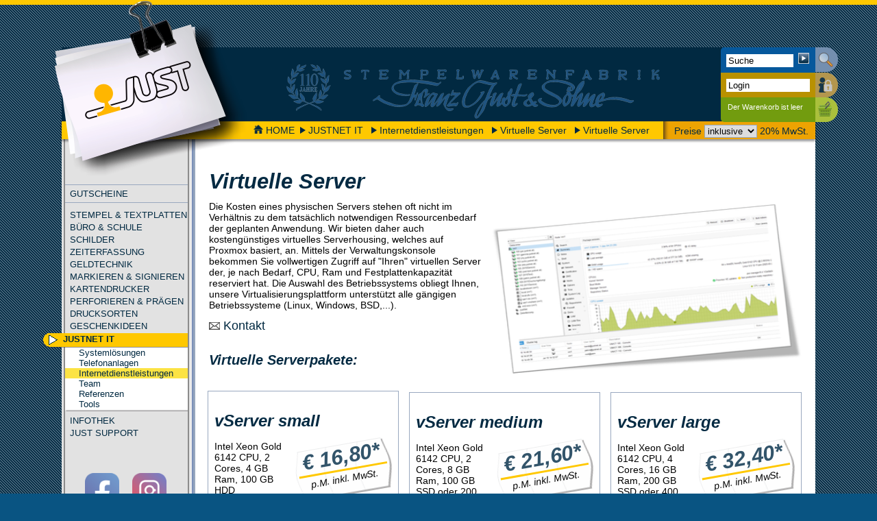

--- FILE ---
content_type: text/html; charset=UTF-8
request_url: https://www.just.at/Virtuelle-Server/a-virtuelle-Server
body_size: 4236
content:
<!DOCTYPE html>
<html lang="de">
  <head>
  <meta http-equiv="X-UA-Compatible" content="IE=edge"/>
  <meta http-equiv="Content-Type" content="text/html; charset=utf-8" />
  
  
  <meta name="keywords" content="Virtuelle Server, Ein eigener Server ist zu teuer. Webspace allein ist zu wenig ? Hier finden Sie Informationen &uuml;ber unser virtuelles Serverhousing, " />
  <meta name="description" content="Ein eigener Server ist zu teuer. Webspace allein ist zu wenig ? Hier finden Sie Informationen &uuml;ber unser virtuelles Serverhousing - einfach online kaufen bei Franz Just &amp; S&ouml;hne in Wien, Graz und Innsbruck" />
  <meta name="generator" content="BECMS" />
  <meta name="author" content="Stempelwarenfabrik Franz Just &amp; Söhne GmbH &amp; Co KG" />
  <script type="text/javascript" src="/creator2/modernizr-custom.js"></script>
  <title>Virtuelle Server | www.just.at</title>
  
  <link href='/css.php?ext=media%3D%27screen%27' rel='stylesheet' type='text/css' media='screen' />
<link href='/css.php?ext=media%3D%27print%27' rel='stylesheet' type='text/css' media='print' />

  <link rel="shortcut icon" href="/bilder/bilder_just/just-favicon.ico" />

</head>

<body>
  <hr id="topline" />
  <div id="container">
    <div id="header">
  <p id="logobox">
    <img id="logotext" src="/bilder/spacer.png" width="1" height="1" alt="Franz&nbsp;JUST &amp;&nbsp;Söhne" />
    <a href="/"><img id="logo" src="/bilder/bilder_just/just-logo.png" width="283" height="259" alt="www.just.at" /></a>
  </p>
  <div id="adressen">
    <h4>Franz Just &amp; Söhne KG</h4>
    <ul class="adresse">
      <li>Zentrale:</li>
      <li>Koloniestrasse 33</li>
      <li>1210 Wien</li>
      <li>Tel.: 01/278 51 45 - 0</li>
      <li>Fax: 01/270 15 78</li>
      <li>stempel@just.at</li>
    </ul>
    <ul class="adresse">
      <li>Filiale Graz:</li>
      <li>Grießplatz 11</li>
      <li>8020 Graz</li>
      <li>Tel.: 0316/712 421</li>
      <li>Fax: 0316/715 961</li>
      <li>graz@just.at</li>
    </ul>
    <ul class="adresse">
      <li>Filiale Innsbruck:</li>
      <li>Leopoldstrasse 13</li>
      <li>6020 Innsbruck</li>
      <li>Tel.: 0512/580 553</li>
      <li>Fax: 0512/580 554</li>
      <li>innsbruck@just.at</li>
    </ul>
  </div>
  <div id="clienttools">
    <div id="searchbar">
  <strong class="no_css">Suche:</strong>
  <form id="searchform" action="https://www.just.at/index.php" method="get">
    <p id="search">
      <input id="searchinput" class="searchinput" type="text" name="search" value="Suche" maxlength="40" />
      <input id="searchsubmit" type="submit" />
    </p>
  </form>   
</div>
<div id="login">
  <strong class="no_css">Login:</strong>
  <form id="loginform" action="/index.php?action=LOGIN" method="post">
    <p><input type="hidden" name="lasturi" value="/Virtuelle-Server/a-virtuelle-Server" /></p>
    <p><span class="label">Name</span><input id="loginname" class="loginput" type="text" name="loginname" value="Login" maxlength="250" /></p>
    <p><span class="label">Passwort</span><input id="loginpass" class="loginput" type="password" name="loginpass" maxlength="250" /></p>
    <p><span class="label">Anmelden</span><input id="loginsubmit" type="submit" /></p>
    <p class="loginlink">Haben Sie ihr <br /><a href="#" class="passwordforgotten">Passwort vergessen?</a></p>
  </form>
</div>
<div id="warenkorb">
  <strong class="no_css">Warenkorb:</strong>
  <p id="leermsg">Der Warenkorb ist leer</p>
</div>

  </div>
</div>
<div id='contentbox'>
<p id="breadcrumb">
  <span id="taxchoice">
    Preise 
    <select id="taxselect">
      <option value="2" selected="selected">inklusive</option>
      <option value="1">exklusive</option>
    </select>
    20% MwSt.
  </span>
  <a href='/'><img id="home" src="/bilder/home.png" width="14" height="13" alt="home" />HOME</a>
  <span><a href='/JUSTNET-IT'>JUSTNET IT</a></span> 
<span><a href='/Internetdienstleistungen'>Internetdienstleistungen</a></span> 
<span><a href='/Virtuelle-Server'>Virtuelle Server</a></span> 
<span><a href='#'>Virtuelle Server</a></span> 

</p>
<div id="sidebar">
 <ul id="navigation">
  <li><a href='/Gutschein'>GUTSCHEINE</a></li>
<li><a href='/Stempel'>STEMPEL &amp; TEXTPLATTEN</a></li>
<li><a href='/Bueroartikel'>B&Uuml;RO &amp; SCHULE</a></li>
<li><a href='/Schilder'>SCHILDER</a></li>
<li><a href='/Zeiterfassung'>ZEITERFASSUNG</a></li>
<li><a href='/Geldtechnik'>GELDTECHNIK</a></li>
<li><a href='/Markieren-Signieren'>MARKIEREN &amp; SIGNIEREN</a></li>
<li><a href='/Kartendrucker'>KARTENDRUCKER</a></li>
<li><a href='/Perforieren-Praegen'>PERFORIEREN &amp; PR&Auml;GEN</a></li>
<li><a href='/Drucksorten'>DRUCKSORTEN</a></li>
<li><a href='/Geschenke'>GESCHENKIDEEN</a></li>
<li class="wahl"><a href='/JUSTNET-IT'>JUSTNET IT</a></li>
<li class="sub">
 <ul>
 <li><a href='/Systemloesungen'>Systeml&ouml;sungen</a></li>
<li><a href='/Telefonanlagen'>Telefonanlagen</a></li>
<li class="subwahl"><a href='/Internetdienstleistungen'>Internetdienstleistungen</a></li>
<li><a href='/Team'>Team</a></li>
<li><a href='/Justnet-Referenzen'>Referenzen</a></li>
<li><a href='/Tools' rel="nofollow">Tools</a></li>

 </ul>
</li>
<li><a href='/INFOTHEK'>INFOTHEK</a></li>
<li><a href='/upload/just_support/TeamViewer.exe'>JUST SUPPORT</a></li>

 </ul>	
 <div id="social_wrapper">
  <a href="https://www.facebook.com/stempeljust" id="facebookbutton"></a>
  <a href="https://www.instagram.com/stempeljust/" id="instagrambutton"></a>
 </div>
 <div id="tsbadge_wrapper"></div>
 <div id="google_translate_element"></div>
</div>
<div id="filterbox">
  <strong id="filterboxhead">FILTER</strong>
  
</div>
<div id="content">
  <div class="article">
  
  <h1>Virtuelle Server</h1>
  <img class="right" title="Proxmox management console" src="https://www.just.at/cache/Vserver_411_247.png" alt="Proxmox management console" width="452" height="247" />
<p>Die Kosten eines physischen Servers stehen oft nicht im Verh&auml;ltnis zu dem tats&auml;chlich notwendigen Ressourcenbedarf der geplanten Anwendung. Wir bieten daher auch kosteng&uuml;nstiges virtuelles Serverhousing, welches auf Proxmox basiert, an. Mittels der Verwaltungskonsole bekommen Sie vollwertigen Zugriff auf "Ihren" virtuellen Server der, je nach Bedarf, CPU, Ram und Festplattenkapazit&auml;t reserviert hat. Die Auswahl des Betriebssystems obliegt Ihnen, unsere Virtualisierungsplattform unterst&uuml;tzt alle g&auml;ngigen Betriebssysteme (Linux, Windows, BSD,...).</p>
<p><button class="mail-button" onclick="OpenContactForm('79bda6a8b38c15b9d3dbaa119b3e3d23', 'Bitte geben Sie hier Ihre Nachricht ein.');">Kontakt</button></p>
<h2><small>Virtuelle Serverpakete:</small></h2>
<div id="nthchildparent">
<div class="produktbox drittel" style="height: 200px;">
<h2>vServer small</h2>
<p class="preis right"><big>&euro; 16,80*</big><small>p.M. inkl. MwSt.</small></p>
Intel Xeon Gold 6142 CPU, 2 Cores, 4 GB Ram, 100 GB HDD
</div>
<div class="produktbox drittel" style="height: 200px;">
<h2>vServer medium</h2>
<p class="preis right"><big>&euro; 21,60*</big><small>p.M. inkl. MwSt.</small></p>
Intel Xeon Gold 6142 CPU, 2 Cores, 8 GB Ram, 100 GB SSD oder 200 GB HDD
</div>
<div class="produktbox drittel" style="height: 200px;">
<h2>vServer large</h2>
<p class="preis right"><big>&euro; 32,40*</big><small>p.M. inkl. MwSt.</small></p>
Intel Xeon Gold 6142 CPU, 4 Cores, 16 GB Ram, 200 GB SSD oder 400 GB HDD
</div>
</div>
<hr class="clearall" />
</div>

<hr class="clearall" />

  <hr class="clearleft" />
</div>
<hr class="clearleft" />

</div>
<script type="text/javascript">
//<![CDATA[
  var m_ShowFilter = false;
  var m_ShowFilterAnimated = false;

  var require = function (scripts, loadCallback) {
    var length           = scripts.length;
    var first              = document.getElementsByTagName("script")[0];
    var parentNode   = first.parentNode;
    var loadedScripts = 0;
    var script;

    for (var i=0; i<length; i++) {
        script = document.createElement("script");
        script.async = true;
        script.type = "text/javascript";
        script.src = scripts[i];

        script.onload = function () {
            loadedScripts++;

            if (loadedScripts === length) {
                loadCallback();
            }
        };

        script.onreadystatechange = function () {
            if (script.readyState === "complete") {
                loadedScripts++;

                if (loadedScripts === length) {
                    loadCallback();
                }
            }
        };

        parentNode.insertBefore(script, first);
    }
};

require(["/scripts/jquery-1.11.2.min.js"], function () {
  require(["/scripts/jquery.scrollTo-min.js",
"/scripts/jquery.fancybox-1.3.4.pack.js",
"/scripts/jquery-ui.min.js",
"/scripts/jquery.flexslider-min.js"], function () {
  require(["/scripts/jstools-min.js"], function () {
  require(["/scripts/jssite-min.js"], function () {
  
  InitSite();
});

  
});

  
});

  
});

//]]>
</script>

    <div id="footer">
      <span id="versandhinweis">* Preise gelten für Webshop-Bestellungen und zzgl. evtl.
        <a href="#" class="showshippmentfeesdlg">Versandkosten</a>
      </span>
      <a href="/AGB" class="right">AGB</a>
      <a href="/Impressum" class="right">IMPRESSUM</a>
      <a href="/Datenschutz" class="right">DATENSCHUTZ</a>
      <a href="/Filialen" class="right">FILIALEN</a>
      <hr class="clearall" />
    </div>
  </div>
  <script type="text/javascript">
  (function () { 
    var _tsid = 'XC3389145CA1476BBAA49A6F7FE74828E';
    _tsConfig = { 
      'yOffset': '0', /* offset from page bottom */
      'variant': 'custom_reviews', /* text, default, small, reviews, custom, custom_reviews */
      'responsive': {'variant': 'custom_reviews', 'customElementId': 'tsbadge_wrapper'},
      'customElementId': 'tsbadge_wrapper', /* required for variants custom and custom_reviews */
      'trustcardDirection': 'topRight', /* for custom variants: topRight, topLeft, bottomRight, bottomLeft */
      'customBadgeWidth': '165', /* for custom variants: 40 - 90 (in pixels) */
      'customBadgeHeight': '82', /* for custom variants: 40 - 90 (in pixels) */
      'disableResponsive': 'false', /* deactivate responsive behaviour */
      'disableTrustbadge': 'false', /* deactivate trustbadge */
      'trustCardTrigger': 'click' /* set to 'click' if you want the trustcard to be opened on click instead */
    };
    var _ts = document.createElement('script');
    _ts.type = 'text/javascript'; 
    _ts.charset = 'utf-8'; 
    _ts.async = true; 
    _ts.src = '//widgets.trustedshops.com/js/' + _tsid + '.js'; 
    var __ts = document.getElementsByTagName('script')[0];
    __ts.parentNode.insertBefore(_ts, __ts);
  })();
  </script>
  <script type="text/javascript">
    function googleTranslateElementInit() {
      new google.translate.TranslateElement({pageLanguage: 'de', autoDisplay: false}, 'google_translate_element');
    }
  </script>
  <script type="text/javascript" src="//translate.google.com/translate_a/element.js?cb=googleTranslateElementInit"></script>
        
  <script type="text/javascript">
  /* <![CDATA[ */
    var google_conversion_id = 974376512;
    var google_custom_params = window.google_tag_params;
    var google_remarketing_only = true;
  /* ]]> */
  </script>
  <script type="text/javascript" src="//www.googleadservices.com/pagead/conversion.js"></script>
</body>

</html>

--- FILE ---
content_type: text/html; charset=UTF-8
request_url: https://www.just.at/shop_inc/ajax.php
body_size: 345
content:
success:0

--- FILE ---
content_type: text/css;charset=UTF-8
request_url: https://www.just.at/css.php?ext=media%3D%27screen%27
body_size: 32581
content:
html{ height:100%; margin:0; padding:0; background-color:white; color:black; }body{ width:100%; min-width:940px; margin:0; padding:0; font-family:"Open Sans", Calibri, Arial, Helvetica, sans-serif;  font-size-adjust:0.55; font-size:14px; }ul{ margin-top:0; padding-left:20px; }label{ font-size:12px; color:#3E6075; }input, select{ border:1px solid #99A8BF; }input{ padding:1px 5px; }input[type=submit],input[type=reset]{ background-color:white; border:1px solid #032A42; border-radius:5px; }hr{ border-color:#3E6075; }hr.morespace { width:1px; height:1px; margin:20px 0 0 0; color:transparent; background-color:transparent; border:0; }.hidden                          { display:none; }.no_css { display:none; }  .nowrap{ white-space:nowrap; }    .right.gotop,.left.gotop,.gotop{ margin-top:-30px; }.right.litegotop,.left.litegotop,.litegotop{ margin-top:-10px; }.no_topmargin { margin-top:0; }.right.godown,.left.godown,.godown { margin-top:30px; }.right.litegodown,.left.litegodown,.litegodown{ margin-top:10px; }                                       .left{ float:left; margin:5px 15px 10px 0; }.right{ float:right; margin:5px 0 10px 15px; }.clearleft{ clear:left; }.clearright{ clear:right; }.clearall   { clear:both; }hr.clearleft,hr.clearright,hr.clearall{ display:block; width:1px; height:1px; margin:0; color:transparent; background-color:transparent; border:0; }img.clearleft,img.clearright{ display:block; width:1px; height:1px; margin:0; color:transparent; background-color:transparent; border:0; }.polaroid_150{ padding:15px 15px 40px 15px; width:160px; height:160px; text-align:center; border:1px solid #DDDDDD; background-color:white;  box-shadow:0 3px 3px 0 rgba(0,0,0,0.4); }   .polaroid_150 span{ display:inline-block; background-image:radial-gradient(circle farthest-corner at center, #D4D6D4 40%, #606770 100%);  padding:5px; width:150px; height:150px; text-align:center; vertical-align:middle; border:1px solid #DDDDDD; }.polaroid_150 img{ vertical-align:middle; }    .links { text-align:left; }.mittig{ text-align:center; padding:0; }.rechts{ text-align:right; }.kursiv{ font-style:italic; }.rotate0{ display:inline-block;-moz-transform:rotate(0);  -webkit-transform:rotate(0);   -o-transform:rotate(0);    -ms-transform:rotate(0); transform:rotate(0);  }.rotate45{ display:inline-block;-moz-transform:rotate(-45deg);  -webkit-transform:rotate(-45deg);   -o-transform:rotate(-45deg);    -ms-transform:rotate(-45deg); transform:rotate(-45deg);  }.rotate270{ display:inline-block;-moz-transform:rotate(270deg);  -webkit-transform:rotate(270deg);   -o-transform:rotate(270deg);    -ms-transform:rotate(270deg); transform:rotate(270deg);  }h1{ display:block; clear:both; margin:10px 0 10px 0; font-size:2.2em; font-style:italic; }div.social_media + h1{ clear:none; width:calc(100% - 330px); }div.social_media.no_ratings + h1{ clear:none; width:calc(100% - 183px); }div.social_media.no_ratings + h1 + img { clear:both; }h2{ margin:20px 0 15px 0; font-size:1.7em; font-style:italic; color:#032A42; }h2.big{ font-size:2em; }h3, span.h3{ display:block; margin:15px 0 10px 0; font-size:1.4em; font-weight:600; }h2 + h3{ margin-top:-10px; }  h2 + p{ margin-top:-15px; }  h4, span.h4{ margin:20px 0 5px 0; font-size:1.2em; font-weight:600; }h4 + h4, h4 + h5{ margin-top:5px; }h4 + h2, h3 + h2{ margin-top:10px; }h5{ margin:20px 0 5px 0; font-size:1em; font-weight:600; color:#32546A; }p, span.absatz{ display:block; margin:0.5em 0; color:black; }p.lead { font-size:1.3em; font-style:italic; line-height:1.3em; }p.lead.big{ font-size:1.7em; }p.lead.black{ color:black; }em{ font-size:1.1em; font-style:normal; font-weight:bold; color:#32546A; }big{ font-weight:600; }.increase{ font-size:1.1em; }a { text-decoration:underline; color:#3E5C73; }a:hover{ color:#012941; }a img{ overflow:visible; border:0; }.article a{ font-style:italic; }#container{ position:relative; width:90%; min-width:900px; max-width:1100px; margin:0 auto 80px auto; } #header{ margin:0; border:0; }#logobox { position:relative; top:0px; z-index:3; overflow:visible; max-width:283px; height:110px; max-height:259px; border:0; }#logotext{ display:block; margin:12px 0 -12px 30px; padding:0; font-weight:normal;  font-family:"Open Sans", "Myriad Web Pro", Calibri, Arial, Helvetica, sans-serif; font-size-adjust:0.55; text-shadow:none; }#logo{ z-index:10; }#adressen{ display:none; }#contentbox{ position:relative; z-index:1; margin-top:0px; padding:0; border:0; background-color:white; }#contentbox.mit_bewertung{ background-color:#D7DFEA; }#content{ display:block; clear:right; overflow:hidden; margin:0; padding:10px 20px 0 20px; border:0; background-color:white; }.article{ display:block; min-width:560px; overflow:visible; margin:0; padding:20px 0; border:0; }.article:after { content:" "; visibility:hidden; display:block; height:0; clear:both; } .bearbeitungsinfos{ display:block; height:20px; background-color:#DDC7C5; padding:0 5px 5px 5px; margin:-20px 0 20px 0; }.bearbeitungsinfos:after{ content:" "; visibility:hidden; display:block; height:0; clear:both; } #clienttools               { position:relative; overflow:visible; width:170px; font-size-adjust:none; direction:rtl; } #searchbar{ display:block; width:138px; height:36px; margin:0; padding:0 33px 0 0; direction:ltr; }p#search{ display:block; float:right; position:relative; z-index:3; width:122px; margin:0; padding:8px; }.searchinput{ width:92px; height:17px; margin:0; color:black; border:0; padding:1px 3px; border-radius:0; }#searchsubmit{ width:0px; height:16px; margin:0 0 0 3px; padding:0 0 0 16px; color:transparent;                      background:url(../../bilder/submit.png) no-repeat top left transparent; border:0; border-radius:0; }#searchbar:hover,#searchbar.hold{ width:197px; }#searchbar:hover p#search,#searchbar.hold p#search{ display:block; width:181px; -webkit-border-radius:5px 0 0 5px; -moz-border-radius:5px 0 0 5px; border-radius:5px 0 0 5px; }#searchbar:hover .searchinput,#searchbar.hold .searchinput { width:151px; }#login{ position:relative; z-index:3; overflow:hidden; width:138px; padding:0 33px 0 0; font-size:12px;  line-height:10px; white-space:nowrap; direction:ltr; color:white; }#logout{ position:relative; z-index:3; width:auto; height:auto; font-size:11px; line-height:16px; direction:ltr; padding:0 33px 0 0; }#loginform{ display:block; }#logoutform { display:inline-block; width:auto; }#loginform p { width:119px; margin:0; padding:0; }#logoutform p{ display:block; width:100%; margin:-3px 0 0 0; padding:0; color:white; white-space:nowrap; direction:ltr; font-size-adjust:none; } #logoutform p{ margin:-1px\9; }    #logoutform p:first-child input { height:0; padding:0; margin:0; }.loginput{ width:116px; height:17px; margin:1px 0 8px 0; color:black; border:0; padding:1px 3px; border-radius:0; }   #loginform p span.label{ display:none; }   #loginsubmit,#logoutsubmit{ width:0px; height:16px; margin:3px -1px -3px 5px; padding:0 0 0 16px; color:transparent;                      background:url(../../bilder/submit.png) no-repeat top left transparent; border:0; border-radius:0; }#logout p:nth-child(3)   { margin:-4px 0 0 0; text-align:right; direction:ltr; }#login #loginform p.loginlink{ display:none; }    #login:hover,#login.hold { width:198px; height:auto; -webkit-border-radius:5px 0 0 5px; -moz-border-radius:5px 0 0 5px; border-radius:5px 0 0 5px; }#login:hover span.label,#login.hold span.label{ display:inline-block; width:60px; }#login:hover #loginform p:nth-child(4),   #login.hold #loginform p:nth-child(4){ width:177px; margin:-4px 0 8px 0; text-align:right; }#login:hover #loginform p.loginlink,  #login.hold #loginform p.loginlink { display:block; width:95%; margin:0 8px 5px auto; padding:5px 0; text-align:right; line-height:1.2em; }#login:hover #loginform p.loginlink a,#login.hold #loginform p.loginlink a { padding-bottom:1px; text-decoration:none; color:white; border-bottom:1px solid white; }#warenkorb{ display:inline-block; position:relative; z-index:4; width:138px; min-height:36px;  margin:0; padding:0 33px 0 0; font-size:12px; text-align:right; direction:ltr; color:white; } #warenkorb{ margin:0px\9; } #warenkorb.gefuellt{ margin-bottom:-5px; }   #warenkorb.gefuellt:hover{ margin-bottom:0; } #kassalink{ position:absolute; right:0px; display:inline-block; width:33px; height:36px; }  #warenkorb p#leermsg{ display:block; min-height:20px; margin:0; padding:8px 10px; font-size:11px; text-align:left; color:white; }#warenkorb.gefuellt p#leermsg{ display:none; }#warenkorb #produkte { display:none; }#warenkorb.gefuellt #produkte{ display:block; min-height:20px; margin:0; padding:8px 10px; }  p.warenkorbtitel{ margin:0 0 6px 0; font-weight:bold; text-align:left; }#produkte p:last-child { margin:0; }   #produkte table{ width:100%; height:20px; padding:0; margin-top:0; border:0; }#produkte td{ padding:0; border:0; }#produkte td:nth-child(2){ padding:0 8px; white-space:nowrap; }   #produkte tbody.detail tr:first-child td ,#warenkorb.gefuellt:hover #produkte tbody.summe  tr:first-child td{ border-top:1px solid white; }      #produkte table thead tr,#produkte table tbody.detail tr,#produkte p.hide { display:none; }   #produkte a { color:white; }#warenkorb:hover{ display:inline-block; width:auto; min-width:138px; }#warenkorb.gefuellt:hover #produkte{ -webkit-border-radius:5px 0 0 5px; -moz-border-radius:5px 0 0 5px; border-radius:5px 0 0 5px; } #warenkorb.gefuellt:hover table thead tr,#warenkorb.gefuellt:hover table tbody tr { display:table-row; }#warenkorb.gefuellt:hover p.hide{ display:block; }#konto { display:block; position:relative; z-index:2; width:0; height:72px; overflow:visible; margin:0; padding:0 33px 0 0;                      font-size:12px; direction:ltr; color:white; background:url(../../bilder/hgkonto.png) no-repeat top right transparent; border:0; } #kontouebersicht{ display:none; margin:0; padding:8px; text-align:left; background-color:white; border:1px solid #CCCCCC;                      -webkit-border-radius:5px 0 5px 5px; -moz-border-radius:5px 0 5px 5px; border-radius:5px 0 5px 5px; }.kontotitel{ margin:0 0 6px 0; font-weight:bold; text-align:left; color:black; }#kontouebersicht ul{ margin:10px 0 0 0; padding:0 0 0 10px; white-space:nowrap; }#konto:hover,#konto.hovered{ width:auto; min-width:138px; background:url(../../bilder/hgkonto_hover.png) no-repeat top right transparent; }#konto:hover #kontouebersicht,#konto.hovered #kontouebersicht { display:block; }#breadcrumb{ margin:0; position:relative; z-index:51;    -webkit-box-shadow:0 3px 3px 0 rgba(0,0,0,0.4);  -moz-box-shadow:   0 3px 3px 0 rgba(0,0,0,0.4);  box-shadow:        0 3px 3px 0 rgba(0,0,0,0.4); }   #home{ margin-right:4px; }#breadcrumb span{ margin:0 4px; white-space:nowrap; color:#012941; }#breadcrumb span:before{ content:url(../../bilder/breadcrumbarrow.png)" "; }#breadcrumb a{ z-index:150; text-decoration:none; color:#012941; }#breadcrumb a:hover   { text-decoration:underline; color:#095482; } #breadcrumb #taxchoice{ display:inline-block; margin:-5px 0px 0px 20px; padding:5px 10px 6px 10px; float:right; }  #breadcrumb #taxchoice:before{ content:none; }  #sidebar{ float:left; position:relative; z-index:50; width:185px; height:100%; padding:66px 0 0 2px; }#navigation{ width:185px; padding:0; font-size:13px; }#navigation li { margin:0 3px 3px 3px; color:#012941; list-style-type:none; }#navigation li a{ display:block; padding:0 0 0 7px; text-decoration:none; }#navigation li.wahl{ width:189px; height:20px; font-weight:bold; } #navigation li.wahl:first-child{ padding:1px 0 0 23px; border:0; }#navigation li.sub{ background-color:white; }#navigation li.sub li:first-child{ border:0; }#navigation li.wahl:hover,#navigation li.sub:hover{ background-color:transparent; }#navigation li.sub ul{ width:179px; margin:-3px 0 6px 0; padding:0 0 3px 0; background:url(../../bilder/hgsubnav.png) left bottom no-repeat white; }#navigation li.sub ul li{ margin:0; padding:0 0 0 13px; }#navigation li.sub ul li:hover { background-color:#D0DBE8; }   #navigation li.sub ul li.subwahl { padding-left:20px; background:none; }#navigation li.sub ul li.subwahl a{ margin-left:-7px; }   #navigation li.sub ul li ul { overflow:hidden; width:160px; margin:0 0 0 -13px; padding:0 0 0 13px; background:none; background-color:white; }   #navigation li.sub ul li ul li{ margin-left:-9px; }   #navigation li.sub ul li ul li a{ color:#999999; }#filterbox{ float:left; position:relative; z-index:3; width:150px; min-height:300px; padding:0 0 20px 0; text-align:center; }#filterboxhead{ display:block; height:23px; padding-top:20px; font-weight:bold; letter-spacing:3px; }.filtertyp{ width:130px; margin:12px 0 0 7px; font-size:12px; text-align:left; }.filtertyphead{ display:block; padding:3px 3px 3px 8px; font-weight:bold; }.filtertyp ul{ margin:3px 0; padding:0; }.filtertyp li{ margin:0; padding:0; font-size:11px; list-style-type:none; }.filtertyp a{ display:block; padding:0 5px 0 16px; text-decoration:none; text-indent:-8px; color:#012941; }.filtertyp a:hover{ text-decoration:underline; background-color:#D3DCEA; }.filtertyp a span.right{ margin:0; }.filtertyp li.selected{ background:url(../../bilder/close_small.png) no-repeat top right #D3DCEA; }.filtertyp li.selected a{ padding-right:15px; }   .filtertyp li.selected a:hover{ text-decoration:underline; background-color:transparent; }#footer{ clear:both; padding:0px 20px; color:black;   -webkit-box-shadow:0 3px 3px 0 rgba(0,0,0,0.4) inset;  -moz-box-shadow:   0 3px 3px 0 rgba(0,0,0,0.4) inset;  box-shadow:        0 3px 3px 0 rgba(0,0,0,0.4) inset; } #footer a{ text-decoration:none; color:#222222; margin:7px 0 5px 15px; padding:0 5px; }#footer a:hover{ text-decoration:underline; color:#012941; }#versandhinweis{ display:inline-block; color:black; margin:7px 0 5px 185px; padding:0 5px; font-size:11px; }#versandhinweis a{ color:#222222; margin-left:0; font-size:14px; }.social_media{ display:block; clear:both; float:right; margin:0 17px 20px 20px; width:294px; background-color:white; box-shadow:0 1px 4px rgba(0, 0, 0, 0.3); }.social_media.no_ratings{ width:146px; }.social_media h5{ margin:2px 0 0 0; font-size:0.9em; display:none; }.ratingbox{ display:block; float:left; margin:0; padding:8px 6px 4px 8px; width:132px; border-right:1px solid #E7E7E7; }.greystars{ display:block; margin:-3px 0 -2px -2px; padding:0; width:132px; height:30px; background:url(../../bilder/sterne_hellgrau_small.png) no-repeat top left white; border:0; }.yellowstars{ display:block; margin:0; padding:0; height:30px; background:url(../../bilder/sterne_hellgelb_small.png) no-repeat top left white; border:0; }.bluestars{ display:block; margin:0; padding:0; height:30px; background:url(../../bilder/sterne_hellblau_small.png) no-repeat top left white; border:0; }.ratingbox a{ display:block; height:20px; width:130px; overflow:visible; color:black; font-style:normal; text-decoration:none; }.rating{ display:block; font-size:11px; color:#888888; text-align:center; }.open_ratings{ display:block; text-align:left; font-size:0.68em; text-decoration:underline; color:#32546A; margin-top:0px; padding-right:10px; background:url("../../bilder/pfeildown2.png") no-repeat right 3px white; }a:hover .open_ratings{ display:none; }#ratingarrow{ display:none; width:293px; height:15px; position:relative; z-index:800; background:url(../../bilder/openarrow.png) no-repeat 44px 0px transparent; }a:hover #ratingarrow { display:block; }.first_ratings{ display:none; }a:hover .first_ratings{ display:block; width:311px; height:auto; padding:15px; margin:0 0 0 -32px; position:relative; top:-1px; z-index:700; background-color:white; border:1px solid #AAAAAA; border-radius:10px 10px 0 10px;}a:hover .opened_ratings{ display:block; margin:0; font-size:1em; font-weight:bold; text-decoration:none; color:#32546A; white-space:nowrap; }.first_ratings .greystars{ display:inline-block; margin:3px 10px -4px 0; padding:0; width:80px; height:16px; background:url(../../bilder/sterne_hellgrau_singlerating.png) no-repeat top left white; border:0; }.first_ratings .yellowstars { display:block; margin:0; padding:0; height:16px; background:url(../../bilder/sterne_hellgelb_singlerating.png) no-repeat top left white; border:0; }.ratingtitle{ display:inline-block; color:#32546A; margin-top:10px; }.ratingtext{ display:block; text-align:left; font-size:0.9em; }.more_ratings{ display:block; text-align:right; color:#32546A; font-style:italic; margin:10px 0 -5px 0; }.more_ratings:hover{ text-decoration:underline; }.explain_ratings{ font-size:0.8em; font-style:italic; color:#666666; margin:10px -15px -15px -15px; padding:3px 15px; box-shadow:0px 5px 5px -3px rgba(60, 60, 60, 0.75) inset; background:url( ../../bilder/frage.png) no-repeat top right #EEEEEE; border-radius:0 0 0 9px; }.share{ display:block; float:right; margin:0; padding:8px 28px; width:90px; }#fb-root{ display:none; }.share a{ display:inline-block; vertical-align:bottom; width:43px; height:36px; margin:5px 0 0 0; border-bottom:1px solid #999999; text-decoration:none; }.share a.facebook{ background:url(../../bilder/facebook.png) no-repeat 0px 10px white; }.share a.google{ background:url(../../bilder/google-plus.png) no-repeat 0px 10px white; }.share a.twitter{ background:url(../../bilder/twitter.png) no-repeat 0px 10px white; }.share a:hover{ height:36px; }.share a.facebook:hover{ background:url(../../bilder/facebook_hover.png) no-repeat top left white; }.share a.google:hover{ background:url(../../bilder/google-plus_hover.png) no-repeat top left white; }.share a.twitter:hover{ background:url(../../bilder/twitter_hover.png) no-repeat top left white; }#gesamtbewertungen{ margin-top:60px; padding:0 0 20px 0; font-size-adjust:0.55; font-size:14px; border:1px solid #3E6075; border-top:0; }   #gesamtbewertungen h2{ clear:both; padding-left:20px; }.bestellung{ margin:10px 20px; padding:0; background-color:white; border:1px solid #888888; }.bestellung .nummer{ background-color:#CCCCCC; color:#32546A; padding:3px 8px; margin:0; }.einzelartikel{ border-top:1px solid #CCCCCC; padding:10px 15px; }a.gallery.produktbild{ display:block; float:left; padding:10px 10px 20px 10px; margin:0 15px 0 0; }.produktbild{ width:70px; max-width:70px; max-height:70px; clear:both; }.einzelartikel h4{ display:inline-block; width:50%; margin-top:0; padding:0 10px; }.bewertung p{ font-size:0.9em; }.einzelartikel .greystars{ display:inline-block; width:130px; margin-bottom:-10px; }.starstext{ font-size:0.8em; display:inline-block; width:150px; margin-left:15px; }.ratingstuff{ display:inline-block; width:calc(100% - 122px); margin:0 0 0 10px; }.einzelartikel h5{ display:inline-block; width:auto; margin:0 20px 0 0; color:#555555; }.ratingtext{ margin:0; }.ratingtext .ratinghead{ display:block;  color:#32546A; margin:0 0 3px 0; font-size:1.4em; }.ratingtext input[name="ratinghead"]{ display:block;  color:#32546A; margin:10px 0 3px 0; font-size:1.4em; }.ratingtext textarea{ width:calc(100% - 5px); margin:5px 0 15px 0; font-family:"Open Sans",Calibri,Arial,Helvetica,sans-serif; font-size:14px; }.ratingcommentlink,.ratinghidecommentlink,.ratinglink{ display:block; margin-top:10px; }.editlink{ display:inline-block; float:right; width:20px; height:20px; background:url(../../bilder/edit_up.png) no-repeat right top white; font-size:0.9em; }.editlink:hover{ background:url(../../bilder/edit_down.png) no-repeat right top white; }.editlink::after{ clear:right; }.ratingsubmit,.ratingcancel{ background-color:#FFFFFF; border:1px solid #032A42; border-radius:5px 5px 5px 5px; }.ratingsubmit:hover,.ratingcancel:hover{ background:linear-gradient(to bottom, white 0%, #C0E0EA 100%) repeat scroll 0 0 white; }#ratingsummary { padding:5px 20px 20px 20px; margin:10px -21px -23px -21px; background-color:#D7DFEA; box-shadow:0px 5px 5px -3px rgba(60, 60, 60, 0.75) inset; }#ratingsummary h4{ padding:0 10px; }.splitratings{ margin-left:10px; position:relative; z-index:100; }.splitratings span{ display:inline-block; width:100px; padding:3px 5px; font-size:12px; color:#666666; text-align:center; vertical-align:bottom; margin-right:-4px; background-color:#EEEEEE; border:1px solid #BBBBBB; border-radius:15px 15px 0 0; }.splitratings span.aktiv{ background-color:white; border-bottom:none; padding:8px 5px; color:#012941; }.splitratings span.clickable{ cursor:pointer; }.all_ratings{ border:1px solid #BBBBBB; border-radius:5px; padding:15px; margin-top:-1px; background-color:white; position:relative; z-index:50; }.ratingboxlink{ width:45%; min-height:93px; height:93px; overflow:hidden; display:inline-block; vertical-align:top; padding:0 2% 10px 2%; margin-bottom:5px; background-color:white; text-decoration:none;-webkit-box-shadow:0 6px 6px 0 rgba(0,0,0,0.4);-moz-box-shadow:   0 6px 6px 0 rgba(0,0,0,0.4);box-shadow:        0 6px 6px 0 rgba(0,0,0,0.4); }.ratingboxlink:nth-child(odd){ margin-right:calc(1.6% - 1px); }.ratingboxlink:hover{ position:relative; top:-2px; left:-2px; }.ratingboxlink .date,#fancybox-content .date{ display:inline-block; color:#666666; font-size:0.8em; margin:5px 0 0 0; float:right; font-style:normal; }.ratingboxlink .date::before,#fancybox-content .date::before{ content:"abgegeben am "; }@media only screen and (max-width:1080px){.ratingboxlink{ height:130px; }.ratingboxlink .date { float:none; }.ratingboxlink .date::before{ content:none; }}.ratingboxlink .greystars,#fancybox-content .greystars{ display:inline-block; margin:10px 15px -7px -2px; }.ratingboxlink .ratingtitle{ display:block; clear:both; font-size:1.2em; margin-top:0; }#fancybox-content  .ratingtitle{ display:block; display:block; font-size:1.6em; font-style:normal; }span.relation{ display:none; clear:both; color:#666666; font-size:0.9em; margin:0 0 10px 0; }.ratingboxlink .ratingtext{ clear:both; font-size:14px; color:#555555; font-style:italic; height:36px; overflow:hidden; }#fancybox-content  .ratingtext{ height:auto; margin-top:10px; font-size:16px; font-style:italic; color:#555555; }#passworteingabe{ background-color:#EFF5FD; border:1px solid #3E6075; margin:20px 0; max-width:600px; padding:20px; width:100%; }#passworteingabe span{ display:inline-block; margin-right:20px; width:200px; }#passworteingabe #password1,#passworteingabe #password2{ font-size:16px; margin:10px 0; width:300px; }#passworteingabe #newsletter{ margin:0 7px 0 0; position:relative; top:1px; }#newsletterinfo{ font-size:0.8em; color:#666666; }#passworteingabe input[type="submit"]{ display:block; margin:0 0 0 auto; background-color:#FFFFFF; border:1px solid #032A42; border-radius:5px 5px 5px 5px; }#confirm_unsubscribe{ display:none; }#confirm_unsubscribe.success{ display:block; width:auto; border:2px solid #A6B5BE; padding:5px 10px 10px 10px; text-align:center; }.newsletterblatt img{ border:1px solid #CCCCCC; padding:5px; }.newsletterblatt img:hover{ -webkit-box-shadow:0 6px 6px 0 rgba(0,0,0,0.4);-moz-box-shadow:   0 6px 6px 0 rgba(0,0,0,0.4);box-shadow:        0 6px 6px 0 rgba(0,0,0,0.4); }.newsletterblatt h3{ font-size:20px; text-align:center; margin-bottom:5px; }.archiv{ display:inline-block; text-align:center; border:1px solid #CCCCCC; padding:10px 20px; margin:0 20px 20px 0; }.archiv span{ display:block; font-size:18px; font-weight:bold; font-style:normal; color:#32546A; margin-top:0; }.archiv:hover{ -webkit-box-shadow:0 6px 6px 0 rgba(0,0,0,0.4);-moz-box-shadow:   0 6px 6px 0 rgba(0,0,0,0.4);box-shadow:        0 6px 6px 0 rgba(0,0,0,0.4); }table{ margin-top:10px; padding:0; border-top:1px solid #99A8BF; border-right:1px solid #99A8BF;  border-spacing:0; } table.fullwidth{ width:100%; max-width:100%; }#warenkorbdetail table.no_lines,table.no_lines{ border:1px solid #99A8BF; }  #warenkorbdetail table.no_border,table.no_border{ border:0; }td{ padding:1px 5px; font-size:12px; text-align:center; border-bottom:1px solid #99A8BF; border-left:1px solid #99A8BF; }#warenkorbdetail table.links td,table.links td{ text-align:left; padding-left:0; padding-right:10px; }table.bigtext td{ font-size:14px; }#warenkorbdetail table.no_lines td,table.no_lines td { border:0; }table.no_lines tr.uline td{ border-bottom:1px solid #99A8BF; }   table .togglebox table{ width:calc(100% + 10px); border:0;margin:-3px -5px; padding:0; }table.eigenschaften tbody.werte tr .togglebox table tr td{ border:0; border-bottom:1px solid #4E7891; border-left:1px solid #4E7891; border-radius:0; }table.eigenschaften tbody.werte tr:hover .togglebox table tr td{ background-color:white; }table.eigenschaften tbody.werte tr:hover .togglebox table tr:hover td{ background-color:#FFC800; }table.eigenschaften tbody.werte tr .togglebox table tr td:first-child{ border-left:0!important; border-radius:0!important; }table.eigenschaften tbody.werte tr .togglebox table tr td:last-child{ border-radius:0!important; }.togglebox .close_togglebox{ color:white; margin:-3px -5px; padding:3px 0 3px 5px; text-align:right; }.togglebox .close_togglebox a{ padding-right:10px; }table.edikio td{ width:200px; max-width:200px; }table.edikio td:first-child{ width:auto; max-width:auto; }table.edikio tr td span.value{ display:inline-block; width:200px; overflow:visible; text-align:center; margin:0; }  .togglebox table tr td img{ display:inline-block; width:16px; overflow:visible; text-align:center; margin:0 92px; }@media only screen and (max-width:1150px){table.edikio tr td{ width:calc((100% - 165px) / 3); max-width:calc((100% - 165px) / 3); overflow:hidden; }table.edikio tr td:first-child{ width:165px; max-width:165px; overflow:hidden; }table.edikio tr td span.value{ display:inline-block; width:174px; overflow:visible; text-align:center; margin:0; }  .togglebox table tr td img{ display:inline-block; width:16px; overflow:visible; text-align:center; margin:0 79px; }table.edikio tr td img{ max-width:174px; }}@media only screen and (max-width:1100px){table.edikio tr td{ width:calc((100% - 165px) / 3); max-width:calc((100% - 165px) / 3); overflow:hidden; }table.edikio tr td:first-child{ width:165px; max-width:165px; overflow:hidden; }table.edikio tr td span.value{ display:inline-block; width:164px; overflow:visible; text-align:center; margin:0; }  .togglebox table tr td img{ display:inline-block; width:16px; overflow:visible; text-align:center; margin:0 74px; }table.edikio tr td img{ max-width:164px; }}tr.heading td{ font-weight:normal; color:white; background-color:#99A8BF; }tr.heading td a{ font-style:normal; font-weight:bold; color:white; }tr.heading td a:hover{ color:#012941; } table img.icon{ position:relative; top:1px; }.properties{ margin:0; }.properties h5{ color:#012941; font-size:16px; font-style:italic; font-weight:bold; padding:15px 0 5px; margin:0; }.properties table{ position:relative; z-index:100; margin:10px 0 0 0; font-size:12px; color:#444444; min-width:274px; border-collapse:collapse; }.properties td{ padding:1px 10px 1px 5px; border:1px solid #CDCDCD; text-align:left; }.properties tr td:first-child{ padding-right:10px; }.properties tr:hover td{ background-color:#D5E7F3; }.mark_row tr:nth-child(odd),.mark_row tr.nohover:hover:nth-child(odd)   { background-color:white; }.mark_row tr:hover:nth-child(odd) td.nohover   { background-color:white; }.mark_row tr:nth-child(even),.mark_row tr.nohover:hover:nth-child(even)  { background-color:#EBEBEB; } .mark_row tr:hover:nth-child(even) td.nohover   { background-color:#EBEBEB; }.hover_row tr:hover:nth-child(odd),.hover_row tr:hover:nth-child(even){ background-color:#FFC800; }tr.hovered:not(.hide) td{ background-color:#EAF1F7; } tr.hide td:not(.resist_hide) { color:transparent; height:0; font-size:2px; }tr:nth-child(odd).hide td:not([rowspan='2']){ border-bottom:0; }tr.hide td{ border-left:0; background-color:#DDDDDD; }tr.hide td img{ display:none; }tr.hide td.resist_hide{ line-height:5px; }tr td.resist_hide big{ display:block; }tr.hide td.resist_hide big{ margin:0 0 3px 0; }.switch_hide{ width:10px; padding:0 1px; background:url(../../bilder/pfeilup2.png) center bottom no-repeat transparent; }.switch_hide:hover,tr.hide .switch_hide:hover,tr.hovered:not(.hide) .switch_hide:hover{ background-color:#D7E8F7; }tr.hide .switch_hide{ background:url(../../bilder/pfeildown2.png) center top no-repeat #DDDDDD; }.halb{ float:left; width:47%; margin-right:2%; margin-left:0; }.halb.right{ float:right; width:47%; margin-left:1.5%; margin-right:0; }.halb.godown{ margin-top:30px; }.drittel{ float:left; width:31%; margin-right:2%; margin-left:0; }.drittel.right{ float:right; width:31%; margin-left:1.5%; margin-right:0; }.viertel{ float:left; width:23%; min-width:187px; margin-right:1.5%; margin-left:0; } .viertel.right{ float:right; width:23%; margin-left:1.5%; margin-right:0; }.togglebox{ clear:all; margin-top:20px; padding:0 20px 20px 20px;  border:1px solid #99A8BF; }a.togglebox_open { display:block; margin:10px 0 5px 0; font-size:1.2em; font-weight:600; color:#32546A; }.close_togglebox{ margin:0 -20px 20px -20px; padding:3px 0 3px 5px; text-align:right; background-color:#99A8BF; }.close_togglebox span{ display:block; float:left; width:70%; margin:0 auto 0 15px; font-weight:bold; text-align:left; color:white; } .close_togglebox a { font-size:14px; text-decoration:none; color:white; }.close_togglebox a:hover{ text-decoration:none; color:#012941; } img.close{ margin:-14px 0 -10px 5px; }.faq.togglebox{ margin:10px 0 10px 0; padding:0 10px 5px 10px;  border:1px solid #99A8BF; background-color:white; z-index:60; position:relative; }.faq.togglebox .close_togglebox{ margin:0 -10px -10px -10px; }a.faq.togglebox_open{ margin:-5px 0 0 0; padding:0; font-size:1.1em; text-decoration:none; font-weight:normal; color:black; }a.faq.togglebox_open:hover{ text-decoration:underline; color:#32546A; }.infospalte { display:block; width:calc(100% - 12px); height:auto; margin:-1px 0 0 0; padding:5px;                       background-color:white; border:1px solid #DEDEDE; }.infospalte.hidden{ display:none; }.infospalte:hover{ position:relative; z-index:500; border:1px solid #99A8BF; background-color:#EFF5FD; }.infospalte h3{ margin:0; padding:0; font-size:15px; font-style:italic; color:#012941; }                      .sortiment{ display:none; padding:10px 0 0 10px; border-top:1px solid #99A8BF; }.sortiment li{ display:inline-block; width:140px; margin:0 10px 0 0; padding:0; list-style-type:none; list-style-position:outside; }.sortiment li.hidden{ display:none; }.sortiment li a{ padding:0; font-size:12px; font-style:normal; color:#012941; text-decoration:none; }.sortiment li:hover{ background-color:#DEE7F2; }.open_infospalte,.close_infospalte { display:inline-block; float:right; font-size:12px; color:#3E6075; margin:0 8px 0 0; padding-right:15px; }                      .open_infospalte{ background:url(../../bilder/pfeildown2.png) right 5px no-repeat transparent; }   .close_infospalte{ background:url(../../bilder/pfeilup2.png) right 5px no-repeat transparent; padding-bottom:5px; }.infospalte .close_infospalte{ display:none; margin:-5px 8px -5px 0; }      .infospalte.open .open_infospalte{ display:none; }.infospalte.open .sortiment,.infospalte.open .close_infospalte{ display:block; }.topseller,.aktion{ display:block; z-index:9; overflow:visible; width:162px; height:auto; margin-top:5px; padding-top:29px; }.topseller{ background:url(../../bilder/topseller.png) no-repeat right top transparent; }   .aktion{ background:url(../../bilder/aktionspreis.png) no-repeat right top transparent; }      .topseller  .preis_winline .preis,.aktion  .preis_winline .preis,.topseller  .preis,.aktion  .preis{ margin:5px 0 -15px auto; }.lagerstandbox.breit .preis { margin-top:30px; }.preis{ display:block; z-index:10; overflow:visible; margin-top:5px; padding:0 6px 2px 4px; text-align:center; }.preis big{ display:block; padding-bottom:0; font-style:italic; white-space:nowrap; }  .preis_winline   { display:block; float:right; margin-left:0px; }.preis_winline p.preis{ float:none; } .preis_winline a.warenkorblink { width:162px; height:35px; }td.mit_preisetikett{ font-size:14px; } td.mit_preisetikett p.preis { display:inline-block; } td.mit_preisetikett p.preis big.hundert{ margin-top:0; }     #empfohlen .nocent,.teaserbox .nocent,div.article .preis .nocent,div.article .preis_winline .nocent{ display:inline-block; overflow:hidden; letter-spacing:-5px; margin-right:3px; }#empfohlen .nocent,.teaserbox .preis .nocent { height:20px; font-size:1em; position:relative; top:0; }.mwst{ margin-top:20px; padding:5px; text-align:center; color:#012941; background-color:#D7DFEA; }  .lagerstand_rot{ display:block; width:16px; height:16px; margin:0 0 -10px -6px; background:url(../../bilder/button_rot.png) no-repeat left top transparent;                       overflow:visible; position:relative; z-index:10; }.lagerstand_gelb{ display:block; width:16px; height:16px; margin:0 0 -10px -6px; background:url(../../bilder/button_gelb.png) no-repeat left top transparent;                       overflow:visible; position:relative; z-index:10; }.lagerstand_gruen{ display:block; width:16px; height:16px; margin:0 0 -10px -6px; background:url(../../bilder/button_gruen.png) no-repeat left top transparent;                       overflow:visible; position:relative; z-index:10; }.lagerstand_rest{ display:block; width:16px; height:16px; margin:0 0 -10px -6px; background:url(../../bilder/button_rest.png) no-repeat left top transparent;                       overflow:visible; position:relative; z-index:10; }td .lagerstand_rot,td .lagerstand_gelb,td .lagerstand_gruen,td .lagerstand_rest{ margin:2px auto 0 auto; } .lagerstand_rot .lagerstandtext{ display:none; width:125px; height:58px; margin-left:-16px; position:relative; top:-58px; }   .lagerstand_gelb .lagerstandtext{ display:none; width:140px; height:79px; margin-left:-16px; position:relative; top:-79px; } .lagerstand_gruen .lagerstandtext{ display:none; width:140px; height:68px; margin-left:-16px; position:relative; top:-68px; }    .lagerstand_rest .lagerstandtext{ display:none; width:125px; height:68px; margin-left:-16px; position:relative; top:-68px; }    .lagerstand_rot:hover .lagerstandtext,.lagerstand_gelb:hover .lagerstandtext,.lagerstand_gruen:hover .lagerstandtext,.lagerstand_rest:hover .lagerstandtext{ display:block; }   .lagerstandbox{ display:inline-block; width:auto; padding-top:0px; float:right; margin:20px 10px 10px 30px; }.right + .lagerstandbox{ margin:0 0 10px 30px; }.lagerstandbox.left { float:left; margin:0 10px 10px 10px; }.lagerstandbox.breit { margin:-5px 5px 10px 0; }.lagerstandbox.breit .preis     { margin-left:-40px; }.right + .lagerstandbox.breit { margin-right:-30px; }.lagerstandbox.breit.gotop      { margin-top:-20px; } .lagerstandbox.breit.right      { margin-right:0px; }     .lagerstandbox.breit .lagerstand_rot.mit_illu,.lagerstandbox.breit .lagerstand_gelb.mit_illu,.lagerstandbox.breit .lagerstand_gruen.mit_illu,.lagerstandbox.breit .lagerstand_rest.mit_illu{ float:left; margin-right:20px; }   #shipment-selector-box{ margin:20px 1px 0 0; direction:rtl; }#shipment-selector-box span{ display:inline-block; position:relative; z-index:5; width:130px; font-size:14px; text-align:center; padding:10px; margin:0 -1px 0 0; color:#888888; background-color:#F5F5F5;border:1px solid #BBBBBB; border-collapse:collapse; border-radius:10px 10px 0 0; -webkit-box-shadow:inset 0px -2px 5px 0px rgba(0, 0, 0, 0.2);-moz-box-shadow:   inset 0px -2px 5px 0px rgba(0, 0, 0, 0.2);box-shadow:        inset 0px -2px 5px 0px rgba(0, 0, 0, 0.2); }#shipment-selector-box span.paymentfee-entry{ display:block; margin:-42px auto 0 0; }#shipment-selector-box span:hover{ background-color:white; cursor:pointer; }#shipment-selector-box span.active{ background-color:white; border:1px solid #032A42; border-bottom:1px solid white; z-index:8; color:#032A42;-webkit-box-shadow:none;-moz-box-shadow:   none;box-shadow:        none; }#shipment-container,#payment-container { background-color:white; border:1px solid #032A42; position:relative; z-index:7; padding:10px; margin-top:-1px; font-size:13px; }#payment-states{ display:inline-block; width:200px; vertical-align:top; margin:13px 0 0 0; }#payment-fees{ display:inline-block; width:400px; vertical-align:top; margin:13px 0 0 0; }#versandkosten{ border-collapse:collapse; }#versandkosten  td,#versandkosten th{ text-align:right; padding:5px; border:1px solid #4D6803; white-space:nowrap; }#versandkosten thead td,#versandkosten thead th{ text-align:center; }   #versandkosten td:first-child{ text-align:left; white-space:normal; }   #versandkosten tbody tr:hover  td{ background-color:#FFC800; }#versandkosten.highlight-at tr th:nth-child(3),#versandkosten.highlight-at tr td:nth-child(3){ background-color:#FCE344; }#versandkosten.highlight-de tr th:nth-child(4),#versandkosten.highlight-de tr td:nth-child(4){ background-color:#FCE344; }button.mailbutton,.kontakt{ display:block; vertical-align:middle; width:120px; height:30px; font-size:20px; color:#012941; }.kontakt:before { content:url(../../bilder/brief.png)" "; }.box{ padding:5px 15px; border:1px solid #B8C7DD; }span.tooltiplink{ display:inline-block; overflow:visible; width:16px; height:16px; margin-left:0; font-style:normal; text-align:left;                      text-decoration:none; color:black; background:url(../../bilder/comment_16x16.png) no-repeat top right transparent; }   span.tooltip{ display:none; font-size:13px; font-style:italic; background-color:white; }span.tooltiplink.rechts:hover{ margin-left:0; background:url(../../bilder/hgtooltip.png) no-repeat center right transparent; } span.tooltiplink.links:hover{ background:url(../../bilder/hgtooltip2.png) no-repeat center left transparent; }span.tooltiplink:hover span.tooltip{ display:block; position:relative; z-index:10; min-width:250px; padding:5px;                      border:1px solid #3E5C73; -webkit-border-radius:5px; -moz-border-radius:5px; border-radius:5px; }   span.tooltiplink.rechts:hover span.tooltip{ float:left;  margin:-100% 0 0 16px; } span.tooltiplink.links:hover span.tooltip{ float:right;  margin:-100% 16px 0 0; }.teaserbox{ display:inline-block; vertical-align:bottom; width:48%; min-width:200px; margin:1% 0; padding:0; background-color:white; }.teaserbox:nth-of-type(2n){ margin-left:2.5%; } .teaser{ display:block; overflow:visible; width:auto; margin-top:-62px; padding:0 12px 10px 10px; text-decoration:none; }.sale .teaser{ margin-top:-76px; }.teaser-content { display:inline-block; width:100%; min-height:105px; background-color:white; }.teaserhead        { display:block; margin:0 -10px 12px -10px; padding:5px 42px 5px 10px; font-size:16px; font-style:italic; font-weight:bold;                      line-height:105%; }.sale .teaserhead{ padding-right:56px; }  .image-container{ background-color:white; display:table-cell; float:left; width:110px; height:100px; margin:-5px 15px 0 0; text-align:center; }.teaserbild{ display:inline-block; position:relative; vertical-align:middle; z-index:10; max-width:110px; max-height:100px; }.image-container:after { content:url(../../bilder/spacer-1x100.png); display:inline-block; position:relative; vertical-align:middle; z-index:5;                          margin-left:-5px; width:5px; height:100px; line-height:0; color:red; }.teasertext{ display:block; overflow:hidden; width:auto; margin:0 0 20px 0; padding:0; }@media only screen and (max-width:1080px){  #sidebar{ width:165px; }#navigation{ width:165px; font-size:12px; }#navigation li.wahl:first-child { padding-left:13px; }#navigation li.sub{ margin-left:2px; }#navigation li.sub ul{ width:161px; }#navigation li.sub ul li{ padding-left:0; }#filterbox{ width:135px; }.filtertyp{ width:120px; margin:9px 0 0 5px; font-size:11px; }.filtertyphead { padding-left:4px; }}.filtertyp li{ font-size:10px; }.filtertyp li a{ padding-left:12px; }.mitfilter .teaserbox { width:48,5%; }.mitfilter .teaserbox:nth-of-type(2n){ margin-left:1,5%; } .mitfilter .image-container { width:90px; }.mitfilter .image-container img { max-width:80px; }.mitfilter .teasertext { font-size:13px; }} a.info + a.teaser .teasertext,a.support + a.teaser .teasertext{ margin:0; } .teaserbox .preis    { display:block; position:relative; overflow:visible; width:65%; height:26px; margin:-16px -11px -10px auto; padding:2px 5px 0 20px;                      font-style:italic; white-space:nowrap; background:url(../../bilder/hgpreis2.png) no-repeat bottom left transparent; z-index:10; border:0; -moz-transform:rotate(0deg); }.teaserbox .preis big{ display:inline; margin-right:5px; font-size:1.3em; border:0; } .teaserbox .preis small{ font-size:0.8em; font-style:italic; color:black; }.teaserinfobox{ display:none; width:139px; height:93px; background:url(../../bilder/hgteaserinfobox.png) no-repeat bottom right transparent; position:relative; top:-62px; left:-100px; z-index:20; }.teaserinfo{ display:inline-block; width:139px; font-size:12px; text-decoration:none; padding:5px; background-color:white; border:2px solid #012941; border-radius:10px; color:#222222; }.teaserinfo strong{ display:block; background-color:rgba(1,41,65,0.7); color:white; text-align:center; margin:-5px -5px 5px -5px;}.teaserinfo span:nth-child(even){ display:inline-block; width:60px; margin-right:2px; text-align:right; }.teaserinfo span:nth-child(odd){ display:inline-block; width:75px; margin-left:2px; text-align:left; } .warenkorb,.warenkorb_zeit,.warenkorb_nobasket,.info,.support,.produktgruppe,.warenkorb_produktgruppe,.personalisierung { display:block; position:relative; top:-4px; right:-3px; width:61px; height:62px; margin:0 0 0 auto; }.sale .warenkorb,.sale .warenkorb_zeit,.sale .warenkorb_nobasket,.sale .warenkorb_produktgruppe,.sale .personalisierung { display:block; position:relative; top:-4px; right:-3px; width:73px; height:76px; margin:0 0 0 auto; }  #empfohlen .warenkorb,#empfohlen .warenkorb_zeit,#empfohlen .warenkorb_nobasket,#empfohlen .info,#empfohlen .support,#empfohlen .produktgruppe,#empfohlen .warenkorb_produktgruppe,#empfohlen .personalisierung { display:block; position:relative; top:-4px; right:-3px; width:47px; height:48px; margin:0 0 0 auto; }#empfohlen .sale .warenkorb,#empfohlen .sale .warenkorb_zeit,#empfohlen .sale .warenkorb_nobasket,#empfohlen .sale .warenkorb_produktgruppe,#empfohlen .sale .personalisierung { display:block; position:relative; top:-4px; right:-3px; width:57px; height:59px; margin:0 0 0 auto; }#empfohlen .teaserbox { display:inline-block; overflow:visible; vertical-align:top; width:195px; min-width:150px; height:auto; min-height:176px;                          margin:0 15px 15px 0; padding:0; border:1px solid #99A8BF; }#empfohlen.hauptseite .teaserbox{ width:calc(22.5% - 2px); margin:1%; }#empfohlen .teaser-content{ display:inline-block; width:100%; height:140px; background-color:white; }#empfohlen .teaser{ display:block; overflow:hidden; width:auto; margin-top:-48px; padding:5px 7px 5px 5px; text-decoration:none; }#empfohlen .sale .teaser{ margin-top:-59px; }#empfohlen.hauptseite .teaser { margin-top:0; padding:5px; }#empfohlen .teaserhead { display:block; position:absolute; z-index:50; overflow:hidden; width:144px; height:auto;                                  margin:-5px -7px 5px -5px; padding:3px 46px 5px 5px; font-size:0.9em; font-style:italic; font-weight:bold;                                  line-height:108%; color:#032A42; background-color:#EFEFEF; }#empfohlen.hauptseite .teaserhead { font-size:1.1em; position:static; width:auto; padding:4px; text-align:center; }#empfohlen .image-container             { display:inline-block; float:none; position:relative; width:185px; height:100px; margin:32px 0 0 0;                                      text-align:center; }#empfohlen .image-container:after { content:url(../../bilder/spacer-1x100.png); display:inline-block; position:relative; vertical-align:middle; z-index:5;  margin-left:-5px; width:5px; height:100px; line-height:0; color:red; }#empfohlen.hauptseite .image-container               { margin-top:5px; height:120px; width:100%; }#empfohlen.hauptseite .image-container:after  { height:120px; }#empfohlen .teaserbild{ display:inline-block; position:relative; vertical-align:middle; z-index:10; width:auto; height:auto;                          max-width:155px; max-height:100px; vertical-align:middle; }#empfohlen.hauptseite .teaserbild { display:inline-block; position:relative; vertical-align:middle; z-index:10; width:auto; height:auto;                                      max-width:135px; max-height:120px; }#empfohlen .teasertext { display:none; }#empfohlen.hauptseite .teasertext{ display:block; margin:5px -3px 0 -3px; font-size:0.75em; font-style:normal; text-align:center; color:#012941; }#empfohlen .teaser:hover .teaser-content{ height:auto; }#empfohlen .teaser:hover .teasertext { display:block; margin:3px 0 5px 0; font-size:0.8em; font-style:normal; text-align:center; }#empfohlen.hauptseite .teaser:hover .teasertext { margin:5px -3px 0 -3px; font-size:0.75em; }#empfohlen .teaserbox .preis           { display:block; position:relative; overflow:hidden; width:85%; height:auto; margin:0 -7px -6px auto;                                      padding:2px 5px 1px 20px; text-align:center; font-style:italic; white-space:nowrap;           background:url(../../bilder/hgpreis2.png) no-repeat top left transparent; z-index:10; border:0;   -moz-transform:rotate(0);   -webkit-transform:rotate(0);     -o-transform:rotate(0);   -ms-transform:rotate(0);   transform:rotate(0);  }#empfohlen .warenkorb,#empfohlen .warenkorb_zeit,#empfohlen .warenkorb_nobasket,#empfohlen .info,#empfohlen .support,#empfohlen .produktgruppe,#empfohlen .warenkorb_produktgruppe,#empfohlen .personalisierung{ display:block; position:relative; top:-3px; right:-3px; z-index:100; width:48px; height:48px; margin:0 0 0 auto; }#empfohlen .warenkorb img,#empfohlen .warenkorb_zeit img,#empfohlen .warenkorb_nobasket img,#empfohlen .info img,#empfohlen .support img,#empfohlen .produktgruppe img,#empfohlen .warenkorb_produktgruppe img,#empfohlen .personalisierung img          { width:48px; height:48px; }   a.warenkorblink { display:block; margin:0; padding:0; text-decoration:none; }a.warenkorblink.big  { width:162px; height:36px; }     a.warenkorblink.small{ width:20px; height:20px; background:url("../../bilder/warenkorb_klein.png") no-repeat scroll center top transparent; } a.warenkorblink_klein,a.warenkorblink.small{ display:inline-block; position:relative; top:2px; width:20px; margin:0 0 0 auto; padding:0; text-decoration:none;       cursor:url(../../bilder/warenkorbcursor.png), url(../../bilder/warenkorbcursor.cur), auto; }a.warenkorblink.small:hover{ background:url("../../bilder/warenkorb_klein.png") no-repeat scroll center top transparent; }     a.warenkorblink.mittel{ display:inline-block; width:125px; height:26px; padding:0; text-decoration:none;                           background:url("../../bilder/warenkorb_mittel.jpg") no-repeat scroll center top transparent; }a.warenkorblink.mittel:hover{ background:url("../../bilder/warenkorb_mittel_hover.jpg") no-repeat scroll center top transparent; }         a.warenkorblink.size_107 { display:block; min-width:120px; min-height:21px; margin:0; padding:0; text-decoration:none;                          background:url(../../bilder/warenkorb_kurz.jpg) no-repeat top center transparent; }   a.warenkorblink.size_107:hover{ background:url(../../bilder/warenkorb_kurz_hover.jpg) no-repeat top center transparent; }    a.downloadlink_lang { display:inline-block; width:162px; height:34px; margin:0; padding:0; text-decoration:none;                          background:url(../../bilder/download_lang.jpg) no-repeat top left transparent; }a.downloadlink_lang:hover{ background:url(../../bilder/download_lang_hover.jpg) no-repeat top left transparent; }a.downloadlink_mittel      { display:block; width:125px; height:26px; padding:0; text-decoration:none;                           background:url("../../bilder/download_mittel.jpg") no-repeat scroll center top transparent; }a.downloadlink_mittel:hover { background:url("../../bilder/download_mittel_hover.jpg") no-repeat scroll center top transparent; }a.downloadlink_kurz { display:inline-block; width:125px; height:26px; margin:0; padding:0; text-decoration:none;                          background:url(../../bilder/download_kurz.jpg) no-repeat top left transparent; }   a.downloadlink_kurz:hover{ background:url(../../bilder/download_kurz_hover.jpg) no-repeat top left transparent; }   a.gallery,a.gallery.protected { display:inline-block; margin:0 10px 10px 0; padding:18px 18px 38px 18px;                          background:url(../../bilder/enlarge.jpg) no-repeat right bottom white; border:1px solid #CDCDCD;      -moz-box-shadow:0 0 3px 3px rgba(0,0,0,0.1); -webkit-box-shadow:0 0 3px 3px rgba(0,0,0,0.1); box-shadow:0 0 3px 3px rgba(0,0,0,0.1); }#sliderbox a.gallery,#sliderbox a.gallery.protected { display:inline-block; margin:0; padding:8px 0 28px 0;                          background:url(../../bilder/enlarge.jpg) no-repeat right bottom white; border:0;      -moz-box-shadow:none; -webkit-box-shadow:none; box-shadow:none; }#fancybox-outer{ padding:30px; }  a.gallery.left,a.gallery.protected.left { margin-right:15px; }   a.gallery.right,a.gallery.protected.right      { margin-left:15px; }       p.withgallerylink a.gallery,p.withgallerylink a.gallery.protected   { margin:0; padding:0; background:none; border:none; moz-box-shadow:none; -webkit-box-shadow:none; box-shadow:none; }.telfax { display:inline-block; width:2.5em; }.tag{ display:inline-block; width:4em; }.choice { display:block; width:auto; min-height:25px; margin:10px 0; padding:1px 5px; text-align:center; color:#032A42;                      background-color:#EFF5FC; border:1px solid #99A8BF; }.teaseranzeige { display:block; width:29%; float:left; margin-top:2px; text-align:left; }.sortierung { display:block; width:29%; float:right; margin-top:2px; text-align:right; }.pagina{ display:inline-block; width:auto; height:24px; margin:-15px 0 2px 0; padding:2px 10px; text-align:center; color:#032A42;                      background-color:white; border:1px solid #99A8BF; border-radius:5px; }.pagina a { margin:0 3px; font-style:normal; text-decoration:none; }.pagina a:hover{ text-decoration:underline; }.pagina span.current{ margin:0 3px; font-weight:bold; font-size:16px; }.mail-button{ display:inline-block; width:auto; height:30px; padding:0; font-family:"Open Sans", Calibri, Arial, Helvetica, sans-serif; font-size-adjust:0.55; font-size:18px; text-align:left; color:#012941;                      background-color:transparent; border:0; cursor:pointer; }   .mail-button:hover{ color:#32546A; }      td .mail-button{ margin:0 auto; }      .mail-button:before  { content:url(../../bilder/brief.png)" "; }.mail-dialog p{ margin:10px 0 5px 0; }.mail-dialog input{ display:block; }.mail-dialog input.text{ width:96%;  margin-bottom:12px; padding:.4em; } .mail-dialog textarea{ width:100%; } .mail-dialog fieldset{ margin-top:25px; padding:0; border:0; } .ui-widget-content button.ui-button{ font-weight:normal; color:#0C557F; } .ui-widget-content button.ui-button:hover{ background:none; background-color:white; } .ui-dialog .ui-state-error{ padding:0; }´ .mail-dialog p.validateTips{ background-color:white; color:#0C557F; border:1px solid red; padding:2px 0 2px 5px; margin:10px 0 -15px 0; text-align:center; }  .gestelembox{ height:63px; border:1px solid #B57B5E; text-align:center; }.gestelembox.proved{ border:1px solid #99A8BF; }#gestaltungselemente big.auswahl{ font-size:1em; background-color:#E5F2B0; padding:0 3px; color:#6B8205; border:1px solid #6B8205; }.beispiel        { padding:0; background-color:#91A59A; border:1px solid #45514A; margin-top:14px; }.beispiel > *{ background-color:white; }.beispiel .close_togglebox,.beispiel .close_togglebox a { background-color:#99A8BF; } .beispiel .close_togglebox a img{ background-color:transparent; } .elementtrenner{ margin:40px 0 50px 0; }.beispiel .darstellung { display:block; width:65px; margin:-12px -12px 3px auto; padding:1px 3px; font-size:12px; color:#45514A;  background-color:white; border:1px solid #45514A; }  .html .titel{ display:block; height:17px; width:65px; margin:-17px -17px 3px auto; padding:1px 3px; font-size:12px; color:#444444;  background-color:white; border:1px solid #777777; text-align:right; position:relative; z-index:4; }.html{ background-color:#D7E4E8; padding:5px; color:#444444; border:1px solid #777777;  margin-top:14px; }.variabel{ display:inline-block; padding:0 2px; background-color:white; color:#037F37; }.optional{ display:inline-block; padding:0 2px; background-color:white; color:#A73EB7; }   .dynamisch{ display:inline-block; padding:0 2px; background-color:white; color:#D87C04; }.beispielinput{ display:inline-block; width:100%; margin:-12px -5px 0 -5px; padding:10px 5px 5px 5px; background-color:#A8BDC4; }#prospekte{ padding:0 0 40px 0; }#prospekte{ padding:0 0 80px 0\9; } .prospektblatt{ display:inline-block; z-index:5; overflow:hidden; width:130px; height:205px; margin:5px 2px 2px 5px; padding:0;                      text-align:left; background-color:white; border:1px solid #FFC800;  -webkit-border-radius:5px; -moz-border-radius:5px; border-radius:5px; }   .prospektblatt h4{ overflow:auto; height:21px; margin:0; padding:4px 0 0 0; font-size-adjust:none; font-size:12px; font-style:italic; font-weight:normal;                      color:#012941; background-color:#FFDB3D; border:0;  -webkit-border-radius:4px 4px 0 0; -moz-border-radius:4px 4px 0 0; border-radius:4px 4px 0 0; }.prospektblatt h4 big{ display:inline-block; float:left; position:relative; top:-8px; left:-1px; height:20px; margin:2px 2px 0px 0px; padding:3px 2px;  font-family:"Open Sans","Arial Narrow", Calibri, Arial, Helvetica, sans-serif; font-size-adjust:0.55; font-size:15px; background-color:#FFC800; border-right:1px solid #012941;                      -webkit-border-radius:5px 0 0 0; -moz-border-radius:5px 0 0 0; border-radius:5px 0 0 0;  }   .prospektblatt h4 small{ display:inline-block; margin-top:1px; font-size:10px; font-weight:normal; text-align:left; line-height:12px; } .prospektblatt h4 small.zweizeilig{ margin:-3px 0 0 0px; line-height:11px; }.prospektblatt p{ margin:0 5px; text-align:center; }.prospektblatt a{ margin:0; padding:0; text-align:center; border:0; }.prospektblatt a img{ height:148px; margin-top:3px; border:1px solid #DDDDDD; }.prospektblatt a.gallery{ width:100%; margin:2px 0 0 0; padding-bottom:2px; background:none; background-color:white; border-bottom:1px solid #FFCC00;  box-shadow:none; }.prospektblatt a.gallery:after{ display:block; position:relative; top:0px; width:24px; height:24px; margin:-23px 1px -2px auto; padding:0; border:0;  content:url(../../bilder/enlarge.png); }.pdf a{ display:block; width:70px; height:20px; padding:48px 3px 5px 3px; text-align:center; text-decoration:none;                      background:url(../../bilder/pdf_icon.gif) no-repeat top center white; border:1px solid #99A8BF; }   .excel a{ display:block; width:70px; height:20px; padding:48px 3px 5px 3px; text-align:center; text-decoration:none;                      background:url(../../bilder/excel_icon.jpg) no-repeat top center white; border:1px solid #99A8BF; }   .word a{ display:block; width:70px; height:20px; padding:48px 3px 5px 3px; text-align:center; text-decoration:none;                      background:url(../../bilder/word_icon.jpg) no-repeat top center white; border:1px solid #99A8BF; }      .pdf_inline{ padding:2px 0 0 24px; background:url(../../bilder/pdf_icon_small.gif) no-repeat left top transparent; }.excel_inline{ padding:2px 0 0 25px; background:url(../../bilder/excel_icon_small.jpg) no-repeat left top transparent; }.word_inline { padding:2px 0 0 25px; background:url(../../bilder/word_icon_small.jpg) no-repeat left top transparent; }.doc_collect{ display:inline-block; width:auto; height:auto; margin:5px 10px 0 0; padding:5px 10px 10px 10px; text-align:left; background-color:white; border:1px solid #99A8BF; }.doc_collect h4{ margin:5px 0; padding:0; }.doc_collect h3{ height:25px;  margin:0 0 5px -15px; padding:15px 0 5px 55px; background:url(../../bilder/hgdokumente2.jpg) no-repeat top left white; }.doc_collect a{ text-decoration:none; }.doc_collect a:hover{ text-decoration:underline; }.prospektblatt .pdf a{ display:inline-block; position:relative; top:-4px; overflow:visible; width:auto; height:18px;  margin:0 auto 0 auto; padding:2px 0 0 20px; font-size:11px; text-decoration:underline; white-space:nowrap;      background:url(../../bilder/pdf_icon_small2.gif) no-repeat left 1px transparent; border:0; }   .pdfklein{ margin:2px 5px -5px 0; }.prospektblatt:hover{ position:relative; top:0; z-index:10; width:182px; height:300px; margin:-44px -30px -44px -15px; border:1px solid #777777;                          -moz-box-shadow:0 0 5px 5px rgba(0,0,0,0.3); -webkit-box-shadow:0 0 5px 5px rgba(0,0,0,0.3); box-shadow:0 0 5px 5px rgba(0,0,0,0.3);      margin:0 -30px -88px -15px\9; }       .prospektblatt:hover h4{ padding:4px 0 7px 0; font-size:17px; } .prospektblatt:hover h4 big{ position:relative; top:-8px; height:auto; font-size:21px; } .prospektblatt:hover h4 small{ margin-top:4px; font-size:14px; } .prospektblatt:hover h4 small.zweizeilig{ margin:-3px 0 0 0px; font-size:13px; line-height:14px; } .prospektblatt:hover a img{ width:90%; height:auto; border:1px solid #DDDDDD; } .prospektblatt:hover .pdf a{ background-position:left 3px; width:100px; margin:0 auto 4px auto; padding:0 0 5px 20px; font-size:15px; }.bildmittext{ font-size:12px; font-style:italic; text-align:center; }#nomatch{ display:block; margin:20px 20px 0 0; padding:10px; font-size:16px; border:3px solid #99A8BF; }#nomatch strong{ display:block; font-size:24px; font-weight:bold; color:#99A8BF; }#register{ padding:0; border:0; }#register div{ margin:0 0 20px 0; padding:10px 0 20px 0; background-color:#EFF5FD; border:1px solid #99A8BF; }#register div legend{ margin-left:10px; padding:2px 5px; color:white; background-color:#3E6075; } #register p { margin:3% 3% 0 3%; }#register p.zusatz{ margin-top:1%; }#register input,#register select{ border:1px solid #99A8BF; }#register .zusatz label{ visibility:hidden; } #register label{ color:#3E6075; }.bestelldaten{ width:65%; min-width:235px; }.bestelldaten.vollebreite{ width:95%; }  .bestelldaten label,.kundenadressen label { display:block; float:left; width:30%; }.bestelldaten input,.kundenadressen input{ display:block; width:calc(70% - 12px); }.bestelldaten input[type=checkbox],.kundenadressen input[type=checkbox]{ width:20px; display:inline-block; margin:0; padding:0; text-align:left; }.bestelldaten input.warenkorbsubmit{ width:auto; float:none; margin:10px 0 0 auto; }p.liefermessage{ color:#3E6075; }.bestelldaten p.bestellmessage{ margin-top:20px; padding:5px 10px 10px 10px; line-height:2em; color:black; background-color:#CADB9D; }input#speichername{ width:100%; }.bestelldaten.zahlung h4{ margin-top:10px; }.bestelldaten h4 input,.abholung input{ display:inline-block; width:20px; margin:0 0 5px 0; font-size:14px; }.bestelldaten.with_image{ margin:-20px 0 20px 0; }.bestelldaten h4 input.toggle_inhalt_radio + img{ position:relative; top:22px; margin-bottom:10px; }.bestelldaten h4 + div{ margin:0 0 5px 20px; } #uidnumber{ width:40%; display:inline-block; }#validateUID{ width:70px; display:inline-block; float:right; margin:-1px 0 0 5px; }#validateUID.validating{ margin:0 0 0 5px; background:url(../../bilder/fadingArrowIndicator.gif) no-repeat center center transparent; border:1px solid #8BAFED; border-radius:3px;}#validitycheck{ display:inline-block; width:22px; height:22px; margin:-1px 0 -5px 0; }#validitycheck.check_ok{ background:url(../../bilder/ok_16x16.gif) no-repeat center center transparent; }#validitycheck.check_fail{ background:url(../../bilder/delete_16x16.gif) no-repeat center center transparent; }  #gesamtwarenkorb div.abholung { margin:0 0 0 50px; color:black; }.abholung h5{ margin-top:0; } .bestelldaten.with_image .abholung h5{ margin-top:20px; }.bestelldaten.with_image .abholung select{ position:relative; top:-3px; }#lieferwahlselect{ margin:0 0 20px 15px; }#logindaten,#erreichbarkeit{ width:41%;  }#logindaten label,#erreichbarkeit label{ display:block; float:left; width:53%; } #logindaten input,#erreichbarkeit input { display:block; width:45%; } #erreichbarkeit p.entscheidung input{ display:inline-block; position:relative; top:3px; width:20px; margin:0 -5px 0 10px; } .bestelldaten select .line{ background:url(../../bilder/hgoptionlinie.png) repeat-x left top transparent; border-top:1px solid #3E6075; } #registersubmit { float:right; margin:30px -3% 0 0; padding:2px 5px; color:#3E6075; background-color:white;                      border:1px solid #3E6075; -webkit-border-radius:5px; -moz-border-radius:5px; border-radius:5px; }  #registersubmit:hover{ padding:1px 4px; border:2px solid #3E6075; }  #gesamtwarenkorb{ margin-top:60px; padding:0 15px; font-family:"Open Sans", Calibri, Arial, Helvetica, sans-serif; font-size-adjust:0.55;  font-size:14px; border:1px solid #729C0F; border-top:0; border-bottom:0; }#gesamtwarenkorb div#bestellablauf { border-top:1px solid #729C0F; margin:0 -15px 20px -15px; }#gesamtwarenkorb div span.legend{ background-color:#729C0F; color:#FFFFFF; float:left; margin:-10px 0 15px 15px; padding:2px 5px; }.legendlink{ float:left; margin:-10px 0 15px 15px; padding:2px 5px; color:white; font-style:normal; text-decoration:none; background-color:#C2CEA3; }.legendlink:hover,#kontoaktionen .legendlink:hover{ color:black; background-color:#FFC800; }#gesamtwarenkorb div#warenkorbnavi{ border-bottom:1px solid #729C0F; border-top:3px solid #729C0F; clear:both; height:25px; padding:10px; margin:10px -15px 0 -15px; }#warenkorbform table{ border:0; margin-top:40px; width:100%; border-collapse:separate; }    #warenkorbdetail th{ background-color:#729C0F; color:#FFFFFF; border:0; border-top:1px solid #729C0F; border-right:1px solid #729C0F; font-size:13px; direction:ltr;  font-weight:normal; height:24px; padding:0 5px; text-align:center; }#warenkorbdetail #warenkorb_final th{ background-color:#666666; color:#FFFFFF; border:0; border-top:1px solid #666666; border-right:1px solid #666666;}     #warenkorbdetail td{ text-align:right; height:24px; padding:0 5px; border:0; border-top:1px solid; border-right:1px solid; border-color:#729C0F; direction:ltr; }#warenkorbdetail #warenkorb_final  td{ border-color:#666666; }#warenkorbdetail tr.gutschrift td{ height:16px; font-size:12px; font-style:normal; color:#001F7F; border-top:1px solid #B3D363; }#warenkorbdetail #warenkorb_final tr.gutschrift td{ border-top:1px solid #AAAAAA; }#warenkorbdetail tr.gutschrift td.linksfrei,#warenkorbdetail tr.gutschrift td.rechtsfrei,#warenkorbdetail #warenkorb_final tr.gutschrift td.linksfrei,#warenkorbdetail #warenkorb_final tr.gutschrift td.rechtsfrei,#warenkorbdetail .ergebnis tr td.linksfrei,#warenkorbdetail .ergebnis tr td.rechtsfrei,#warenkorbdetail #warenkorb_final .ergebnis tr td.linksfrei,#warenkorbdetail #warenkorb_final .ergebnis tr td.rechtsfrei{ border-top:0 !important; }#warenkorbdetail tr.gutschrift td.beschreibung{ padding-left:30px; font-style:italic; }#warenkorbdetail .ergebnis  td{ border:0; }#warenkorbdetail .ergebnis tr:first-child  td{ border-top:1px solid #729C0F; }#warenkorbdetail .ergebnis td.bruttosumme{ border:2px solid #729C0F !important; }#warenkorbdetail .linksfrei,#warenkorbdetail .rechtsfrei{ width:15px; background-color:transparent; border:0; padding:0; }#gesamtwarenkorb #warenkorbdetail .linksfrei,#gesamtwarenkorb #warenkorbdetail .rechtsfrei{ width:0; border-top:0; }#warenkorbdetail th.beschreibung,#warenkorbdetail td.beschreibung{ text-align:left; }#warenkorbdetail td.beschreibung small{ display:block; line-height:12px; margin:0 0 2px; }#warenkorbdetail td.pos{ width:20px; border-left:1px solid #729C0F; }#warenkorbdetail td.menge{ width:65px; }#warenkorbdetail td.availability  { width:60px; font-size:10px; white-space:nowrap; text-align:center; padding:3px; }#warenkorbdetail td.not_avail{ color:red; }#warenkorbdetail td.preise              { width:60px; }#warenkorbdetail td.loeschspalte{ width:20px; }.positionen.odd td{ background-color:#EBEBEB; }.positionen.even td { background-color:white; } .positionen:hover td{ background-color:#FFC800; } .positionen:hover td.linksfrei,.positionen:hover td.rechtsfrei{ background-color:none; }#gesamtwarenkorb #warenkorbgutschein{ padding:0; margin-bottom:15px; } #gesamtwarenkorb #warenkorbgutschein .togglebox{ padding:0 20px; }#gesamtwarenkorb div#loginremind{ display:block; width:27%; float:right; background-color:white; border:1px solid #32546A; margin:40px 15px 20px 15px; padding:10px; }div#loginremind p{ font-size:12px; } div#loginremind ul{ padding-left:15px; font-size:12px; }div#loginremind li{ margin-top:8px; }div#loginremind a.linkbutton{ padding:1px 5px; font-style:normal; text-decoration:none; line-height:2.2em; background-color:white; border:1px solid #32546A;                      -webkit-border-radius:5px; -moz-border-radius:5px; border-radius:5px; white-space:nowrap; }#warenkorbform  tr.neuhead td{ background-color:#B1D100; text-align:left; border-right:0; }#warenkorbform  tr.neuhead td.linksfrei { background-color:#B1D100; border-top:1px solid #729C0F; border-left:1px solid #729C0F; border-bottom:0; direction:ltr;                      -webkit-border-radius:12px 0 0 0; -moz-border-radius:12px 0 0 0; border-radius:12px 0 0 0; border-collapse:separate; }   #warenkorbform  tr.neuhead td.rechtsfrei { background-color:#B1D100; border-top:1px solid #729C0F; border-right:1px solid #729C0F; border-bottom:0; direction:ltr;                      -webkit-border-radius:0 12px 0 0; -moz-border-radius:0 12px 0 0; border-radius:0 12px 0 0; border-collapse:separate; }  #warenkorbform tr.position.neu td.linksfrei{ background-color:#B1D100; border-bottom:1px solid #729C0F; border-left:1px solid #729C0F; direction:ltr;                      -webkit-border-radius:0 0 0 12px; -moz-border-radius:0 0 0 12px; border-radius:0 0 0 12px; border-collapse:separate; }   #warenkorbform tr.position.neu td.rechtsfrei{ background-color:#B1D100; border-bottom:1px solid #729C0F; border-right:1px solid #729C0F; direction:ltr;                      -webkit-border-radius:0 0 12px 0; -moz-border-radius:0 0 12px 0; border-radius:0 0 12px 0; border-collapse:separate; }     #gesamtkonto{ margin-top:60px; padding:0 0 20px 0; font-family:"Open Sans", Calibri, Arial, Helvetica, sans-serif; font-size-adjust:0.55; font-size:14px; background-color:#EEEEEE;                      border:1px solid #3E6075; border-top:0; }   #gesamtkonto form{ background-color:#EEEEEE; } #gesamtkonto h2{ clear:both; } #gesamtwarenkorb .adresse{ float:left; width:20%; min-width:140px; min-height:95px; margin:1% 0 1% 2%; padding:5px 10px 0 10px; font-size:12px;   background-color:white; border:1px solid #032A42; -webkit-border-radius:5px; -moz-border-radius:5px; border-radius:5px; }    .toggle_inhalt div{ display:none; }     .toggle_inhalt.checked div{ display:block; } #gesamtwarenkorb .adresse:hover{ background-color:#EFF5FD; }      #gesamtwarenkorb .adresse p.speicherwahl{ margin:5px -10px 0 -10px; border-top:1px solid #032A42; text-align:center; } #gesamtwarenkorb .adresse.wahl p.speicherwahl{ background-color:#FFC800; border-radius:0 0 4px 4px; }     #gesamtwarenkorb .adresse p.speicherwahl input{ width:15px; display:inline-block; }  #gesamtkonto .adresse{ float:left; width:44%; min-height:95px; background-color:white; border:1px solid #032A42; margin:0 3% 10px 0; padding:5px 10px; } #gesamtkonto .adresse .editierlink{ float:right; width:70px; height:19px; background:url(../../bilder/edit.png) 60px 3px no-repeat white; margin:-5px -10px; padding:2px 5px;  font-size:14px; font-weight:normal; color:black; border-left:1px dotted #032A42; border-bottom:1px dotted #032A42; }   #gesamtkonto .adresse.zusatz .editierlink{ width:19px; background:url(../../bilder/edit.png) center 3px no-repeat white; font-size:10px; margin-right:0; }#gesamtkonto .adresse .loeschlink{ float:right; width:19px; height:19px; background:url(../../bilder/delete.png) center 3px no-repeat white; margin:-5px -10px 0 0; padding:2px 5px;  font-size:10px; font-weight:normal; color:black; border-left:1px dotted #032A42; border-bottom:1px dotted #032A42; }      #gesamtkonto .adresse .editierlink:hover,#gesamtkonto .adresse .loeschlink:hover{ background-color:#D0DBE8; }      .kundenadressen p.adressmessage{ width:94%; margin-top:-5px; padding:5px 10px; color:black; background-color:#D0DBE8; border:1px solid #032A42; }  #neue_adresse{ font-size:1.5em; font-weight:bold; color:#D0DBE8; } #stamm label,#stamm2 label{ background-color:white; color:#032A42; margin:-15px 0 -15px -20px; padding:2px 5px; border:1px solid #032A42; } #warenkorbdetail{ clear:left; direction:ltr; }#warenkorbdetail table + p { margin:0; padding:15px 0; } #gesamtkonto div{ margin:0; padding:0 10px; background-color:#EEEEEE; }  div#kontoaktionen{ margin-bottom:20px; border-top:1px solid #3E6075; }p.review_present  { margin:-7px 0 0 25px; }  #kaufabschluss{ display:block; float:none; margin:20px 20px 20px auto; background-color:#729C0F; color:white; } #kaufabschluss:hover{ background-color:white; color:black; } #gesamtkonto div#kontonavi{ height:25px; background-color:#EEEEEE; border-bottom:1px solid #3E6075; border-top:3px solid #3E6075; padding:10px; }  #kontoaktionen span.legend{ float:left; margin:-10px 30px 15px 10px; padding:2px 5px; color:white; background-color:#3E6075; }  #kontoaktionen .legendlink{ background-color:#D0DBE8; } #gesamtwarenkorb #warenkorb_final { clear:both; margin:40px 0 0 0; }  #warenkorb_final .left + .left{ margin-left:60px; }#warenkorbdetail #warenkorb_final .loeschspalte{ display:none; width:0; padding:0; } #bestellung_ok,#bestellung_fail{ padding:20px 40px; }   .ergebnis td{ text-align:right; border:0; }.ergebnis td:nth-child(4){ border-left:1px solid #729C0F; } .ergebnis td:nth-child(5){ border-left:1px solid #729C0F; } .porto,.steuer{ background-color:white; }.bruttosumme,.nettosumme{ background-color:white; }.ergebnis tr:last-child td.bruttosumme { background-color:white; border:2px solid #729C0F; border-top:1px solid #729C0F; border-right:1px solid #729C0F; } #warenkorb_final .ergebnis td.bruttosumme.exclusive{ border:2px solid #666666 !important; border-left:1px solid #666666 !important; }#warenkorb_final .ergebnis td.bruttosumme.inclusive{ border:2px solid #666666 !important; border-bottom:1px solid #666666 !important; border-left:1px solid #666666 !important; } #warenkorb_final .ergebnis td.nettosumme,#warenkorb_final .ergebnis td.steuer{ background-color:white; border-top:1px solid #666666; border-right:1px solid #666666; } #warenkorb_final .ergebnis td:nth-child(3){ border-right:1px solid #666666; }.ergebnis tr:last-child td.steuer,#warenkorb_final .ergebnis tr:last-child td.steuer{ border-bottom:1px solid #666666; }    .pos{ width:30px; }.availability { width:60px; }.not_avail{ color:red; }.tools{ width:20px; }input.stueckzahl{ display:inline-block; width:30px; margin:1px 0 2px 0; padding:0; text-align:right; }.colli{ display:inline-block; width:25px; padding-left:5px; text-align:left; }#warenkorb-dialog .creatorlinks,#gesamtwarenkorb .creatorlinks { display:block; float:right; width:auto; margin:3px 0 -1px 0; padding:0; background-color:white; border:1px solid #CCCCCC;  border-radius:7px;                      -moz-box-shadow:0 0 3px 3px rgba(0,0,0,0.1); -webkit-box-shadow:0 0 3px 3px rgba(0,0,0,0.1); box-shadow:0 0 3px 3px rgba(0,0,0,0.1); }   a.creatorpdflink{ display:inline-block; width:21px; height:21px; margin:2px 5px -2px 2px;                      background:url(../../bilder/pdf_icon_small.gif) no-repeat top left transparent; }   a.creatoreditlink{ display:inline-block; width:21px; height:21px; margin:2px 0 -2px -4px;                      background:url(../../bilder/stempel_icon.png) no-repeat top left transparent; }a.loeschlink{ display:inline-block; min-width:20px; min-height:20px; margin:2px 0 -2px 0;                      background:url(../../bilder/delete_up.png) no-repeat top left transparent; }   a.loeschlink:hover{ background:url(../../bilder/delete_down.png) no-repeat top left transparent; }tbody.artikel_geloescht td{ color:#AAAAAA; text-decoration:line-through; }tbody.artikel_geloescht td:nth-child(3){ text-decoration:none; }tbody.artikel_geloescht td input{ color:#AAAAAA; }.warenkorbsubmit{ margin-top:0; padding:2px 5px; background-color:white; border:1px solid #729C0F;                      -webkit-border-radius:5px; -moz-border-radius:5px; border-radius:5px; }.warenkorbsubmit:hover{ padding:1px 4px; border:2px solid #729C0F; } .pflicht{ border:2px solid red; } #warenkorb-dialog-wrapper { background:none; border:0; } #warenkorb-dialog-wrapper .ui-widget-header{ background:none; background-color:#729C0F; border:0; }#warenkorb-dialog-wrapper .ui-dialog-titlebar .ui-state-hover { border:0; }  #warenkorb-dialog-wrapper .ui-dialog-titlebar .ui-state-hover .ui-icon{ background:url(../../bilder/ui-close.jpg) no-repeat 4px 4px white; } #warenkorb-dialog-wrapper .ui-dialog-buttonpane{ background-color:#729C0F; } #warenkorb-dialog-wrapper .ui-dialog-buttonpanebutton{ width:100px; margin-left:5px; padding:2px 5px; font-family:"Open Sans", Calibri, Arial, Helvetica, sans-serif; font-size-adjust:0.55;   font-size:14px; line-height:16px; color:black;                      background-color:white; border:2px solid #5D7F07; -webkit-border-radius:5px; -moz-border-radius:5px; border-radius:5px; } #warenkorb-dialog-wrapper .ui-dialog-buttonpanebutton:hover{ color:#5D7F07; border:2px solid #5D7F07; }    #warenkorb-dialog-wrapper .ui-dialog-buttonpanebutton:last-child{ margin-left:50px; }#warenkorb-dialog-wrapper .ui-dialog-buttonpanebutton .ui-button-text{ padding:0; }#user-dialog-wrapper { background:none; background-color:#FFFFFF; border:0; } #user-dialog-wrapper .ui-widget-header{ background:none; background-color:#3E6075; border:0; }#user-dialog-wrapper .ui-dialog-titlebar .ui-state-hover { border:0; }  #user-dialog-wrapper .ui-dialog-titlebar .ui-state-hover .ui-icon{ background:url(../../bilder/ui-close.jpg) no-repeat 4px 4px white; } #user-dialog-wrapper .ui-dialog-buttonpane{ background-color:#3E6075; } #user-dialog-wrapper .ui-dialog-buttonpane button{ width:100px; margin-left:5px; padding:2px 5px; font-family:"Open Sans", Calibri, Arial, Helvetica, sans-serif;      font-size:14px; line-height:16px; color:black;                      background-color:white; border:2px solid #315266; -webkit-border-radius:5px; -moz-border-radius:5px; border-radius:5px; } #user-dialog-wrapper .ui-dialog-buttonpane button:hover{ color:#315266; border:2px solid #315266; }    #user-dialog-wrapper .ui-dialog-buttonpane button:last-child{ margin-left:50px; }#user-dialog-wrapper .ui-dialog-buttonpane button .ui-button-text{ padding:0; } #adresse_right{ width:200px; float:right; padding:5px; font-size:16px; background-color:#D0DBE8; border:1px solid #032A42; color:black; }#stammdatenerklaerung{ font-size:13px; border-bottom:1px dotted #032A42; padding-bottom:5px; } .adressenabgleich{ display:inline-block; margin-top:2px; padding:2px 8px; font-size:12px; background-color:#FFC800; border:1px solid #888888;                       -webkit-border-radius:10px; -moz-border-radius:10px; border-radius:10px; }#stamm .adressenabgleich,#stamm2 .adressenabgleich{ height:20px; margin:0 -10px -15px auto; float:right; position:relative; bottom:-1px; right:-2px;  -webkit-border-radius:10px 0 0 10px; -moz-border-radius:10px 0 0 10px; border-radius:10px 0 0 10px; }       #gesamtkonto #warenkorbform table{ margin:0 0 5px 0; }  #gesamtkonto #warenkorbform .positionen tr td{ background-color:white; border:0; } #gesamtkonto #warenkorbform .positionen tr th,#gesamtkonto #warenkorbform .positionen tr td{ text-align:right; } #gesamtkonto #warenkorbform .positionen tr th:nth-child(5),#gesamtkonto #warenkorbform .positionen tr th:nth-child(6),#gesamtkonto #warenkorbform .positionen tr th:nth-child(9),#gesamtkonto #warenkorbform .positionen tr th:nth-child(10),#gesamtkonto #warenkorbform .positionen tr td:nth-child(9){ text-align:center; }#gesamtkonto #warenkorbform .positionen tr th:nth-child(2),#gesamtkonto #warenkorbform .positionen tr td:nth-child(2),#gesamtkonto #warenkorbform .positionen tr th:nth-child(3){ padding-right:10px; }#gesamtkonto #warenkorbform .positionen tr td:nth-child(3){ padding-right:15px; }#gesamtkonto #warenkorbform .positionen tr td:nth-child(5),#gesamtkonto #warenkorbform .positionen tr td:nth-child(6){ padding-right:30px; } #gesamtkonto #warenkorbform .positionen tr th.beschreibung,#gesamtkonto #warenkorbform .positionen tr td.beschreibung{ text-align:left; } #gesamtkonto #warenkorbform .positionen tr td.linksfrei{ border-left:1px solid #666666; }#gesamtkonto #warenkorbform .positionen tr td.rechtsfrei{ border-right:1px solid #666666; }#gesamtkonto #warenkorbform .positionen tr.bestellungtitel th{ background-color:white; font-size:10px; border-bottom:1px solid #AAAAAA; font-weight:normal; color:#666666; } #gesamtkonto #warenkorbform .positionen tr.bestellungtitel.neworder th{ background-color:white; color:black; font-size:11px; height:18px; border:0; } #gesamtkonto #warenkorbform .positionen tr th:nth-child(6), #gesamtkonto #warenkorbform .positionen tr.bestellungzeile td:nth-child(6){ border-right:1px solid #666666; } #gesamtkonto #warenkorbform .positionen tr th:nth-child(7), #gesamtkonto #warenkorbform .positionen tr.bestellungzeile td:nth-child(7){ background-color:#EEEEEE !important; width:10px; padding:0; border:0; } #gesamtkonto #warenkorbform .positionen tr th:nth-child(8), #gesamtkonto #warenkorbform .positionen tr.bestellungzeile td:nth-child(8){ border-left:1px solid #666666; }#gesamtkonto #warenkorbform .positionen tr.bestellungzeile td:nth-child(9){ font-size:12px; } #gesamtkonto #warenkorbform .positionen tr.bestellungkopf td{ text-align:left; padding-left:15px; color:#3E6075; border:1px solid #666666; border-bottom:0;   -webkit-border-radius:5px 5px 0 0; -moz-border-radius:5px 5px 0 0; border-radius:5px 5px 0 0; }#gesamtkonto #warenkorbform .positionen tr.bestellungkopf:nth-child(2) td:nth-child(1){ border:0; border-top:1px solid #666666; border-left:1px solid #666666; border-radius:5px 0 0 0;} #gesamtkonto #warenkorbform .positionen tr.bestellungkopf:nth-child(2) td:nth-child(2){ text-align:center; border:0; border-top:1px solid #666666; border-right:1px solid #666666; border-radius:0 5px 0 0; line-height:14px; } #gesamtkonto #warenkorbform .positionen tr.bestellungkopf:nth-child(2) td:nth-child(3){ text-align:left; width:10px; padding:0; background-color:#EEEEEE; color:#3E6075; border:0; border-radius:0; }#gesamtkonto #warenkorbform .positionen tr.bestellungkopf:nth-child(2) td:nth-child(4){ text-align:center; } #gesamtkonto #warenkorbform .positionen tr.bestellungkopf td.linksfrei a{ display:none; } #gesamtkonto #warenkorbform .positionen.closed tr.bestellungkopf td.linksfrei a{ display:inline-block; }    #gesamtkonto #warenkorbform .positionen tr.bestellungtitel th.linksfrei{ border-left:1px solid #666666; }    #gesamtkonto #warenkorbform .positionen tr.bestellungtitel th.rechtsfrei{ border-right:1px solid #666666; }   #gesamtkonto #warenkorbform .positionen:hover tr.bestellungkopf td,#gesamtkonto #warenkorbform .positionen.closed:hover tr.bestellungende td{ background-color:#FFC800; }#gesamtkonto #warenkorbform .positionen:hover tr.bestellungkopf td:nth-child(3){ background-color:#EEEEEE; } #gesamtkonto #warenkorbform .positionen.closed tr.bestellungkopf:nth-child(2){ display:none; }#gesamtkonto #warenkorbform .positionen tr.bestellungkopf:nth-child(1){ display:none; }#gesamtkonto #warenkorbform .positionen.closed tr.bestellungkopf:nth-child(1){ display:table-row; }   #gesamtkonto #warenkorbform .positionen.closed tr.bestellungzeile td,#gesamtkonto #warenkorbform .positionen.closed tr.bestellungende td a,#gesamtkonto #warenkorbform .positionen.closed tr.gutschrift td,#gesamtkonto #warenkorbform .positionen.closed tr.gutschrift td a,#gesamtkonto #warenkorbform .positionen.closed tr.bestellungtitel th{ display:none; }  #gesamtkonto #warenkorbform .positionen tr.bestellungende td{ height:auto; background-color:#F9F9FF; border-left:0; border-right:0; border-top:1px solid #666666; border-bottom:1px solid #666666; } #gesamtkonto #warenkorbform .positionen.closed tr.bestellungende td{ height:3px; background-color:0; border-top:0 !important; }         #gesamtkonto #warenkorbform .positionen tr.bestellungende td.linksfrei { border-top:1px solid #CCCCCC; border-bottom:1px solid #666666; border-left:1px solid #666666;                      -webkit-border-radius:0 0 0 5px; -moz-border-radius:0 0 0 5px; border-radius:0 0 0 5px; }   #gesamtkonto #warenkorbform .positionen tr.bestellungende td.rechtsfrei { border-top:1px solid #CCCCCC; border-bottom:1px solid #666666; border-right:1px solid #666666;                      -webkit-border-radius:0 0 5px 0; -moz-border-radius:0 0 5px 0; border-radius:0 0 5px 0; }   .nosell{ background-color:#F2C7C6 !important; font-size:13px; text-align:center; }#gesamtkonto .creatorlinks  { display:block; float:right; width:56px; margin:3px 0 -1px 0; padding:0; background-color:transparent; }    .open_details,.close_details{ display:inline-block; float:right; font-size:12px; color:#3E6075; margin:0 8px 0 0; padding-right:15px; }                         .open_details{ background:url(../../bilder/pfeildown2.png) right 5px no-repeat transparent; }   .close_details{ background:url(../../bilder/pfeilup2.png) right 5px no-repeat transparent; padding-bottom:5px; }.bestellungende .warenkorblink.size_107{ font-size:12px; color:#3E6075; padding:4px 0 0 11px; text-align:left; background-position:128px 2px; }               .querverweis{ display:block; margin:10px 0 0 0; padding:10px; }.querverweis .gallerystrip{ margin:-5px 0; padding-bottom:0; }.querverweis h3,.querverweis .h3,.querverweis h4,.querverweis .h4{ margin:0; }.querverweis a{ display:block; font-style:normal; text-decoration:none; color:black; }  .querverweis a.inline{ display:inline; text-decoration:underline; color:#3e5c73; }       .querverweis a.linkbox{ margin:-10px; padding:10px 10px 5px 10px; }a.linkbox .absatz{ font-size:15px; }.querverweis a.gallery,.querverweis hr{ padding:0; }.querverweis a.gallery.protected{ padding:18px 18px 38px 18px; }.querverweis .produktname{ display:block; width:auto; font-size:1.5 em; font-weight:bold; color:#32546A; } .querverweis:hover   { background-color:#EFF5FD; }.querverweis .togglebox,.querverweis .accessorybox { clear:right; margin:10px 0; padding:0 15px 10px 15px; background-color:white; border:1px solid black; }.querverweis .togglebox_open{ clear:right; margin:5px -10px -15px -10px; padding:2px 5px; text-align:center; border-top:1px dashed #536E82; }.querverweis .togglebox_open:before,.querverweis .togglebox_open:after{ content:" "url(../../bilder/pfeildown2.png)" "; }.querverweis .close_togglebox{ clear:right; margin:0 -10px 10px -10px; padding:5px; text-align:center; background-color:white; border-bottom:1px dashed black; }.querverweis .togglebox_close:before,.querverweis .togglebox_close:after{ content:" "url(../../bilder/pfeilup2.png)" "; }.querverweis .close_togglebox span{ display:block; float:left; width:70%; margin:0 auto 0 15px; font-weight:bold; text-align:left; color:white; } .querverweis a.togglebox_open,.querverweis .close_togglebox a{ font-size:14px; font-weight:normal; text-decoration:none; color:black; }.querverweis a.togglebox_open :hover,.querverweis .close_togglebox a:hover{ text-decoration:none; color:#012941; } .querverweis img.close{ margin:-14px 0 -10px 5px; }.gallerystrip a.gallery{ display:inline-block; margin:5px 1px 4px 0; padding:5px 5px 2px 5px; text-decoration:none; background:white; border:1px solid #CDCDCD; } .querverweis .gallerystrip a.gallery{ margin:8px 5px; }  .flexslider .gallerystrip a.gallery{ border:none; -moz-box-shadow:none; -webkit-box-shadow:none; box-shadow:none; }  .gallerystrip2 a.gallery{ display:inline-block; margin:5px 1px 4px 0; padding:5px; text-decoration:none; background:white; border:1px solid #CDCDCD; }  .gallerystrip a.gallery:after,.gallerystrip2 a.gallery:after{ display:block; position:relative; top:0px; width:24px; height:24px; margin:-23px -5px -2px auto; padding:0;  border:0; content:url(../../bilder/enlarge.png); }    .gallerystrip_one_pic a.gallery{ display:none; margin:5px 1px 4px 0; padding:5px 5px 2px 5px; text-decoration:none; background:white; border:1px solid #CDCDCD; }.gallerystrip_one_pic a.gallery:first-child{ display:inline-block; } .skizzenteaser{ display:block; margin:-5px -5px -2px -5px; }.sliderbox{ display:block; clear:both; float:right; width:300px; margin:0 10px 20px 20px; }.sliderbox.left{ float:left; margin:20px 20px 20px 0; }.sliderbox .flexslider{ width:95%; margin:0; padding:0; background:#fff; border:4px solid #FFFFFF; position:relative;                      -webkit-border-radius:4px; -moz-border-radius:4px; -o-border-radius:4px; border-radius:4px;        box-shadow:0 1px 4px rgba(0,0,0,.3); -webkit-box-shadow:0 1px 4px rgba(0,0,0,.3);  -moz-box-shadow:0 1px 4px rgba(0,0,0,.3); -o-box-shadow:0 1px 4px rgba(0,0,0,.3);  behavior:url(pie/PIE.htc); } .sliderbox .flexslider li img{ display:inline-block; margin:auto; height:auto; width:auto; max-height:300px; max-width:300px; } .sliderbox .carousel { height:80px; width:93%; margin-top:10px; padding:1%; }.sliderbox .carousel li{ width:87px; height:75px; text-align:center; border:1px solid #EEEEEE; margin-right:6px; }.sliderbox .carousel ul.flex-direction-nav li{ border:0; }.sliderbox .carousel li img{ display:inline-block; margin:auto; height:auto; width:auto; max-width:80px; max-height:74px; }.sliderbox li .verticalcenter{ display:table-cell; width:300px; height:300px; margin:auto; text-align:center; padding:0; vertical-align:middle; background-color:white; } .sliderbox .carousel li .verticalcenter{ display:table-cell; width:92px; height:74px; margin:auto; text-align:center; padding:0; vertical-align:middle; background-color:transparent; } .carousel li { margin-right:5px; }.carousel li img{ opacity:0.5; }.carousel li img:hover{ opacity:1; cursor:pointer; }.carousel li.flex-active-slide img{ opacity:1; }.sliderbox .carousel.flexslider .flex-direction-nav a{ background:url(../../bilder/Slider/bg_direction_nav_angeschnitten.png) no-repeat 0 0; }.sliderbox .carousel.flex-direction-nav .flex-next{ background-position:100% 0; right:-36px; } .sliderbox .carousel.flex-direction-nav .flex-prev{ left:-36px; } .sliderbox .carousel.flexslider:hover .flex-next{ background-position:100% 0; opacity:0.8; right:-23px; } .sliderbox .carousel.flexslider:hover .flex-prev{ opacity:0.8; left:-23px; }.flexslider-start ul.slides li .angebot{ background-color:white; border:0px solid #8CB542; border-radius:10px; margin:40px 15px 0 15px; padding:20px 40px; }.flexslider-start ul.slides li .angebot .fussnote{ border-top:2px solid #8CB542; line-height:1em; margin-bottom:-10px; padding-top:10px; } .flexslider-start ul{ padding:0; }.flexslider-start ul.slides li{ display:block; overflow:visible; height:100%; padding:0px; text-align:center; list-style-type:none; list-style-position:inside; } .flexslider-start ul.slides li img{ width:30%; height:auto; }.flexslider-start ul.slides li img.no_resize { width:100%; height:auto; } .flexslider-start .slides .bildlinks{ margin:0 8% 0 32%; }.flexslider-start .slides div h1{ font-size:2.7em; }.flexslider-start .slides div h3{ font-size:19px; font-weight:600; color:#32546A; }  .flexslider-start .slides p,.flexslider-start .slides div{ font-size:16px; } .flexslider-start .slides .gotop p,.flexslider-start .slides .gotop div{ font-size:14px; }.flexslider_narrow.flexslider-start ul { height:auto; overflow:visible; }.flexslider_narrow.flexslider-start ul li{ background-color:white; }.flexslider_narrow.flexslider-start ul li h1,.flexslider_narrow.flexslider-start ul li h2{ margin-top:0; }.flexslider_narrow.flexslider-start .flex-control-nav{ background-color:#EFEFEF; border-top:1px solid #CCCCCC; border-bottom:1px solid #999999; padding:10px 0 5px 0; box-shadow:0 3px 3px 0 rgba(0, 0, 0, 0.4); margin-bottom:15px; margin-top:-4px; }@media only screen and (max-width:1200px){ .flexslider_narrow.flexslider-start ul li #creatorslogan { visibility:hidden; } }.home_adbox{ display:inline-block; vertical-align:bottom; width:32%;  width:calc(33% - 8px); height:auto; margin:10px 2px; background-color:white; border:1px solid #999999; }.home_adbox +.home_adbox{ margin-left:5px; }.home_adbox  .flexslider-small_fade{ position:relative; }.home_adbox  .flexslider-small_fade ul.slides li{ height:200px; display:none; }.home_adbox  .flexslider-small_fade:hover .flex-prev { left:5px; opacity:0.8; }.home_adbox  .flexslider-small_fade:hover .flex-next { right:5px; opacity:0.8; }.home_adbox.trans_fade_2 .panel_1{ height:200px; overflow:hidden; opacity:1; position:relative; z-index:0;  padding:0;-webkit-animation:tf2_1 12s ease 2s infinite;animation:tf2_1 20s ease 2s infinite; }.home_adbox.trans_fade_2.thirdbox .panel_1{ animation-delay:5s; }@-webkit-keyframes tf2_1{0%  { opacity:1; height:200px; }25%  { opacity:1; height:200px; }50% { opacity:0; height:0; }75% { opacity:0; height:0; }100%  { opacity:1; height:200px; }}@keyframes tf2_1{0%  { opacity:1; height:200px; }25%  { opacity:1; height:200px; }50% { opacity:0; height:0; }75% { opacity:0; height:0; }100%  { opacity:1; height:200px; }}.home_adbox.trans_fade_2 .panel_2{ height:0px; overflow:hidden; opacity:0; padding:0;-webkit-animation:tf2_2 12s ease 2s infinite; position:relative; z-index:0; animation:tf2_2 20s ease 2s infinite; }.home_adbox.trans_fade_2.thirdbox .panel_2{ animation-delay:5s; }@-webkit-keyframes tf2_2{0%  { opacity:0; height:0; }25%  { opacity:0; height:0; }50% { opacity:1; height:200px; }75% { opacity:1; height:200px; }100%  { opacity:0; height:0; }}@keyframes tf2_2{0%  { opacity:0; height:0; }25%  { opacity:0; height:0; }50% { opacity:1; height:200px; }75% { opacity:1; height:200px; }100%  { opacity:0; height:0; }}.home_adbox.trans_fade_3 .panel_1{ height:200px; overflow:hidden; opacity:1; position:relative; z-index:0;  padding:0;-webkit-animation:tf3_1 12s ease 2s infinite;animation:tf3_1 20s ease 2s infinite; }.home_adbox.trans_fade_3.thirdbox .panel_1{ animation-delay:5s; }@-webkit-keyframes tf3_1{0%  { opacity:1; height:200px; }17%  { opacity:1; height:200px; }33% { opacity:0; height:0; }83% { opacity:0; height:0; }100%  { opacity:1; height:200px; }}@keyframes tf3_1{0%  { opacity:1; height:200px; }17%  { opacity:1; height:200px; }33% { opacity:0; height:0; }83% { opacity:0; height:0; }100%  { opacity:1; height:200px; }}.home_adbox.trans_fade_3 .panel_2{ height:0px; overflow:hidden; opacity:0; padding:0;-webkit-animation:tf3_2 12s ease 2s infinite; position:relative; z-index:0; animation:tf3_2 20s ease 2s infinite; }.home_adbox.trans_fade_3.thirdbox .panel_2{ animation-delay:5s; }@-webkit-keyframes tf3_2{0%  { opacity:0; height:0; }17%  { opacity:0; height:0; }33% { opacity:1; height:200px; }50% { opacity:1; height:200px; }66%  { opacity:0; height:0; }100%  { opacity:0; height:0; }}@keyframes tf3_2{0%  { opacity:0; height:0; }17%  { opacity:0; height:0; }33% { opacity:1; height:200px; }50% { opacity:1; height:200px; }66%  { opacity:0; height:0; }100%  { opacity:0; height:0; }}.home_adbox.trans_fade_3 .panel_3{ height:0; overflow:hidden; opacity:0; padding:0;-webkit-animation:tf3_3 12s ease 2s infinite; position:relative; z-index:0; animation:tf3_3 20s ease 2s infinite; }.home_adbox.trans_fade_3.thirdbox .panel_3{ animation-delay:5s; }@-webkit-keyframes tf3_3{0%  { opacity:0; height:0; }50%  { opacity:0; height:0; }66% { opacity:1; height:200px; }83% { opacity:1; height:200px; }100%  { opacity:0; height:0; }}@keyframes tf3_3{0%  { opacity:0; height:0; }50%  { opacity:0; height:0; }66% { opacity:1; height:200px; }83% { opacity:1; height:200px; }100%  { opacity:0; height:0; }} .flexslider-start .flex-control-nav{ width:100%; position:relative; bottom:0; text-align:center; margin:0; padding:20px 0 10px 0; border-top:1px solid #999999; }.home_adbox.versandkostenfrei img,.home_adbox .versandkostenfrei img{margin:15px -35px 15px 5px; }.home_adbox.versandkostenfrei h2,.home_adbox .versandkostenfrei h2{ font-size:22px; line-height:28px; margin:10px 0 0 0; text-align:center; }.home_adbox.versandkostenfrei p,.home_adbox .versandkostenfrei p{ clear:left; margin:10px 0 0 0; text-align:center; font-size:14px; line-height:15px; }.home_adbox.bestpreisgarantie img{margin:-20px 5px 7px -25px; }.home_adbox.bestpreisgarantie h2{ font-size:28px; line-height:36px; margin:5px 0 0 5px; }.home_adbox.bestpreisgarantie div.wrap{ margin:-5px 5px 5px 5px; text-align:center; }.home_adbox.bestpreisgarantie h4{ margin-top:10px; text-align:left; font-size:18px; }.home_adbox.bestpreisgarantie p.hide_on_hover{ margin-top:40px; text-align:left; font-size:14px; }.home_adbox.bestpreisgarantie div.overlay_on_hover{ clear:right; color:#012941; border:1px solid #012941; background-color:white; }.home_adbox.bestpreisgarantie:hover .hide_on_hover{ display:none; }.home_adbox.bestpreisgarantie .overlay_on_hover_wrapper,.home_adbox.bestpreisgarantie .overlay_on_hover{ display:none; }.home_adbox.bestpreisgarantie:hover .overlay_on_hover_wrapper{ display:block; position:absolute; top:28px; left:195px; width:calc(100% - 195px); height:370px; margin:0 auto; padding:0; z-index; 2000; background-color:rgba(255,255,255,0.8); }.home_adbox.bestpreisgarantie:hover .overlay_on_hover{ display:block; position:absolute; top:50%; left:50%; width:560px; height:330px; margin:-172px 0 0 -300px; padding:20px; z-index; 3000; }.home_adbox .geldpruefer h2{ padding:5px 0 0 0; text-align:center; font-size:26px; line-height:29px; margin:0; }.home_adbox .geldpruefer img{ margin:0 5px; }.home_adbox .geldpruefer p{ margin:12px 5px; font-size:17px; text-align:center; padding:0 5px; }.home_adbox .jahresband h2{ margin:5px 0 0 0; padding:0 5px; text-align:center; font-size:25px; line-height:28px; position:relative; z-index:3000; }.home_adbox .jahresband img{ margin:-15px 10px 0 10px; }.home_adbox .jahresband p{ margin:6px 5px; font-size:14px; text-align:center; }.home_adbox .weihnachtsmuetze{ position:absolute; top:-38px; right:-20px; }.home_adbox .weihnachtsgeschenke div{ overflow:hidden; }.home_adbox .weihnachtsgeschenke h2{ margin:5px 0 0 0; padding:0 5px; text-align:center; font-size:25px; line-height:28px; }.home_adbox .weihnachtsgeschenke img.stempel{ margin:8px -5px 0 5px; }.home_adbox .weihnachtsgeschenke img.stanzer{ margin:18px 2px 0 5px; }.home_adbox .weihnachtsgeschenke p,.home_adbox .weihnachtsgeschenke a{ display:inline-block; margin:-1px 0 0 0; font-size:17px; text-align:center; }.home_adbox .weihnachtsgeschenke a.link_stempel{ margin:15px 0 0 -20px; }.home_adbox .weihnachtsgeschenke a.link_stanzer{ margin:10px -10px 0 0; }.home_adbox .greenstamps h2{ font-size:34px; line-height:36px; margin:4px 0 1px 0; } .home_adbox .greenstamps h3{ font-size:24px; margin:10px 0 3px 0; }.home_adbox .greenstamps img{ margin:0 10px; }.home_adbox .greenstamps p{ font-size:16px; line-height:22px; margin:5px 0 0 0; }.home_adbox .greenstamps a{ display:inline-block; font-size:16px; line-height:22px; margin:10px 0 0 0; }.home_adbox .moderation h2{ font-size:32px; line-height:36px; margin-top:5px; }.home_adbox .moderation img{ margin:0 5px 0 0; }.home_adbox .moderation p{ font-size:16px; }.home_adbox .lehrerstempel h2{ font-size:36px; margin:5px 0; }.home_adbox .lehrerstempel img { margin:-9px -10px 0 0; }.home_adbox .lehrerstempel p{ font-size:16px; }.home_adbox .datenschutz h2{ font-size:34px; line-height:36px; margin:4px 0 1px 0; } .home_adbox .datenschutz h3{ font-size:24px; line-height:28px; margin:5px 0 5px 0; }.home_adbox .datenschutz img{ margin:20px 10px; }.home_adbox .datenschutz p{ font-size:16px; line-height:20px; margin:0; }.home_adbox .datenschutz a{ display:inline-block; font-size:16px; line-height:22px; margin:5px 0 0 0; }.home_adbox .praegezange h2{ font-size:34px; line-height:36px; margin:4px 0 1px 0; } .home_adbox .praegezange h3{ font-size:21px; line-height:24px; margin:5px 0 5px 0; }.home_adbox .praegezange img{ margin:10px -15px 10px 0; }.home_adbox .praegezange p{ font-size:15px; line-height:20px; margin:0; }.home_adbox .praegezange a{ display:inline-block; font-size:16px; line-height:22px; margin:5px 0 0 0; }.home_adbox .taschenstempel h2{ font-size:26px; line-height:34px; margin:5px 0 0 0; } .home_adbox .taschenstempel h3{ font-size:21px; line-height:24px; margin:5px 0 5px 0; }.home_adbox .taschenstempel img{ margin:10px -15px 10px 0; }.home_adbox .taschenstempel p{ font-size:15px; line-height:20px; margin:0; }.home_adbox .taschenstempel a{ display:inline-block; font-size:15px; line-height:22px; margin:10px 0 0 0; }.home_adbox .siegellack h2{ font-size:32px; line-height:36px; margin-top:5px; }.home_adbox .siegellack img{ margin:-10px -10px 0 0; }.home_adbox .siegellack p{ font-size:16px; margin:-5px 0 20px 0; }.home_adbox .siegellack p a{ font-size:20px; }.home_adbox .schulbeginn h2{ font-size:32px; line-height:36px; margin-top:5px; }.home_adbox .schulbeginn img{ margin:-10px 0 -5px 0; }.home_adbox .schulbeginn p{ font-size:15px; margin:0 0 10px 0; }.home_adbox .lagertextstempel h2{ font-size:34px; line-height:36px; margin:8px 0 1px 0; } .home_adbox .lagertextstempel img{ margin:10px -15px 10px 5px; }.home_adbox .lagertextstempel p{ font-size:14px; line-height:20px; margin:8px 0 0 0; }.home_adbox .lagertextstempel a{ display:inline-block; font-size:16px; line-height:22px; margin:5px 0 0 0; }.home_adbox .fafga h1{ margin:1px 0; }.home_adbox .fafga img{ margin:0 5px; }.home_adbox .fafga p.messetext{ margin:5px 0 0 0; font-size:15px; }.home_adbox .fafga h3{ margin:0; }.home_adbox .fafga h4{ margin:-5px 0 0 0; }.home_adbox .fafga p{ margin:0; }.home_adbox .datumstempel_4813 h2{ font-size:34px; line-height:36px; margin:8px 0 1px 0; } .home_adbox .datumstempel_4813 img{ margin:10px -10px 10px 5px; }.home_adbox .datumstempel_4813 p{ font-size:14px; line-height:20px; margin:8px 0 0 0; }.home_adbox .datumstempel_4813 a{ display:inline-block; font-size:16px; line-height:22px; margin:5px 0 0 0; }.home_adbox .messen h4{ font-size:1.05em; }.home_adbox img#gastmesse{ margin:5px 10px 10px 5px; }.home_adbox #interpaed_logo{ width:100%; }.home_adbox .versacolor h2{ font-size:34px; line-height:36px; margin:8px 0 1px 0; } .home_adbox .versacolor img{ margin:10px -10px 10px 5px; }.home_adbox .versacolor p{ font-size:14px; line-height:20px; margin:8px 0 0 0; }.home_adbox .versacolor a{ display:inline-block; font-size:16px; line-height:22px; margin:5px 0 0 0; }.home_adbox .brandmalen h2{ font-size:32px; margin:15px 0 5px 0; }.home_adbox .brandmalen img { margin:20px -10px 0 0; }.home_adbox .brandmalen p{ font-size:16px; margin-top:10px; }.home_adbox .coming_soon h2{ font-size:40px; margin:0;  }.home_adbox .coming_soon img{ max-height:140px; margin:3px -15px 0 5px; }.home_adbox .coming_soon h4{ margin:10px 5px 0 0; }.home_adbox .coming_soon h4 img{ margin:0; }.home_adbox .coming_soon p{ margin:10px 5px 0 0; }.home_adbox .vollbild img.block{ display:block; width:100%; height:auto; max-width:100%; }@media only screen and (max-width:1200px) { .flexslider_narrow ul.slides p,.flexslider_narrow ul.slides div { font-size:15px; }.flexslider_narrow ul.slides .mail-button{ font-size:17px; }.home_adbox.versandkostenfrei h2,.home_adbox .versandkostenfrei h2 { font-size:21px; }.home_adbox.versandkostenfrei img,.home_adbox .versandkostenfrei img{ margin:20px -45px 10px 10px; }.home_adbox.versandkostenfrei p,.home_adbox .versandkostenfrei p,.home_adbox.bestpreisgarantie p.hide_on_hover{ font-size:14px; }.home_adbox.bestpreisgarantie img{ max-width:125px; position:relative; top:20px; }.home_adbox p.hide_on_hover{ position:absolute; z-index:100; }.home_adbox #interpaed_logo{ margin:7px 0 3px 0; }.home_adbox .geldpruefer img{ max-width:130px; margin:3px -5px 0 3px; }.home_adbox .panel_1 h4{ margin-top:5px; } .home_adbox .geldpruefer h2{ font-size:25px; padding-top:3px; }.home_adbox .geldpruefer p{ font-size:17px; margin-top:20px; padding:0; }.home_adbox .weihnachtsgeschenke p,.home_adbox .weihnachtsgeschenke a{ font-size:16px; }.home_adbox .jahresband h2{ font-size:24px; margin-top:5px; }.home_adbox .jahresband p{ font-size:15px; line-height:17px; }.home_adbox .greenstamps h3 { font-size:23px; }.home_adbox .datenschutz h3 { font-size:23px; line-height:27px }.home_adbox .praegezange img { max-width:130px; }.home_adbox .taschenstempel h2{ font-size:24px; }.home_adbox .taschenstempel p{ font-size:14px; }.home_adbox .siegellack h2{ font-size:28px; }.home_adbox .siegellack img{ max-width:130px; }.home_adbox .lagertextstempel img{ max-width:90px; margin-right:-5px; }.home_adbox .panel_1.fafga h4{ margin:-5px 0 0 0; }.home_adbox .fafga img{ max-width:150px; }.home_adbox .fafga p.messetext{ font-size:14px; }.home_adbox .messen h4{ font-size:1em; }.home_adbox .versacolor img{ max-width:110px; }.home_adbox .versacolor h4{font-size:1.1em; margin-top:15px; }.home_adbox .brandmalen h2{ font-size:30px; }.home_adbox .brandmalen img{ width:105px; }.home_adbox .coming_soon h2{ font-size:36px; }.home_adbox .coming_soon img{ max-height:130px; margin:3px -13px 0 3px; }}@media only screen and (max-width:1160px) { .home_adbox +.home_adbox{ margin-left:4px; }.flexslider_narrow ul.slides li img{ height:auto; width:25%; }.flexslider_narrow ul.slides h2{ font-size:21px; }.flexslider_narrow ul.slides h3{ margin-top:font-size:17px; line-height:21px; }.flexslider_narrow ul.slides p,.flexslider_narrow ul.slides div { font-size:15px; }.flexslider_narrow ul.slides .mail-button{ font-size:16px; }.flexslider_narrow ul.slides .trustedshops_container{ position:relative; top:15px; }.home_adbox.versandkostenfrei h2,.home_adbox .versandkostenfrei h2 { font-size:20px; }.home_adbox.versandkostenfrei img,.home_adbox .versandkostenfrei img { max-width:95px; margin:30px -45px 5px 5px;  }.home_adbox.versandkostenfrei p,.home_adbox .versandkostenfrei p,.home_adbox.bestpreisgarantie p.hide_on_hover{ font-size:14px; }.home_adbox.bestpreisgarantie img{ max-width:120px; position:relative; top:20px; }.home_adbox.bestpreisgarantie:hover .overlay_on_hover_wrapper{ left:175px; width:calc(100% - 175px); }.home_adbox #interpaed_logo{ margin:7px 0 3px 0; }.home_adbox .panel_1 h4{ margin-top:5px; } .home_adbox .geldpruefer h2{ font-size:23px; line-height:30px; }.home_adbox .geldpruefer img{ max-width:115px; margin:3px 5px; }.home_adbox .geldpruefer p{ margin-top:12px; font-size:16px; line-height:20px; }.home_adbox .weihnachtsgeschenke h2{ font-size:22px; }.home_adbox .weihnachtsgeschenke img{ max-width:85px; }.home_adbox .weihnachtsgeschenke p{ margin-top:5px; font-size:14px; }.home_adbox .weihnachtsgeschenke a{ font-size:14px; }.home_adbox .jahresband h2{ font-size:23px;  line-height:26px; margin-top:3px; }.home_adbox .jahresband  img{ position:relative; top:8px; }.home_adbox .jahresband p{ font-size:14px; line-height:18px; }.home_adbox .greenstamps h2{ font-size:30px; }.home_adbox .greenstamps h3{ font-size:21px; }.home_adbox .greenstamps p{ font-size:14px; }.home_adbox .datenschutz h2{ font-size:29px; }.home_adbox .datenschutz h3{ font-size:21px; line-height:25px; }.home_adbox .datenschutz img{ max-width:85px; margin:20px 5px 30px 5px; }.home_adbox .datenschutz p{ font-size:16px; line-height:20px; }.home_adbox .praegezange h2{ font-size:29px; }.home_adbox .praegezange h3{ font-size:21px; line-height:25px; }.home_adbox .praegezange img{ max-width:120px; margin:20px -10px 30px 0; }.home_adbox .praegezange p{ font-size:15px; line-height:20px; }.home_adbox .moderation h2 { font-size:30px; margin-bottom:10px; }.home_adbox .lehrerstempel img { max-width:140px; }.home_adbox .lehrerstempel h2{ font-size:34px; }.home_adbox .lehrerstempel a{ font-size:15px; line-height:19px; margin:5px 0 0 0; }.home_adbox .taschenstempel h2{ margin:5px 0 -5px 0; }.home_adbox .taschenstempel a{ margin:5px 0 0 0; }.home_adbox .siegellack h2{ font-size:27px; }.home_adbox .siegellack img{ max-width:125px; }.home_adbox .siegellack p{ font-size:15px; margin:-5px 0 20px 0; }.home_adbox .siegellack p a{ font-size:19px; }.home_adbox .lagertextstempel h2{ font-size:29px; margin:4px 0 0 0; }.home_adbox .lagertextstempel p{ margin-top:4px; }.home_adbox .schulbeginn h2{ font-size:28px; line-height:34px; margin-top:5px; }.home_adbox .schulbeginn img{ margin:-5px 0 0 0; }.home_adbox .schulbeginn p{ font-size:14px; }.home_adbox .fafga img{ max-width:142px; margin:0 2px; }.home_adbox .datumstempel_4813 h2{ font-size:29px; margin:4px 0 0 0; }.home_adbox .datumstempel_4813 p{ margin-top:4px; }.home_adbox .messen img#gastmesse{ max-width:120px; margin-right:5px; }.home_adbox .versacolor h2{font-size:29px; }.home_adbox .versacolor img{ max-width:100px; }.home_adbox .versacolor h4{font-size:1.03em; margin-top:15px; }.home_adbox .brandmalen h2{ font-size:27px; }.home_adbox .brandmalen img{ width:100px; }.home_adbox .coming_soon h2{ font-size:34px; }.home_adbox .coming_soon p{ margin:5px 5px 0 0; }}@media only screen and (max-width:1090px) {.home_adbox +.home_adbox{ margin-left:3px; }.home_adbox.versandkostenfrei img,.home_adbox .versandkostenfrei img { max-width:95px; margin:35px -50px 5px 5px;  }.home_adbox.versandkostenfrei h2,.home_adbox .versandkostenfrei h2{ font-size:20px; line-height:26px; }.home_adbox .versandkostenfrei p{ font-size:12px; }.home_adbox.bestpreisgarantie h2{ font-size:26px; line-height:31px; }.home_adbox.bestpreisgarantie h4{ font-size:17px; line-height:22px; }.home_adbox.bestpreisgarantie img{ max-width:110px; position:relative; top:35px; }.home_adbox.bestpreisgarantie p.hide_on_hover{ margin-top:50px; }.home_adbox .geldpruefer h2{ font-size:22px; line-height:27px; margin-top:5px; }.home_adbox .geldpruefer img{ max-width:110px; }.home_adbox .geldpruefer p{ margin-top:6px; font-size:15px; padding:0; }.home_adbox .weihnachtsgeschenke h2{ font-size:21px; }.home_adbox .weihnachtsgeschenke img{ max-width:75px; }.home_adbox .jahresband h2{ font-size:21px; line-height:25px; margin-top:10px; }.home_adbox .jahresband img{ max-width:74px; }.home_adbox .jahresband p{ font-size:14px; line-height:17px; }.home_adbox .greenstamps h2{ font-size:28px; }.home_adbox .greenstamps h3{ font-size:20px; }.home_adbox .greenstamps img{ max-width:70px; margin:0 5px; }.home_adbox .greenstamps p{ font-size:14px; line-height:20px; }.home_adbox .datenschutz h2{ font-size:28px; }.home_adbox .datenschutz h3{ font-size:20px; }.home_adbox .datenschutz img{ max-width:80px; margin:20px 5px 30px 5px; }.home_adbox .datenschutz p{ font-size:14px; line-height:20px; }.home_adbox .praegezange h2{ font-size:28px; }.home_adbox .praegezange h3{ font-size:20px; }.home_adbox .praegezange img{ max-width:110px; margin:20px -15px 30px 0; }.home_adbox .praegezange p{ font-size:14px; line-height:20px; }.home_adbox .moderation h2 { font-size:28px; margin-bottom:5px; }.home_adbox .moderation img { max-width:130px; margin-bottom:1px; }.home_adbox .moderation p {font-size:15px; }.home_adbox .lehrerstempel h2 { font-size:32px; }.home_adbox .lehrerstempel img { max-width:130px; margin-left:1px; }.home_adbox .lehrerstempel p{ font-size:15px; }.home_adbox .taschenstempel img{ max-width:100px; }.home_adbox .siegellack h2{ font-size:26px; }.home_adbox .siegellack img{ max-width:120px; }.home_adbox .siegellack p a{ font-size:18px; }.home_adbox .schulbeginn h2{ font-size:26px; line-height:32px; }.home_adbox .fafga img{ max-width:140px; margin:0; }.home_adbox .messen img#gastmesse{ max-width:110px; margin-right:5px; }.home_adbox .brandmalen h2{ font-size:26px; }.home_adbox .brandmalen img{ width:90px; }}@media only screen and (max-width:1040px) {.home_adbox{ width:calc(33% - 9px); margin-right:1px; }.home_adbox .versandkostenfrei h2{ font-size:20px; line-height:24px; }.home_adbox .versandkostenfrei img{ margin:30px -50px 0 5px; }.home_adbox .moderation h2 { font-size:28px; }.home_adbox .greenstamps h2 { font-size:26px; }.home_adbox .datenschutz h2 { font-size:26px; }.home_adbox .datenschutz img{ max-width:75px; }.home_adbox .praegezange h2 { font-size:26px; }.home_adbox .praegezange img{ max-width:100px; }.home_adbox .taschenstempel h2 { font-size:22px; }.home_adbox .siegellack h2{ font-size:25px; }.home_adbox .siegellack p{ font-size:14px; }.home_adbox .siegellack p a{ font-size:16px; }.home_adbox .lagertextstempel h2{ font-size:26px; }.home_adbox .lagertextstempel p{ font-size:13px; line-height:18px; }.home_adbox .lagertextstempel a{ margin-top:2px; }.home_adbox .schulbeginn p{ font-size:12px; }.home_adbox .fafga img{ max-width:130px; }.home_adbox .datumstempel_4813 h2{ font-size:26px; }.home_adbox .datumstempel_4813 img{ max-width:100px; }.home_adbox .datumstempel_4813 p{ font-size:13px; line-height:18px; }.home_adbox .datumstempel_4813 a{ margin-top:10px; }.home_adbox .messen img#gastmesse{ max-width:105px; }.home_adbox .messen h4{ font-size:0.9em; }.home_adbox .versacolor h2{ font-size:26px; }.home_adbox .versacolor img{ max-width:95px; margin-left:0; }}@media only screen and (max-width:980px) and (max-device-width:480px) {}.eigenschaften{ width:auto; min-width:220px; max-width:calc(100% - 340px);  margin-top:20px; margin-bottom:15px; border:0; }.eigenschaften td { border:0; }.eigenschaften.drittelbreit{ width:30%; min-width:160px; }.eigenschaften.left{ float:left; margin-right:20px; }.eigenschaften.right{ float:right; margin-left:20px; }.eigenschaften.gotop { margin-top:-10px; }.eigenschaften thead td.eigenschaften_title{ text-align:center; border-radius:7px 7px 0 0; font-size:12px; padding:0 5px; }.eigenschaften tbody.werte tr:first-child td { border-top:2px solid; }.eigenschaften tbody.werte tr td:last-child{ border-right:2px solid; } .eigenschaften tbody.werte tr:first-child td.roundcorner:last-child { border-radius:0 7px 0 0; }.eigenschaften tbody.werte tr:last-child td{ border-bottom:2px solid; } .eigenschaften tbody.werte tr td:first-child{ border-left:2px solid; text-align:left; } .eigenschaften tbody.werte tr td.wertname{ background-color:white; }.eigenschaften tbody.werte tr td{ padding:3px 5px; font-size:12px; border-top:1px solid; border-left:1px solid; text-align:center;  } .eigenschaften tbody.werte tr td.leftborder        { border-left:1px solid; } .eigenschaften tbody.werte tr td.doubleborder { border-left:2px solid; }.eigenschaften tbody.werte tr td.right{ text-align:right; }.eigenschaften tbody.werte tr td.mittig:first-child{ text-align:center; } .eigenschaften tbody.werte tr:first-child td:first-child{ border-radius:7px 0 0 0; }.eigenschaften tbody.werte tr:last-child td:first-child{ border-radius:0 0 0 7px }   .eigenschaften tbody.werte tr:last-child td:last-child{ border-radius:0 0 7px 0; }.eigenschaften tbody.werte tr.auspraegung table tr:first-child td:first-child,.eigenschaften tbody.werte tr.auspraegung table tr:first-child td:last-child,.eigenschaften tbody.werte tr.auspraegung table tr:last-child td:first-child,.eigenschaften tbody.werte tr.auspraegung table tr:last-child td:last-child,.eigenschaften.mit_kauflink tbody.werte tr:last-child td:last-child{ border-radius:0; }    .eigenschaften.drittelbreit  tbody.werte tr td{ padding:1px 5px; }  .eigenschaften tbody.werte tr td.leftborder{ border-left:1px solid; } .eigenschaften tbody.werte tr td.doubleborder{ border-left:2px solid; }                          thead td.odd, thead td.even { text-align:center; color:black; border-left:1px solid; font-size:10px; padding:3px 5px; }thead td.even  { border-left:2px solid; }.eigenschaften thead td:last-child { border-right:2px solid; }.eigenschaften tbody.werte td.even.strongborder{ border-left:2px solid; }     .eigenschaften tbody.werte tr:hover td.nohover,.eigenschaften tbody.werte td.empty,.eigenschaften tbody.werte tr.auspraegung:hover td.empty{ background-color:white; } .eigenschaften tbody.werte tr.auspraegung > td.tabelle{ padding:0; }.eigenschaften tbody.werte tr.auspraegung table.lessheight{ border-bottom:1px solid; }  .eigenschaften tbody.werte tr.auspraegung table{ width:100%; margin:-1px 0 0 0; } .eigenschaften tbody.werte tr.auspraegung table td{ padding:0 15px 0 5px; border:none; border-top:1px solid; border-radius:0; } .eigenschaften tbody.werte tr.auspraegung table td.leftborder{ border-left:1px solid; }  .eigenschaften tbody.werte tr.auspraegung table tr td:first-child{ border-right:0; } .eigenschaften tbody.kauflinks tr td{ padding:3px 5px; text-align:center; background-color:white;  border:2px solid; border-top:0; border-right:0; border-radius:0 0 10px 10px; }.eigenschaften tbody.kauflinks tr td:last-child{ border-right:2px solid; }.eigenschaften tbody.kauflinks tr td:first-child{ background-color:white; border:0; border-radius:0; }.eigenschaften tbody.kauflinks a{ display:block; min-width:98px; min-height:21px; margin:0; padding:4px 25px 0 0; font-size:12px; text-decoration:none;  background:url(../../bilder/warenkorb24.png) no-repeat top right transparent; }          .stempellinks{ width:calc(100% - 330px); margin:30px 0 15px 0; padding:0; position:relative; z-index:1000;                      border:2px solid #C3E100; border-radius:10px; }.stempellinks thead td { margin:0; padding:0 8px; background-color:#C3E100; border-radius:8px 8px 0 0; }.stempellinks tbody tr:first-child td{ padding-top:3px; }.stempellinks td{ height:32px; padding:0px 8px 3px 8px; border:0; font-size:14px; text-align:left; }   .stempellinks td.cr_preis{ display:block; position:relative; top:2px; padding:0 12px; font-size:20px; text-align:right; color:#32546A; }.setpreis  td{ font-size:18px; font-weight:bold; }.stempellinks .setpreis td.cr_preis{ position:relative; top:-2px; font-size:26px; }   .stempelpreis a.warenkorblink{ width:125px; height:26px; padding:0; background:url("../../bilder/warenkorb_mittel.jpg") no-repeat scroll left top transparent; }.stempelpreis a.warenkorblink:hover{ background:url("../../bilder/warenkorb_mittel_hover.jpg") no-repeat scroll left top transparent; }   a.creatorlink{ display:block; width:125px; height:26px; padding:0; text-decoration:none;                       background:url("../../bilder/creator/creatorlink_mittel.jpg") no-repeat scroll center top transparent; }a.creatorlink:hover{ background:url("../../bilder/creator/creatorlink_mittel_hover.jpg") no-repeat scroll center top transparent; }.motivbox{ display:inline-block; padding:0 20px 0 0; }.motivbox a.creatorlink{ width:100%; margin:8px auto; border:0; }.motivbox.p20{ width:191px; }.motivbox.q30{ width:128px; }p.inlinecreatorlink a.creatorlink{ display:inline-block; margin-left:5px; position:relative; top:5px; }   input.auspraegung{ margin-top:10px; width:360px; height:30px; font-size:20px; }input.auspraegung.forgotten{ border:2px solid red; }.farbenhinweis { display:inline-block; padding:5px; font-size:12px; text-align:center; color:#012941;                      background-color:#EFF5FD; border:1px solid #4E7891; border-radius:5px; }   #creator-dialog-wrapper { background:none; background-color:#FFFFFF; border:0; } #creator-dialog-wrapper .ui-widget-header{ background:none; background-color:#3E6075; border:0; }#uesr-dialog-wrapper .ui-dialog-titlebar .ui-state-hover { border:0; }  #creator-dialog-wrapper .ui-dialog-titlebar .ui-state-hover .ui-icon{ background:url(../../bilder/ui-close.jpg) no-repeat 4px 4px white; } #creator-dialog-wrapper .ui-dialog-buttonpane{ background-color:#3E6075; } #creator-dialog-wrapper .ui-dialog-buttonpane button{ width:100px; margin-left:5px; padding:2px 5px; font-family:"Open Sans", Arial, Helvetica, sans-serif; font-size-adjust:0.55;   font-size:14px; line-height:16px; color:black;                      background-color:white; border:2px solid #315266; -webkit-border-radius:5px; -moz-border-radius:5px; border-radius:5px; } #creator-dialog-wrapper .ui-dialog-buttonpane button:hover{ color:#315266; border:2px solid #315266; }    #creator-dialog-wrapper .ui-dialog-buttonpane button .ui-button-text{ padding:0; } #gutschein { margin:0; padding:0; font-family:"Open Sans", Calibri, Arial, Helvetica, sans-serif; font-size-adjust:0.55; font-size:14px; background-color:white;                       border:0; }   #gutschein h2 { margin:0 0 20px 0; }      #Gutscheineingabe { width:560px; margin:10px 0 20px 0; padding:5px; background-color:#EFF5FD; border:1px solid #3E6075; }#Gutscheineingabe input{ margin-left:20px; width:300px; font-size:18px; }#Gutscheineingabe #gutscheinsubmit{ width:100px; font-size:14px; }.gutscheininfo,#altergesamtwarenkorb .gutscheininfo{ margin:0 0 10px 0; padding:10px; font-family:"Open Sans", Calibri, Arial, Helvetica, sans-serif; font-size-adjust:0.55; font-size:14px; background-color:#EFF5FD;                      border:1px solid #99A8BF; }   .gutscheininfo:hover{ background-color:#D0DBE8; }   #altergesamtwarenkorb #gutscheinliste { padding:0; }.gutschein_entfernen,#altergesamtwarenkorb .gutschein_entfernen{ float:right; margin:-10px -10px -10px 20px; padding:5px; width:70px; height:56px; font-size:12px; text-align:center; line-height:12px;                      background:url("../../bilder/delete_16x16.gif") no-repeat center 45px transparent; border-left:1px dashed #99A8BF; }   .gutscheininfo .datum { display:block; float:right; font-style:italic; }.gutscheininfo h4{ width:300px; margin:0; padding:0; font-size:20px; }.gutscheintext{ margin:0; }   .gutschein_preis{ display:none; padding:2px 5px; background-color:white; font-size:12px; border:2px solid #C3E100; border-radius:5px; }.hat_gutschein .gutschein_preis { display:inline; }.gutschein_stern{ margin-right:-0.55em; }.preis .gutschein_stern{ margin-right:0; font-size:0.9em; }.produktbox{ border:1px solid #99A8BF; }.produktbox{ padding:1%; }.produktbox tr td{ text-align:left; padding:0 5px; border:0; }.produktbox tr td .lagerstand_rot,.produktbox tr td .lagerstand_gelb,.produktbox tr td .lagerstand_gruen,.produktbox tr td .lagerstand_rest{ margin:0; }.produktbox tr td.mittig{ text-align:center; }.produktbox tr td.mittig .creatorlink,.produktbox tr td.mittig .downloadlink_mittel,.produktbox tr td.mittig .warenkorblink_mittel{ width:100%; }.produktbox tr td.mittig .preis{ margin:7px auto 3px auto; }.produktbox td:first-child{ text-align:right; }.produktbox.halb{ float:left; width:46.5%; margin:2% 2% 0 -2px; }.produktbox.halb:nth-child(even){ margin:2% 0 0 -2px; }.produktbox.drittel{ float:left; width:30%; margin:2% 2% 0 -2px; }.produktbox.drittel:nth-child(3n+3){ margin:2% 0 0 -2px; }#tsbadge_wrapper{ display:inline-block; width:165px; margin:0 0 10px 9px; text-align:center; border-radius:7px; box-shadow:3px 0px 4px 0px rgba(0,0,0,0.4); }#google_translate_element{ display:inline-block; width:165px; height:56px; margin:20px 0 10px 9px; text-align:right; }@media handheld{ #tsbadge { width:80px; height:80px; margin:10px auto 30px auto; background-image:none; }}.ui-dialog .ui-dialog-buttonpane.confirm { padding:0.2em 1em 0.2em 0.4em; }.preistabelle tr.table_heading td{ font-size:16px; font-weight:bold; font-style:italic; text-align:left; color:#012941; padding:15px 0 5px 0; border-left:1px solid transparent; border-right:1px solid transparent; }.preistabelle td:last-child{ border-right:1px solid #99A8BF; }            p.scale_70 { height:100%; width:100%; text-align:left; background-color:yellow;-webkit-transform:scale(0.7,1); -moz-transform:scale(0.7,1); -o-transform:scale(0.7,1); transform:scale(0.7,1); }p.scale_80 { height:100%; width:100%; text-align:left; background-color:yellow;-webkit-transform:scale(0.8,1); -moz-transform:scale(0.8,1); -o-transform:scale(0.8,1); transform:scale(0.8,1); }p.scale_90 { height:100%; width:100%; text-align:left; background-color:yellow;-webkit-transform:scale(0.9,1); -moz-transform:scale(0.9,1); -o-transform:scale(0.9,1); transform:scale(0.9,1); }p.scale_100 { height:100%; width:100%; text-align:left; background-color:yellow;-webkit-transform:scale(1,1); -moz-transform:scale(1,1); -o-transform:scale(1,1); transform:scale(1,1); }p.scale_110 { height:100%; width:100%; text-align:left; background-color:yellow;-webkit-transform:scale(1.1,1); -moz-transform:scale(1.1,1); -o-transform:scale(1.1,1); transform:scale(1.1,1); }p.scale_120 { height:100%; width:100%; text-align:left; background-color:yellow;-webkit-transform:scale(1.2,1); -moz-transform:scale(1.2,1); -o-transform:scale(1.2,1); transform:scale(1.2,1); }p.scale_130 { height:100%; width:100%; text-align:left; background-color:yellow;-webkit-transform:scale(1.3,1); -moz-transform:scale(1.3,1); -o-transform:scale(1.3,1); transform:scale(1.3,1); }p.spacing_min3{ letter-spacing:-3px; }p.spacing_min2{ letter-spacing:-2px; }p.spacing_min1{ letter-spacing:-1px; }p.spacing_plus1{ letter-spacing:1px; }p.spacing_plus2{ letter-spacing:2px; }p.spacing_plus3{ letter-spacing:3px; }   #main_komp{ display:inline-block; margin:50px 10px 0 0; vertical-align:top; }#komplist{ display:inline-block; width:490px; margin-top:70px; font-family:"Open Sans", Calibri, Arial, Helvetica, sans-serif; font-size-adjust:0.55; }#komplist li{ width:480px; font-size:18px; list-style-type:none; }.fortschritt{ display:block; width:50px; margin:-40px 0 20px auto; }#topline{ height:7px; margin:0; background-color:#FFC800; border:0; }#container{ top:42px; background:url(../../bilder/bilder_just/just-hgsidebar.png) repeat-y white; } #header{ height:108px; background:url(../../bilder/bilder_just/nostalgie_500.png) no-repeat 55% 50% #012941; }@media only screen and (max-width:1080px){#header{ background:url(../../bilder/bilder_just/nostalgie_400.png) no-repeat 55% 50% #012941; }}#logobox { margin:20px 0 10px 0; }#logotext{ font-size:34px; line-height:42px; color:#FFC800; }#logo{ margin:-57px 0 0 -10px; }h1{ color:#032A42; }h2{ color:#032A42; }h3, span.h3{ color:#32546A; }h4, span.h4, h5  { color:#32546A; }p.lead { color:#32546A; }#clienttools{ margin:-120px -33px 0 auto; }#searchbar{ background:url(../../bilder/hgsearch2.png) no-repeat top right transparent; }p#search{ background-color:#06589C; -webkit-border-radius:5px 0 0 0; -moz-border-radius:5px 0 0 0; border-radius:5px 0 0 0; }#searchbar:hover,#searchbar.hold { background:url(../../bilder/hgsearch2_hover.png) no-repeat top right transparent; }#login { height:36px; background:url(../../bilder/hglogin3.png) no-repeat top right transparent; }#logout{ min-width:150px; background:url(../../bilder/hglogin3_hover.png) no-repeat top right transparent; }#loginform{ padding:8px 8px 3px 8px; background-color:#B99100; }#logoutform { min-width:130px; padding:3px 12px 1px 8px; text-align:right; height:32px; background-color:#B99100; -webkit-border-radius:5px 0 0 5px; -moz-border-radius:5px 0 0 5px; border-radius:5px 0 0 5px; }#login:hover,#login.hold { background:url(../../bilder/hglogin3_hover.png) no-repeat top right transparent; }#login:hover #loginform p.loginlink,#login.hold #loginform p.loginlink { border-top:1px solid #EFBB37; }#login:hover #loginform p.loginlink a:hover,#login.hold #loginform p.loginlink a:hover{ color:yellow; border-bottom:1px solid yellow; }#warenkorb{ background:url(../../bilder/hgwarenkorb2.png) no-repeat top right transparent; } #warenkorb p#leermsg,#warenkorb.gefuellt #produkte{ background-color:#729C0F; -webkit-border-radius:0 0 0 5px; -moz-border-radius:0 0 0 5px; border-radius:0 0 0 5px; }#warenkorb:hover{ background:url(../../bilder/hgwarenkorb2_hover.png) no-repeat top right transparent; }p.warenkorbtitel        { color:black; }#produkte tbody.detail tr td{ border-top:1px solid #4D6803; }    #produkte a:hover { color:yellow; }#breadcrumb{ background:url(../../bilder/bilder_just/just-hgtaxchoice.png)  repeat-y top right #FFC800; padding:5px 0 5px 280px; }     #sidebar{ background:url(../../bilder/bilder_just/just-hgsidebar.png) repeat-y white; border-right:3px solid #EBEBEB;   -webkit-box-shadow:2px 0 2px 0 #758BB7;  -moz-box-shadow:   2px 0 2px 0 #758BB7;  box-shadow:        2px 0 2px 0 #758BB7; }#tsbadge_wrapper{ display:inline-block; width:165px; height:82px; overflow:hidden; margin:0 0 10px 9px; text-align:left; border-radius:7px; box-shadow:3px 0px 4px 0px rgba(0,0,0,0.4); } @media only screen and (max-width:1080px){#sidebar{ background:url(../../bilder/bilder_just/just-hgsidebar_schmal.png) repeat-y white; border-right:2px solid #EBEBEB; }#navigation li.wahl{ width:170px; }#tsbadge_wrapper{ margin:0 0 10px -15px; }}  #navigation li:hover{ background-color:#BEC5CE; }#navigation li:first-child{ margin-bottom:10px; padding:5px 0; border-top:1px solid #99A8BF; border-bottom:1px solid #99A8BF; }#navigation li a{ color:#012941; }#navigation li.wahl{ position:relative; left:-33px; padding:1px 0 0 23px; background:url(../../bilder/bilder_just/just-hgnav.png) no-repeat; }#navigation li.sub a{ color:#012941; }#navigation li.sub ul li.subwahl                                 { background-color:#FCE344; }#social_wrapper{ display:inline-block; width:164.64px; min-height:66px; margin:30px 0 20px 9px; text-align:center; }#social_wrapper a   { display:inline-block; width:50px; height:50px; margin-top:8px; }#facebookbutton{ background:url(../../bilder/bilder_just/facebook-button_60x60.png) no-repeat transparent; margin-right:15px; background-size:contain; }#instagrambutton{ background:url(../../bilder/bilder_just/instagram-button_60x60.png) no-repeat transparent; background-size:contain; }a#facebookbutton:hover{ background:url(../../bilder/bilder_just/facebook-button_60x60_hover.png) no-repeat transparent; background-size:contain; }a#instagrambutton:hover { background:url(../../bilder/bilder_just/instagram-button_60x60_hover.png) no-repeat transparent; background-size:contain; }@media only screen and (max-width:1080px){#social_wrapper{ margin:30px 0 10px -15px; }}#filterbox{ margin:0 0 0 -145px; background:url(../../bilder/bilder_just/just-hgfilter.png) repeat-y right top white; }#filterboxhead{ color:#012941; background-color:#99A8BF; }.filtertyp{ color:#012941; background-color:white; border:1px solid #99A8BF; }.filtertyphead{ background-color:#99A8BF; }#footer{ background-color:#B99100; }.lagerstandbox .default,.lagerstandbox .topseller,.lagerstandbox .aktion{ margin-left:-25px; }.preis{ background:url(../../bilder/preisetikett_mittel.png) no-repeat left top transparent; }td.mittig .preis{ margin:15px auto; }.preis big{ margin-bottom:3px; font-size:2.2em; font-weight:600; color:#32546A; border-bottom:3px solid #FFC800; }.preis big.hundert { margin-top:5px; margin-bottom:5px; font-size:2em; }.preis big.tausend { margin-top:4px; margin-bottom:5px; font-size:1.8em; }  .preis_winline p.preis{ margin:0 auto -15px auto; }  div.article .preis { position:relative; z-index:5; width:130px; height:74px;                       -moz-transform:rotate(-10deg);                       -webkit-transform:rotate(-10deg);                       -o-transform:rotate(-10deg);                       -ms-transform:rotate(-10deg);                       transform:rotate(-10deg);  }.preis small{ font-size:1em; font-style:italic; white-space:nowrap; color:black; }div.article .preis .nocent,div.article .preis_winline .nocent { width:18px; height:34px; letter-spacing:-9px; }div.article .preis big.hundert .nocent,div.article .preis_winline big.hundert .nocent{ width:17px; height:31px; letter-spacing:-8px; }div.article .preis big.tausend .nocent,div.article .preis_winline big.tausend .nocent{ width:16px; height:28px; letter-spacing:-8px; }     .lagerstand_rot.mit_illu{ display:block; width:120px; height:159px; margin:0px 0 0 0;  background:url(../../bilder/lagerstandtext_gross_rot.png) no-repeat left top transparent; position:static; z-index:10; }   .lagerstand_gelb.mit_illu{ display:block; width:120px; height: 161px; margin:0px 0 0 0;  background:url(../../bilder/lagerstandtext_gross_gelb.png) no-repeat left top transparent; position:static; z-index:10; }      .lagerstand_gruen.mit_illu{ display:block; width:120px; height:159px; margin:0px 0 0 0;  background:url(../../bilder/lagerstandtext_gross_gruen.png) no-repeat left top transparent; position:static; z-index:10; }   .lagerstand_rest.mit_illu{ display:block; width:120px; height:159px; margin:0px 0 0 0;  background:url(../../bilder/lagerstandtext_gross_rest.png) no-repeat left top transparent; position:static; z-index:10; }    .lagerstand_gelb.mit_illu + .preis_winline,.lagerstand_gruen.mit_illu + .preis_winline{ margin-left:-20px; } .teaserbox{ border:1px solid #99A8BF; }.teaserhead        { color:#032A42; background-color:#F2B900; } .teasertext{ color:#012941; }.teaserbox .warenkorb:hover .teaserinfobox,.teaserbox .warenkorb_nobasket:hover .teaserinfobox{ display:inline-block; }.t-warenkorb{ background:url(../../bilder/warenkorb.png) no-repeat top right transparent; }  .t-warenkorb_top{ background:url(../../bilder/warenkorb_top.png) no-repeat top right transparent; }  .t-warenkorb_sale{ background:url(../../bilder/warenkorb_sale.png) no-repeat top right transparent; }.t-warenkorb_zeit{ background:url(../../bilder/warenkorb_zeit.png) no-repeat top right transparent; }.t-warenkorb_zeit_top{ background:url(../../bilder/warenkorb_zeit_top.png) no-repeat top right transparent; }  .t-warenkorb_zeit_sale{ background:url(../../bilder/warenkorb_zeit_sale.png) no-repeat top right transparent; }  .t-support{ background:url(../../bilder/support.png) no-repeat top right transparent; }.t-support_top{ background:url(../../bilder/support_top.png) no-repeat top right transparent; }  .t-support_sale{ background:url(../../bilder/support_sale.png) no-repeat top right transparent; }.t-produktgruppe{ background:url(../../bilder/produktgruppe.png) no-repeat top right transparent; }.t-produktgruppe_top{ background:url(../../bilder/produktgruppe_top.png) no-repeat top right transparent; }.t-produktgruppe_sale{ background:url(../../bilder/produktgruppe_sale.png) no-repeat top right transparent; }.t-personalisierung{ background:url(../../bilder/personalisierung.png) no-repeat top right transparent; }.t-personalisierung_top{ background:url(../../bilder/personalisierung_top.png) no-repeat top right transparent; }.t-personalisierung_sale{ background:url(../../bilder/personalisierung_sale.png) no-repeat top right transparent; }      .t-info{ background:url(../../bilder/info.png) no-repeat top right transparent; }#empfohlen .t-warenkorb{ background:url(../../bilder/em-t-warenkorb.png) no-repeat top right transparent; }  #empfohlen .t-warenkorb_top{ background:url(../../bilder/em-t-warenkorb_top.png) no-repeat top right transparent; }  #empfohlen .t-warenkorb_sale{ background:url(../../bilder/em-t-warenkorb_sale.png) no-repeat top right transparent; }#empfohlen .t-warenkorb_zeit{ background:url(../../bilder/em-t-warenkorb_zeit.png) no-repeat top right transparent; }#empfohlen .t-warenkorb_zeit_top{ background:url(../../bilder/em-t-warenkorb_zeit_top.png) no-repeat top right transparent; }  #empfohlen .t-warenkorb_zeit_sale{ background:url(../../bilder/em-t-warenkorb_zeit_sale.png) no-repeat top right transparent; }  #empfohlen .t-support{ background:url(../../bilder/em-t-support.png) no-repeat top right transparent; }#empfohlen .t-support_top{ background:url(../../bilder/em-t-support_top.png) no-repeat top right transparent; }  #empfohlen .t-support_sale{ background:url(../../bilder/em-t-support_sale.png) no-repeat top right transparent; }#empfohlen .t-produktgruppe{ background:url(../../bilder/em-t-produktgruppe.png) no-repeat top right transparent; }#empfohlen .t-produktgruppe_top{ background:url(../../bilder/em-t-produktgruppe_top.png) no-repeat top right transparent; }#empfohlen .t-produktgruppe_sale{ background:url(../../bilder/em-t-produktgruppe_sale.png) no-repeat top right transparent; }#empfohlen .t-personalisierung{ background:url(../../bilder/em-t-personalisierung.png) no-repeat top right transparent; }#empfohlen .t-personalisierung_top{ background:url(../../bilder/em-t-personalisierung_top.png) no-repeat top right transparent; }#empfohlen .t-personalisierung_sale{ background:url(../../bilder/em-t-personalisierung_sale.png) no-repeat top right transparent; }      #empfohlen .t-info{ background:url(../../bilder/em-t-info.png) no-repeat top right transparent; }   a.warenkorblink{ background:url(../../bilder/warenkorb_lang.jpg) no-repeat top left transparent; }      a.warenkorblink:hover{ background:url(../../bilder/warenkorb_lang_hover.jpg) no-repeat top left transparent; }.eigenschaften thead td.eigenschaften_title{ color:white; background-color:#4E7891; border:2px solid #4E7891; }.eigenschaften tbody.werte tr:first-child td,.eigenschaften tbody.werte tr td:last-child, .eigenschaften tbody.werte tr:last-child td,.eigenschaften tbody.werte tr td:first-child,.eigenschaften tbody.werte tr td, .eigenschaften tbody.werte tr td.leftborder, .eigenschaften tbody.werte tr td.doubleborder,  .eigenschaften tbody.werte tr td,  .eigenschaften tbody.werte tr td.leftborder, .eigenschaften tbody.werte tr td.doubleborder, thead td.odd,thead td.even, .eigenschaften thead td:last-child,.eigenschaften tbody.werte td.even.strongborder,.eigenschaften tbody.werte tr.auspraegung table.lessheight,.eigenschaften tbody.werte tr.auspraegung table td, .eigenschaften tbody.werte tr.auspraegung table td.leftborder, .eigenschaften tbody.kauflinks tr td,.eigenschaften tbody.kauflinks tr td:last-child{ border-color:#4E7891; }.eigenschaften tbody.werte tr:hover td.nohover.wertname{ background-color:white; }.eigenschaften thead td.odd,.eigenschaften tbody.werte td.odd,.eigenschaften tbody.werte tr:hover td.nohover.odd,.eigenschaften tbody.kauflinks td.odd,.eigenschaften tbody.werte tr.auspraegung:hover td.odd{ background-color:#EBF0FF; }.eigenschaften thead td.even,.eigenschaften tbody.werte td.even,.eigenschaften tbody.werte tr:hover td.nohover.even,.eigenschaften tbody.kauflinks td.even,.eigenschaften tbody.werte tr.auspraegung:hover td.even{ background-color:#EAFFFF; }  .eigenschaften tbody.werte tr:hover td,.eigenschaften tbody.werte tr:hover td.wertname,.eigenschaften tbody.werte tr:hover td.odd,.eigenschaften tbody.werte tr:hover td.even,.eigenschaften tbody.werte tr.auspraegung tr:hover td.odd, .eigenschaften tbody.werte tr.auspraegung tr:hover td.even,.eigenschaften tbody.kauflinks td.odd:hover,.eigenschaften tbody.kauflinks td.even:hover{ background-color:#FFC800; } .querverweis { background-color:#EFEFEF; border:1px solid #99A8BF; }input.auspraegung    { border:1px solid #4E7891; }#gesamtwarenkorb,#gesamtwarenkorb form,#gesamtwarenkorb div,#warenkorb-dialog-wrapper{ background-color:#F2F7D7; }.farbliste         { display:inline-block; margin-top:-5px; padding:0; font-size:12px; border:1px solid #FFC800;                      -webkit-border-radius:10px 10px 0 0; -moz-border-radius:10px 10px 0 0; border-radius:10px 10px 0 0; }.farbliste + .godown { margin-top:25px; }     .farbliste h3{ margin:0; padding:2px 8px; font-size:13px; font-style:italic; color:#012941; background-color:#FFC800;                      border:1px solid #FFC800; -webkit-border-radius:10px 10px 0 0; -moz-border-radius:10px 10px 0 0; border-radius:10px 10px 0 0; } .farbliste ul{ margin:5px 5px 10px 10px; padding:0; list-style-type:none; }.farbliste ul.halb{ display:inline-block; width:145px; margin:5px 5px 10px 10px; padding:0; list-style-type:none; }.farbe{ display:inline-block; position:relative; top:1px; width:14px; height:14px; margin:0 10px 0 0; }.klar{ background-color:transparent; border:1px solid #BBBBBB; }.rauch { background-color:rgba(136,156,156,0.5); border:1px solid #BBBBBB; }.weiss{ background-color:white; border:1px solid #BBBBBB; }.beige{ background-color:#DBCF99; border:1px solid #BBBBBB; }.gelb{ background-color:yellow; border:1px solid #BBBBBB; }.orange{ background-color:orange; border:1px solid #BBBBBB; }.rot{ background-color:red; border:1px solid red; }.weinrot{ background-color:#6D0000; border:1px solid #6D0000; }.gruen{ background-color:green; border:1px solid green; }.hellgruen{ background-color:#B1FC1B; border:1px solid #BBBBBB; }.dunkelgruen{ background-color:#114F08; border:1px solid #114F08; }.blau { background-color:blue; border:1px solid blue; }.ozeanblau{ background-color:navy; border:1px solid navy; }.petrol{ background-color:#007B93; border:1px solid #007B93; }.braun{ background-color:#8C3F0C; border:1px solid #8C3F0C; }.hellbraun{ background-color:#CE8F08; border:1px solid #CE8F08; }.schwarz{ background-color:black; border:1px solid black; }.silber{ background-color:silver; border:1px solid silver; }.grau{ background-color:gray; border:1px solid gray; }.achatgrau { background-color:#444444; border:1px solid #444444; }.rotblauschwarz { background:url(../../bilder/rotblauschwarz.png) top left no-repeat; width:16px; height:16px; border:0; }.sort6{ background:url(../../bilder/sort6.jpg) top left no-repeat; width:16px; height:16px; border:0; }p.sonder{ margin:0 0 5px 0px; padding:5px 0 0 10px; border-top:1px solid #FFC800; }.gold{ color:#BA8F01; }html { background:url(../../bilder/bilder_just/just-hgbody.png) repeat #095482; margin:0; padding:0; height:100%; }.ui-helper-hidden{display:none}.ui-helper-hidden-accessible{border:0;clip:rect(0 0 0 0);height:1px;margin:-1px;overflow:hidden;padding:0;position:absolute;width:1px}.ui-helper-reset{margin:0;padding:0;border:0;outline:0;line-height:1.3;text-decoration:none;font-size:100%;list-style:none}.ui-helper-clearfix:before,.ui-helper-clearfix:after{content:"";display:table;border-collapse:collapse}.ui-helper-clearfix:after{clear:both}.ui-helper-clearfix{min-height:0}.ui-helper-zfix{width:100%;height:100%;top:0;left:0;position:absolute;opacity:0;filter:Alpha(Opacity=0)}.ui-front{z-index:100}.ui-state-disabled{cursor:default!important}.ui-icon{display:block;text-indent:-99999px;overflow:hidden;background-repeat:no-repeat}.ui-widget-overlay{position:fixed;top:0;left:0;width:100%;height:100%}.ui-draggable-handle{-ms-touch-action:none;touch-action:none}.ui-resizable{position:relative}.ui-resizable-handle{position:absolute;font-size:0.1px;display:block;-ms-touch-action:none;touch-action:none}.ui-resizable-disabled .ui-resizable-handle,.ui-resizable-autohide .ui-resizable-handle{display:none}.ui-resizable-n{cursor:n-resize;height:7px;width:100%;top:-5px;left:0}.ui-resizable-s{cursor:s-resize;height:7px;width:100%;bottom:-5px;left:0}.ui-resizable-e{cursor:e-resize;width:7px;right:-5px;top:0;height:100%}.ui-resizable-w{cursor:w-resize;width:7px;left:-5px;top:0;height:100%}.ui-resizable-se{cursor:se-resize;width:12px;height:12px;right:1px;bottom:1px}.ui-resizable-sw{cursor:sw-resize;width:9px;height:9px;left:-5px;bottom:-5px}.ui-resizable-nw{cursor:nw-resize;width:9px;height:9px;left:-5px;top:-5px}.ui-resizable-ne{cursor:ne-resize;width:9px;height:9px;right:-5px;top:-5px}.ui-selectable{-ms-touch-action:none;touch-action:none}.ui-selectable-helper{position:absolute;z-index:100;border:1px dotted black}.ui-sortable-handle{-ms-touch-action:none;touch-action:none}.ui-accordion .ui-accordion-header{display:block;cursor:pointer;position:relative;margin:2px 0 0 0;padding:.5em .5em .5em .7em;min-height:0;font-size:100%}.ui-accordion .ui-accordion-icons{padding-left:2.2em}.ui-accordion .ui-accordion-icons .ui-accordion-icons{padding-left:2.2em}.ui-accordion .ui-accordion-header .ui-accordion-header-icon{position:absolute;left:.5em;top:50%;margin-top:-8px}.ui-accordion .ui-accordion-content{padding:1em 2.2em;border-top:0;overflow:auto}.ui-autocomplete{position:absolute;top:0;left:0;cursor:default}.ui-button{display:inline-block;position:relative;padding:0;line-height:normal;margin-right:.1em;cursor:pointer;vertical-align:middle;text-align:center;overflow:visible}.ui-button,.ui-button:link,.ui-button:visited,.ui-button:hover,.ui-button:active{text-decoration:none}.ui-button-icon-only{width:2.2em}button.ui-button-icon-only{width:2.4em}.ui-button-icons-only{width:3.4em}button.ui-button-icons-only{width:3.7em}.ui-button .ui-button-text{display:block;line-height:normal}.ui-button-text-only .ui-button-text{padding:.4em 1em}.ui-button-icon-only .ui-button-text,.ui-button-icons-only .ui-button-text{padding:.4em;text-indent:-9999999px}.ui-button-text-icon-primary .ui-button-text,.ui-button-text-icons .ui-button-text{padding:.4em 1em .4em 2.1em}.ui-button-text-icon-secondary .ui-button-text,.ui-button-text-icons .ui-button-text{padding:.4em 2.1em .4em 1em}.ui-button-text-icons .ui-button-text{padding-left:2.1em;padding-right:2.1em}input.ui-button{padding:.4em 1em}.ui-button-icon-only .ui-icon,.ui-button-text-icon-primary .ui-icon,.ui-button-text-icon-secondary .ui-icon,.ui-button-text-icons .ui-icon,.ui-button-icons-only .ui-icon{position:absolute;top:50%;margin-top:-8px}.ui-button-icon-only .ui-icon{left:50%;margin-left:-8px}.ui-button-text-icon-primary .ui-button-icon-primary,.ui-button-text-icons .ui-button-icon-primary,.ui-button-icons-only .ui-button-icon-primary{left:.5em}.ui-button-text-icon-secondary .ui-button-icon-secondary,.ui-button-text-icons .ui-button-icon-secondary,.ui-button-icons-only .ui-button-icon-secondary{right:.5em}.ui-buttonset{margin-right:7px}.ui-buttonset .ui-button{margin-left:0;margin-right:-.3em}input.ui-button::-moz-focus-inner,button.ui-button::-moz-focus-inner{border:0;padding:0}.ui-datepicker{width:17em;padding:.2em .2em 0;display:none}.ui-datepicker .ui-datepicker-header{position:relative;padding:.2em 0}.ui-datepicker .ui-datepicker-prev,.ui-datepicker .ui-datepicker-next{position:absolute;top:2px;width:1.8em;height:1.8em}.ui-datepicker .ui-datepicker-prev-hover,.ui-datepicker .ui-datepicker-next-hover{top:1px}.ui-datepicker .ui-datepicker-prev{left:2px}.ui-datepicker .ui-datepicker-next{right:2px}.ui-datepicker .ui-datepicker-prev-hover{left:1px}.ui-datepicker .ui-datepicker-next-hover{right:1px}.ui-datepicker .ui-datepicker-prev span,.ui-datepicker .ui-datepicker-next span{display:block;position:absolute;left:50%;margin-left:-8px;top:50%;margin-top:-8px}.ui-datepicker .ui-datepicker-title{margin:0 2.3em;line-height:1.8em;text-align:center}.ui-datepicker .ui-datepicker-title select{font-size:1em;margin:1px 0}.ui-datepicker select.ui-datepicker-month,.ui-datepicker select.ui-datepicker-year{width:45%}.ui-datepicker table{width:100%;font-size:.9em;border-collapse:collapse;margin:0 0 .4em}.ui-datepicker th{padding:.7em .3em;text-align:center;font-weight:bold;border:0}.ui-datepicker td{border:0;padding:1px}.ui-datepicker td span,.ui-datepicker td a{display:block;padding:.2em;text-align:right;text-decoration:none}.ui-datepicker .ui-datepicker-buttonpane{background-image:none;margin:.7em 0 0 0;padding:0 .2em;border-left:0;border-right:0;border-bottom:0}.ui-datepicker .ui-datepicker-buttonpane button{float:right;margin:.5em .2em .4em;cursor:pointer;padding:.2em .6em .3em .6em;width:auto;overflow:visible}.ui-datepicker .ui-datepicker-buttonpane button.ui-datepicker-current{float:left}.ui-datepicker.ui-datepicker-multi{width:auto}.ui-datepicker-multi .ui-datepicker-group{float:left}.ui-datepicker-multi .ui-datepicker-group table{width:95%;margin:0 auto .4em}.ui-datepicker-multi-2 .ui-datepicker-group{width:50%}.ui-datepicker-multi-3 .ui-datepicker-group{width:33.3%}.ui-datepicker-multi-4 .ui-datepicker-group{width:25%}.ui-datepicker-multi .ui-datepicker-group-last .ui-datepicker-header,.ui-datepicker-multi .ui-datepicker-group-middle .ui-datepicker-header{border-left-width:0}.ui-datepicker-multi .ui-datepicker-buttonpane{clear:left}.ui-datepicker-row-break{clear:both;width:100%;font-size:0}.ui-datepicker-rtl{direction:rtl}.ui-datepicker-rtl .ui-datepicker-prev{right:2px;left:auto}.ui-datepicker-rtl .ui-datepicker-next{left:2px;right:auto}.ui-datepicker-rtl .ui-datepicker-prev:hover{right:1px;left:auto}.ui-datepicker-rtl .ui-datepicker-next:hover{left:1px;right:auto}.ui-datepicker-rtl .ui-datepicker-buttonpane{clear:right}.ui-datepicker-rtl .ui-datepicker-buttonpane button{float:left}.ui-datepicker-rtl .ui-datepicker-buttonpane button.ui-datepicker-current,.ui-datepicker-rtl .ui-datepicker-group{float:right}.ui-datepicker-rtl .ui-datepicker-group-last .ui-datepicker-header,.ui-datepicker-rtl .ui-datepicker-group-middle .ui-datepicker-header{border-right-width:0;border-left-width:1px}.ui-dialog{overflow:hidden;position:absolute;top:0;left:0;padding:.2em;outline:0}.ui-dialog .ui-dialog-titlebar{padding:.4em 1em;position:relative}.ui-dialog .ui-dialog-title{float:left;margin:.1em 0;white-space:nowrap;width:90%;overflow:hidden;text-overflow:ellipsis}.ui-dialog .ui-dialog-titlebar-close{position:absolute;right:.3em;top:50%;width:20px;margin:-10px 0 0 0;padding:1px;height:20px}.ui-dialog .ui-dialog-content{position:relative;border:0;padding:.5em 1em;background:none;overflow:auto}.ui-dialog .ui-dialog-buttonpane{text-align:left;border-width:1px 0 0 0;background-image:none;margin-top:.5em;padding:.3em 1em .5em .4em}.ui-dialog .ui-dialog-buttonpane .ui-dialog-buttonset{float:right}.ui-dialog .ui-dialog-buttonpane button{margin:.5em .4em .5em 0;cursor:pointer}.ui-dialog .ui-resizable-se{width:12px;height:12px;right:-5px;bottom:-5px;background-position:16px 16px}.ui-draggable .ui-dialog-titlebar{cursor:move}.ui-menu{list-style:none;padding:0;margin:0;display:block;outline:none}.ui-menu .ui-menu{position:absolute}.ui-menu .ui-menu-item{position:relative;margin:0;padding:3px 1em 3px .4em;cursor:pointer;min-height:0;list-style-image:url("[data-uri]")}.ui-menu .ui-menu-divider{margin:5px 0;height:0;font-size:0;line-height:0;border-width:1px 0 0 0}.ui-menu .ui-state-focus,.ui-menu .ui-state-active{margin:-1px}.ui-menu-icons{position:relative}.ui-menu-icons .ui-menu-item{padding-left:2em}.ui-menu .ui-icon{position:absolute;top:0;bottom:0;left:.2em;margin:auto 0}.ui-menu .ui-menu-icon{left:auto;right:0}.ui-progressbar{height:2em;text-align:left;overflow:hidden}.ui-progressbar .ui-progressbar-value{margin:-1px;height:100%}.ui-progressbar .ui-progressbar-overlay{background:url("[data-uri]");height:100%;filter:alpha(opacity=25);opacity:0.25}.ui-progressbar-indeterminate .ui-progressbar-value{background-image:none}.ui-selectmenu-menu{padding:0;margin:0;position:absolute;top:0;left:0;display:none}.ui-selectmenu-menu .ui-menu{overflow:auto;overflow-x:hidden;padding-bottom:1px}.ui-selectmenu-menu .ui-menu .ui-selectmenu-optgroup{font-size:1em;font-weight:bold;line-height:1.5;padding:2px 0.4em;margin:0.5em 0 0 0;height:auto;border:0}.ui-selectmenu-open{display:block}.ui-selectmenu-button{display:inline-block;overflow:hidden;position:relative;text-decoration:none;cursor:pointer}.ui-selectmenu-button span.ui-icon{right:0.5em;left:auto;margin-top:-8px;position:absolute;top:50%}.ui-selectmenu-button span.ui-selectmenu-text{text-align:left;padding:0.4em 2.1em 0.4em 1em;display:block;line-height:1.4;overflow:hidden;text-overflow:ellipsis;white-space:nowrap}.ui-slider{position:relative;text-align:left}.ui-slider .ui-slider-handle{position:absolute;z-index:2;width:1.2em;height:1.2em;cursor:default;-ms-touch-action:none;touch-action:none}.ui-slider .ui-slider-range{position:absolute;z-index:1;font-size:.7em;display:block;border:0;background-position:0 0}.ui-slider.ui-state-disabled .ui-slider-handle,.ui-slider.ui-state-disabled .ui-slider-range{filter:inherit}.ui-slider-horizontal{height:.8em}.ui-slider-horizontal .ui-slider-handle{top:-.3em;margin-left:-.6em}.ui-slider-horizontal .ui-slider-range{top:0;height:100%}.ui-slider-horizontal .ui-slider-range-min{left:0}.ui-slider-horizontal .ui-slider-range-max{right:0}.ui-slider-vertical{width:.8em;height:100px}.ui-slider-vertical .ui-slider-handle{left:-.3em;margin-left:0;margin-bottom:-.6em}.ui-slider-vertical .ui-slider-range{left:0;width:100%}.ui-slider-vertical .ui-slider-range-min{bottom:0}.ui-slider-vertical .ui-slider-range-max{top:0}.ui-spinner{position:relative;display:inline-block;overflow:hidden;padding:0;vertical-align:middle}.ui-spinner-input{border:none;background:none;color:inherit;padding:0;margin:.2em 0;vertical-align:middle;margin-left:.4em;margin-right:22px}.ui-spinner-button{width:16px;height:50%;font-size:.5em;padding:0;margin:0;text-align:center;position:absolute;cursor:default;display:block;overflow:hidden;right:0}.ui-spinner a.ui-spinner-button{border-top:none;border-bottom:none;border-right:none}.ui-spinner .ui-icon{position:absolute;margin-top:-8px;top:50%;left:0}.ui-spinner-up{top:0}.ui-spinner-down{bottom:0}.ui-spinner .ui-icon-triangle-1-s{background-position:-65px -16px}.ui-tooltip{padding:8px;position:absolute;z-index:9999;max-width:300px;-webkit-box-shadow:0 0 5px #aaa;box-shadow:0 0 5px #aaa}body .ui-tooltip{border-width:2px}.ui-widget{font-family:Trebuchet MS,Tahoma,Verdana,Arial,sans-serif;font-size:1.1em}.ui-widget .ui-widget{font-size:1em}.ui-widget input,.ui-widget select,.ui-widget textarea,.ui-widget button{font-family:Trebuchet MS,Tahoma,Verdana,Arial,sans-serif;font-size:1em}.ui-widget-content{border:1px solid #ddd;background:#eee url("images/ui-bg_highlight-soft_100_eeeeee_1x100.png") 50% top repeat-x;color:#333}.ui-widget-content a{color:#333}.ui-widget-header{border:1px solid #e78f08;background:#f6a828 url("images/ui-bg_gloss-wave_35_f6a828_500x100.png") 50% 50% repeat-x;color:#fff;font-weight:bold}.ui-widget-header a{color:#fff}.ui-state-default,.ui-widget-content .ui-state-default,.ui-widget-header .ui-state-default{border:1px solid #ccc;background:#f6f6f6 url("images/ui-bg_glass_100_f6f6f6_1x400.png") 50% 50% repeat-x;font-weight:bold;color:#1c94c4}.ui-state-default a,.ui-state-default a:link,.ui-state-default a:visited{color:#1c94c4;text-decoration:none}.ui-state-hover,.ui-widget-content .ui-state-hover,.ui-widget-header .ui-state-hover,.ui-state-focus,.ui-widget-content .ui-state-focus,.ui-widget-header .ui-state-focus{border:1px solid #fbcb09;background:#fdf5ce url("images/ui-bg_glass_100_fdf5ce_1x400.png") 50% 50% repeat-x;font-weight:bold;color:#c77405}.ui-state-hover a,.ui-state-hover a:hover,.ui-state-hover a:link,.ui-state-hover a:visited,.ui-state-focus a,.ui-state-focus a:hover,.ui-state-focus a:link,.ui-state-focus a:visited{color:#c77405;text-decoration:none}.ui-state-active,.ui-widget-content .ui-state-active,.ui-widget-header .ui-state-active{border:1px solid #fbd850;background:#fff url("images/ui-bg_glass_65_ffffff_1x400.png") 50% 50% repeat-x;font-weight:bold;color:#eb8f00}.ui-state-active a,.ui-state-active a:link,.ui-state-active a:visited{color:#eb8f00;text-decoration:none}.ui-state-highlight,.ui-widget-content .ui-state-highlight,.ui-widget-header .ui-state-highlight{border:1px solid #fed22f;background:#ffe45c url("images/ui-bg_highlight-soft_75_ffe45c_1x100.png") 50% top repeat-x;color:#363636}.ui-state-highlight a,.ui-widget-content .ui-state-highlight a,.ui-widget-header .ui-state-highlight a{color:#363636}.ui-state-error,.ui-widget-content .ui-state-error,.ui-widget-header .ui-state-error{border:1px solid #cd0a0a;background:#b81900 url("images/ui-bg_diagonals-thick_18_b81900_40x40.png") 50% 50% repeat;color:#fff}.ui-state-error a,.ui-widget-content .ui-state-error a,.ui-widget-header .ui-state-error a{color:#fff}.ui-state-error-text,.ui-widget-content .ui-state-error-text,.ui-widget-header .ui-state-error-text{color:#fff}.ui-priority-primary,.ui-widget-content .ui-priority-primary,.ui-widget-header .ui-priority-primary{font-weight:bold}.ui-priority-secondary,.ui-widget-content .ui-priority-secondary,.ui-widget-header .ui-priority-secondary{opacity:.7;filter:Alpha(Opacity=70);font-weight:normal}.ui-state-disabled,.ui-widget-content .ui-state-disabled,.ui-widget-header .ui-state-disabled{opacity:.35;filter:Alpha(Opacity=35);background-image:none}.ui-state-disabled .ui-icon{filter:Alpha(Opacity=35)}.ui-icon{width:16px;height:16px}.ui-icon,.ui-widget-content .ui-icon{background-image:url("images/ui-icons_222222_256x240.png")}.ui-widget-header .ui-icon{background-image:url("images/ui-icons_ffffff_256x240.png")}.ui-state-default .ui-icon{background-image:url("images/ui-icons_ef8c08_256x240.png")}.ui-state-hover .ui-icon,.ui-state-focus .ui-icon{background-image:url("images/ui-icons_ef8c08_256x240.png")}.ui-state-active .ui-icon{background-image:url("images/ui-icons_ef8c08_256x240.png")}.ui-state-highlight .ui-icon{background-image:url("images/ui-icons_228ef1_256x240.png")}.ui-state-error .ui-icon,.ui-state-error-text .ui-icon{background-image:url("images/ui-icons_ffd27a_256x240.png")}.ui-icon-blank{background-position:16px 16px}.ui-icon-carat-1-n{background-position:0 0}.ui-icon-carat-1-ne{background-position:-16px 0}.ui-icon-carat-1-e{background-position:-32px 0}.ui-icon-carat-1-se{background-position:-48px 0}.ui-icon-carat-1-s{background-position:-64px 0}.ui-icon-carat-1-sw{background-position:-80px 0}.ui-icon-carat-1-w{background-position:-96px 0}.ui-icon-carat-1-nw{background-position:-112px 0}.ui-icon-carat-2-n-s{background-position:-128px 0}.ui-icon-carat-2-e-w{background-position:-144px 0}.ui-icon-triangle-1-n{background-position:0 -16px}.ui-icon-triangle-1-ne{background-position:-16px -16px}.ui-icon-triangle-1-e{background-position:-32px -16px}.ui-icon-triangle-1-se{background-position:-48px -16px}.ui-icon-triangle-1-s{background-position:-64px -16px}.ui-icon-triangle-1-sw{background-position:-80px -16px}.ui-icon-triangle-1-w{background-position:-96px -16px}.ui-icon-triangle-1-nw{background-position:-112px -16px}.ui-icon-triangle-2-n-s{background-position:-128px -16px}.ui-icon-triangle-2-e-w{background-position:-144px -16px}.ui-icon-arrow-1-n{background-position:0 -32px}.ui-icon-arrow-1-ne{background-position:-16px -32px}.ui-icon-arrow-1-e{background-position:-32px -32px}.ui-icon-arrow-1-se{background-position:-48px -32px}.ui-icon-arrow-1-s{background-position:-64px -32px}.ui-icon-arrow-1-sw{background-position:-80px -32px}.ui-icon-arrow-1-w{background-position:-96px -32px}.ui-icon-arrow-1-nw{background-position:-112px -32px}.ui-icon-arrow-2-n-s{background-position:-128px -32px}.ui-icon-arrow-2-ne-sw{background-position:-144px -32px}.ui-icon-arrow-2-e-w{background-position:-160px -32px}.ui-icon-arrow-2-se-nw{background-position:-176px -32px}.ui-icon-arrowstop-1-n{background-position:-192px -32px}.ui-icon-arrowstop-1-e{background-position:-208px -32px}.ui-icon-arrowstop-1-s{background-position:-224px -32px}.ui-icon-arrowstop-1-w{background-position:-240px -32px}.ui-icon-arrowthick-1-n{background-position:0 -48px}.ui-icon-arrowthick-1-ne{background-position:-16px -48px}.ui-icon-arrowthick-1-e{background-position:-32px -48px}.ui-icon-arrowthick-1-se{background-position:-48px -48px}.ui-icon-arrowthick-1-s{background-position:-64px -48px}.ui-icon-arrowthick-1-sw{background-position:-80px -48px}.ui-icon-arrowthick-1-w{background-position:-96px -48px}.ui-icon-arrowthick-1-nw{background-position:-112px -48px}.ui-icon-arrowthick-2-n-s{background-position:-128px -48px}.ui-icon-arrowthick-2-ne-sw{background-position:-144px -48px}.ui-icon-arrowthick-2-e-w{background-position:-160px -48px}.ui-icon-arrowthick-2-se-nw{background-position:-176px -48px}.ui-icon-arrowthickstop-1-n{background-position:-192px -48px}.ui-icon-arrowthickstop-1-e{background-position:-208px -48px}.ui-icon-arrowthickstop-1-s{background-position:-224px -48px}.ui-icon-arrowthickstop-1-w{background-position:-240px -48px}.ui-icon-arrowreturnthick-1-w{background-position:0 -64px}.ui-icon-arrowreturnthick-1-n{background-position:-16px -64px}.ui-icon-arrowreturnthick-1-e{background-position:-32px -64px}.ui-icon-arrowreturnthick-1-s{background-position:-48px -64px}.ui-icon-arrowreturn-1-w{background-position:-64px -64px}.ui-icon-arrowreturn-1-n{background-position:-80px -64px}.ui-icon-arrowreturn-1-e{background-position:-96px -64px}.ui-icon-arrowreturn-1-s{background-position:-112px -64px}.ui-icon-arrowrefresh-1-w{background-position:-128px -64px}.ui-icon-arrowrefresh-1-n{background-position:-144px -64px}.ui-icon-arrowrefresh-1-e{background-position:-160px -64px}.ui-icon-arrowrefresh-1-s{background-position:-176px -64px}.ui-icon-arrow-4{background-position:0 -80px}.ui-icon-arrow-4-diag{background-position:-16px -80px}.ui-icon-extlink{background-position:-32px -80px}.ui-icon-newwin{background-position:-48px -80px}.ui-icon-refresh{background-position:-64px -80px}.ui-icon-shuffle{background-position:-80px -80px}.ui-icon-transfer-e-w{background-position:-96px -80px}.ui-icon-transferthick-e-w{background-position:-112px -80px}.ui-icon-folder-collapsed{background-position:0 -96px}.ui-icon-folder-open{background-position:-16px -96px}.ui-icon-document{background-position:-32px -96px}.ui-icon-document-b{background-position:-48px -96px}.ui-icon-note{background-position:-64px -96px}.ui-icon-mail-closed{background-position:-80px -96px}.ui-icon-mail-open{background-position:-96px -96px}.ui-icon-suitcase{background-position:-112px -96px}.ui-icon-comment{background-position:-128px -96px}.ui-icon-person{background-position:-144px -96px}.ui-icon-print{background-position:-160px -96px}.ui-icon-trash{background-position:-176px -96px}.ui-icon-locked{background-position:-192px -96px}.ui-icon-unlocked{background-position:-208px -96px}.ui-icon-bookmark{background-position:-224px -96px}.ui-icon-tag{background-position:-240px -96px}.ui-icon-home{background-position:0 -112px}.ui-icon-flag{background-position:-16px -112px}.ui-icon-calendar{background-position:-32px -112px}.ui-icon-cart{background-position:-48px -112px}.ui-icon-pencil{background-position:-64px -112px}.ui-icon-clock{background-position:-80px -112px}.ui-icon-disk{background-position:-96px -112px}.ui-icon-calculator{background-position:-112px -112px}.ui-icon-zoomin{background-position:-128px -112px}.ui-icon-zoomout{background-position:-144px -112px}.ui-icon-search{background-position:-160px -112px}.ui-icon-wrench{background-position:-176px -112px}.ui-icon-gear{background-position:-192px -112px}.ui-icon-heart{background-position:-208px -112px}.ui-icon-star{background-position:-224px -112px}.ui-icon-link{background-position:-240px -112px}.ui-icon-cancel{background-position:0 -128px}.ui-icon-plus{background-position:-16px -128px}.ui-icon-plusthick{background-position:-32px -128px}.ui-icon-minus{background-position:-48px -128px}.ui-icon-minusthick{background-position:-64px -128px}.ui-icon-close{background-position:-80px -128px}.ui-icon-closethick{background-position:-96px -128px}.ui-icon-key{background-position:-112px -128px}.ui-icon-lightbulb{background-position:-128px -128px}.ui-icon-scissors{background-position:-144px -128px}.ui-icon-clipboard{background-position:-160px -128px}.ui-icon-copy{background-position:-176px -128px}.ui-icon-contact{background-position:-192px -128px}.ui-icon-image{background-position:-208px -128px}.ui-icon-video{background-position:-224px -128px}.ui-icon-script{background-position:-240px -128px}.ui-icon-alert{background-position:0 -144px}.ui-icon-info{background-position:-16px -144px}.ui-icon-notice{background-position:-32px -144px}.ui-icon-help{background-position:-48px -144px}.ui-icon-check{background-position:-64px -144px}.ui-icon-bullet{background-position:-80px -144px}.ui-icon-radio-on{background-position:-96px -144px}.ui-icon-radio-off{background-position:-112px -144px}.ui-icon-pin-w{background-position:-128px -144px}.ui-icon-pin-s{background-position:-144px -144px}.ui-icon-play{background-position:0 -160px}.ui-icon-pause{background-position:-16px -160px}.ui-icon-seek-next{background-position:-32px -160px}.ui-icon-seek-prev{background-position:-48px -160px}.ui-icon-seek-end{background-position:-64px -160px}.ui-icon-seek-start{background-position:-80px -160px}.ui-icon-seek-first{background-position:-80px -160px}.ui-icon-stop{background-position:-96px -160px}.ui-icon-eject{background-position:-112px -160px}.ui-icon-volume-off{background-position:-128px -160px}.ui-icon-volume-on{background-position:-144px -160px}.ui-icon-power{background-position:0 -176px}.ui-icon-signal-diag{background-position:-16px -176px}.ui-icon-signal{background-position:-32px -176px}.ui-icon-battery-0{background-position:-48px -176px}.ui-icon-battery-1{background-position:-64px -176px}.ui-icon-battery-2{background-position:-80px -176px}.ui-icon-battery-3{background-position:-96px -176px}.ui-icon-circle-plus{background-position:0 -192px}.ui-icon-circle-minus{background-position:-16px -192px}.ui-icon-circle-close{background-position:-32px -192px}.ui-icon-circle-triangle-e{background-position:-48px -192px}.ui-icon-circle-triangle-s{background-position:-64px -192px}.ui-icon-circle-triangle-w{background-position:-80px -192px}.ui-icon-circle-triangle-n{background-position:-96px -192px}.ui-icon-circle-arrow-e{background-position:-112px -192px}.ui-icon-circle-arrow-s{background-position:-128px -192px}.ui-icon-circle-arrow-w{background-position:-144px -192px}.ui-icon-circle-arrow-n{background-position:-160px -192px}.ui-icon-circle-zoomin{background-position:-176px -192px}.ui-icon-circle-zoomout{background-position:-192px -192px}.ui-icon-circle-check{background-position:-208px -192px}.ui-icon-circlesmall-plus{background-position:0 -208px}.ui-icon-circlesmall-minus{background-position:-16px -208px}.ui-icon-circlesmall-close{background-position:-32px -208px}.ui-icon-squaresmall-plus{background-position:-48px -208px}.ui-icon-squaresmall-minus{background-position:-64px -208px}.ui-icon-squaresmall-close{background-position:-80px -208px}.ui-icon-grip-dotted-vertical{background-position:0 -224px}.ui-icon-grip-dotted-horizontal{background-position:-16px -224px}.ui-icon-grip-solid-vertical{background-position:-32px -224px}.ui-icon-grip-solid-horizontal{background-position:-48px -224px}.ui-icon-gripsmall-diagonal-se{background-position:-64px -224px}.ui-icon-grip-diagonal-se{background-position:-80px -224px}.ui-corner-all,.ui-corner-top,.ui-corner-left,.ui-corner-tl{border-top-left-radius:4px}.ui-corner-all,.ui-corner-top,.ui-corner-right,.ui-corner-tr{border-top-right-radius:4px}.ui-corner-all,.ui-corner-bottom,.ui-corner-left,.ui-corner-bl{border-bottom-left-radius:4px}.ui-corner-all,.ui-corner-bottom,.ui-corner-right,.ui-corner-br{border-bottom-right-radius:4px}.ui-widget-overlay{background:#666 url("images/ui-bg_diagonals-thick_20_666666_40x40.png") 50% 50% repeat;opacity:.5;filter:Alpha(Opacity=50)}.ui-widget-shadow{margin:-5px 0 0 -5px;padding:5px;background:#000 url("images/ui-bg_flat_10_000000_40x100.png") 50% 50% repeat-x;opacity:.2;filter:Alpha(Opacity=20);border-radius:5px}#fancybox-loading{position:fixed;top:50%;left:50%;width:40px;height:40px;margin-top:-20px;margin-left:-20px;cursor:pointer;overflow:hidden;z-index:1104;display:none}#fancybox-loading div{position:absolute;top:0;left:0;width:40px;height:480px;background-image:url('../bilder/fancybox/fancybox.png')}#fancybox-overlay{position:absolute;top:0;left:0;width:100%;z-index:1100;display:none}#fancybox-tmp{padding:0;margin:0;border:0;overflow:auto;display:none}#fancybox-wrap{position:absolute;top:0;left:0;padding:20px;z-index:1101;outline:0;display:none}#fancybox-outer{position:relative;width:100%;height:100%;background:#fff}#fancybox-content{width:0;height:0;padding:0;outline:0;position:relative;overflow:hidden;z-index:1102;border:0 solid #fff}#fancybox-hide-sel-frame{position:absolute;top:0;left:0;width:100%;height:100%;background:transparent;z-index:1101}#fancybox-close{position:absolute;top:-15px;right:-15px;width:30px;height:30px;background:transparent url('../bilder/fancybox/fancybox.png') -40px 0;cursor:pointer;z-index:1103;display:none}#fancybox-error{color:#444;font:normal 12px/20px Arial;padding:14px;margin:0}#fancybox-img{width:100%;height:100%;padding:0;margin:0;border:0;outline:0;line-height:0;vertical-align:top}#fancybox-frame{width:100%;height:100%;border:0;display:block}#fancybox-left,#fancybox-right{position:absolute;bottom:0;height:100%;width:35%;cursor:pointer;outline:0;background:transparent url('../bilder/fancybox/blank.gif');z-index:1102;display:none}#fancybox-left{left:0}#fancybox-right{right:0}#fancybox-left-ico,#fancybox-right-ico{position:absolute;top:50%;left:-9999px;width:30px;height:30px;margin-top:-15px;cursor:pointer;z-index:1102;display:block}#fancybox-left-ico{background-image:url('../bilder/fancybox/fancybox.png');background-position:-40px -30px}#fancybox-right-ico{background-image:url('../bilder/fancybox/fancybox.png');background-position:-40px -60px}#fancybox-left:hover,#fancybox-right:hover{visibility:visible}#fancybox-left:hover span{left:20px}#fancybox-right:hover span{left:auto;right:20px}.fancybox-bg{position:absolute;padding:0;margin:0;border:0;width:20px;height:20px;z-index:1001}#fancybox-bg-n{top:-20px;left:0;width:100%;background-image:url('../bilder/fancybox/fancybox-x.png')}#fancybox-bg-ne{top:-20px;right:-20px;background-image:url('../bilder/fancybox/fancybox.png');background-position:-40px -162px}#fancybox-bg-e{top:0;right:-20px;height:100%;background-image:url('../bilder/fancybox/fancybox-y.png');background-position:-20px 0}#fancybox-bg-se{bottom:-20px;right:-20px;background-image:url('../bilder/fancybox/fancybox.png');background-position:-40px -182px}#fancybox-bg-s{bottom:-20px;left:0;width:100%;background-image:url('../bilder/fancybox/fancybox-x.png');background-position:0 -20px}#fancybox-bg-sw{bottom:-20px;left:-20px;background-image:url('../bilder/fancybox/fancybox.png');background-position:-40px -142px}#fancybox-bg-w{top:0;left:-20px;height:100%;background-image:url('../bilder/fancybox/fancybox-y.png')}#fancybox-bg-nw{top:-20px;left:-20px;background-image:url('../bilder/fancybox/fancybox.png');background-position:-40px -122px}#fancybox-title{font-family:Helvetica;font-size:12px;z-index:1102}.fancybox-title-inside{padding-bottom:10px;text-align:center;color:#333;background:#fff;position:relative}.fancybox-title-outside{padding-top:10px;color:#fff}.fancybox-title-over{position:absolute;bottom:0;left:0;color:#FFF;text-align:left}#fancybox-title-over{padding:10px;background-image:url('../bilder/fancybox/fancy_title_over.png');display:block}.fancybox-title-float{position:absolute;left:0;bottom:-20px;height:32px}#fancybox-title-float-wrap{border:0;border-collapse:collapse;width:auto}#fancybox-title-float-wrap td{border:0;white-space:nowrap}#fancybox-title-float-left{padding:0 0 0 15px;background:url('../bilder/fancybox/fancybox.png') -40px -90px no-repeat}#fancybox-title-float-main{color:#FFF;line-height:29px;font-weight:bold;padding:0 0 3px 0;background:url('../bilder/fancybox/fancybox-x.png') 0 -40px}#fancybox-title-float-right{padding:0 0 0 15px;background:url('../bilder/fancybox/fancybox.png') -55px -90px no-repeat}.fancybox-ie6 #fancybox-close{background:transparent;filter:progid:DXImageTransform.Microsoft.AlphaImageLoader(src='fancybox/fancy_close.png',sizingMethod='scale')}.fancybox-ie6 #fancybox-left-ico{background:transparent;filter:progid:DXImageTransform.Microsoft.AlphaImageLoader(src='fancybox/fancy_nav_left.png',sizingMethod='scale')}.fancybox-ie6 #fancybox-right-ico{background:transparent;filter:progid:DXImageTransform.Microsoft.AlphaImageLoader(src='fancybox/fancy_nav_right.png',sizingMethod='scale')}.fancybox-ie6 #fancybox-title-over{background:transparent;filter:progid:DXImageTransform.Microsoft.AlphaImageLoader(src='fancybox/fancy_title_over.png',sizingMethod='scale');zoom:1}.fancybox-ie6 #fancybox-title-float-left{background:transparent;filter:progid:DXImageTransform.Microsoft.AlphaImageLoader(src='fancybox/fancy_title_left.png',sizingMethod='scale')}.fancybox-ie6 #fancybox-title-float-main{background:transparent;filter:progid:DXImageTransform.Microsoft.AlphaImageLoader(src='fancybox/fancy_title_main.png',sizingMethod='scale')}.fancybox-ie6 #fancybox-title-float-right{background:transparent;filter:progid:DXImageTransform.Microsoft.AlphaImageLoader(src='fancybox/fancy_title_right.png',sizingMethod='scale')}.fancybox-ie6 #fancybox-bg-w,.fancybox-ie6 #fancybox-bg-e,.fancybox-ie6 #fancybox-left,.fancybox-ie6 #fancybox-right,#fancybox-hide-sel-frame{height:expression(this.parentNode.clientHeight+"px")}#fancybox-loading.fancybox-ie6{position:absolute;margin-top:0;top:expression((-20+(document.documentElement.clientHeight ? document.documentElement.clientHeight/2:document.body.clientHeight/2)+(ignoreMe = document.documentElement.scrollTop ? document.documentElement.scrollTop:document.body.scrollTop))+'px')}#fancybox-loading.fancybox-ie6 div{background:transparent;filter:progid:DXImageTransform.Microsoft.AlphaImageLoader(src='fancybox/fancy_loading.png',sizingMethod='scale')}.fancybox-ie .fancybox-bg{background:transparent !important}.fancybox-ie #fancybox-bg-n{filter:progid:DXImageTransform.Microsoft.AlphaImageLoader(src='fancybox/fancy_shadow_n.png',sizingMethod='scale')}.fancybox-ie #fancybox-bg-ne{filter:progid:DXImageTransform.Microsoft.AlphaImageLoader(src='fancybox/fancy_shadow_ne.png',sizingMethod='scale')}.fancybox-ie #fancybox-bg-e{filter:progid:DXImageTransform.Microsoft.AlphaImageLoader(src='fancybox/fancy_shadow_e.png',sizingMethod='scale')}.fancybox-ie #fancybox-bg-se{filter:progid:DXImageTransform.Microsoft.AlphaImageLoader(src='fancybox/fancy_shadow_se.png',sizingMethod='scale')}.fancybox-ie #fancybox-bg-s{filter:progid:DXImageTransform.Microsoft.AlphaImageLoader(src='fancybox/fancy_shadow_s.png',sizingMethod='scale')}.fancybox-ie #fancybox-bg-sw{filter:progid:DXImageTransform.Microsoft.AlphaImageLoader(src='fancybox/fancy_shadow_sw.png',sizingMethod='scale')}.fancybox-ie #fancybox-bg-w{filter:progid:DXImageTransform.Microsoft.AlphaImageLoader(src='fancybox/fancy_shadow_w.png',sizingMethod='scale')}.fancybox-ie #fancybox-bg-nw{filter:progid:DXImageTransform.Microsoft.AlphaImageLoader(src='fancybox/fancy_shadow_nw.png',sizingMethod='scale')}.flex-container a:active,.flexslider a:active,.flex-container a:focus,.flexslider a:focus{outline:0}.slides,.flex-control-nav,.flex-direction-nav{margin:0;padding:0;list-style:none}.flexslider{margin:0;padding:0}.flexslider .slides>li{display:none;-webkit-backface-visibility:hidden}.flexslider .slides img{width:100%;display:block}.flex-pauseplay span{text-transform:capitalize}.slides:after{content:".";display:block;clear:both;visibility:hidden;line-height:0;height:0}html[xmlns] .slides{display:block}* html .slides{height:1%}.no-js .slides>li:first-child{display:block}.flexslider{margin:0 0 60px;background:#fff;border:4px solid #fff;position:relative;-webkit-border-radius:4px;-moz-border-radius:4px;-o-border-radius:4px;border-radius:4px;box-shadow:0 1px 4px rgba(0,0,0,.2);-webkit-box-shadow:0 1px 4px rgba(0,0,0,.2);-moz-box-shadow:0 1px 4px rgba(0,0,0,.2);-o-box-shadow:0 1px 4px rgba(0,0,0,.2);zoom:1}.flex-viewport{max-height:2000px;-webkit-transition:all 1s ease;-moz-transition:all 1s ease;transition:all 1s ease}.loading .flex-viewport{max-height:300px}.flexslider .slides{zoom:1}.flex-direction-nav a{width:30px;height:30px;margin:-15px 0 0;display:block;background:url(../bilder/Slider/bg_direction_nav.png) no-repeat 0 0;position:absolute;top:50%;cursor:pointer;text-indent:-9999px;opacity:0;-webkit-transition:all .3s ease}.flex-direction-nav .flex-next{background-position:100% 0;right:-36px}.flex-direction-nav .flex-prev{left:-36px}.flexslider:hover .flex-next{opacity:.8;right:5px}.flexslider:hover .flex-prev{opacity:.8;left:5px}.flexslider:hover .flex-next:hover,.flexslider:hover .flex-prev:hover{opacity:1}.flex-direction-nav .disabled{opacity:.3 !important;filter:alpha(opacity=30);cursor:default}.flex-control-nav{width:100%;position:absolute;bottom:-40px;text-align:center}.flex-control-nav li{margin:0 6px;display:inline-block;zoom:1;*display:inline}.flex-control-paging li a{width:11px;height:11px;display:block;background:#666;background:rgba(0,0,0,0.5);cursor:pointer;text-indent:-9999px;-webkit-border-radius:20px;-moz-border-radius:20px;-o-border-radius:20px;border-radius:20px;box-shadow:inset 0 0 3px rgba(0,0,0,0.3)}.flex-control-paging li a:hover{background:#000}.flex-control-paging li a.flex-active{background:#ffc800;cursor:default}.flex-control-thumbs{margin:5px 0 0;position:static;overflow:hidden}.flex-control-thumbs li{width:25%;float:left;margin:0}.flex-control-thumbs img{width:100%;display:block;opacity:.7;cursor:pointer}.flex-control-thumbs img:hover{opacity:1}.flex-control-thumbs .active{opacity:1;cursor:default}@media screen and (max-width:860px){.flex-direction-nav .flex-prev{opacity:1;left:0}.flex-direction-nav .flex-next{opacity:1;right:0}}@font-face{font-family:'Open Sans';font-style:normal;font-weight:400;src:local('Open Sans'),local('OpenSans'),url(/css/opensans/opensans-regular.woff) format('woff')}@font-face{font-family:'Open Sans';font-style:normal;font-weight:600;src:local('Open Sans Semibold'),local('OpenSans-Semibold'),url(/css/opensans/opensans-semibold.woff) format('woff')}@font-face{font-family:'Open Sans';font-style:normal;font-weight:700;src:local('Open Sans Bold'),local('OpenSans-Bold'),url(/css/opensans/opensans-bold.woff) format('woff')}@font-face{font-family:'Open Sans';font-style:italic;font-weight:400;src:local('Open Sans Italic'),local('OpenSans-Italic'),url(/css/opensans/opensans-italic.woff) format('woff')}@font-face{font-family:'Open Sans';font-style:italic;font-weight:600;src:local('Open Sans Semibold Italic'),local('OpenSans-SemiboldItalic'),url(/css/opensans/opensans-semibolditalic.woff) format('woff')}

--- FILE ---
content_type: text/css;charset=UTF-8
request_url: https://www.just.at/css.php?ext=media%3D%27print%27
body_size: 1853
content:
body                 { font-family:"Open Sans", Arial, Helvetica, sans-serif; font-size:14px; } .left                { float:left; margin:0 15px 15px 0; }.right               { float:right; margin:0 0 15px 15px; }.clearleft           { clear:left; }.clearright          { clear:right; }.clearall            { clear:both; }.links               { text-align:left; }  .mittig              { text-align:center; }.rechts              { text-align:right; }p.lead               { font-size:1.3em; font-style:italic; color:#32546A; }#topline,#filterbox,#sidebar,#navigation,#clienttools,.admintools,#carousel,#lager_info,.pdf a,.pdfcollect,.warenkorblink_klein { display:none; height:0; }.clearleft,.clearright,.clearall            { visibility:hidden; }  #logobox             { margin:0; text-align:left; float:left; }#adressen            { display:block; float:right; width:auto; margin-top:20px; }#adressen h4         { font-size:18px; color:#32546A; margin:0 10px; border-bottom:2px solid #32546A; }#adressen ul.adresse { float:left; font-size:12px; padding:0; }ul.adresse li        { list-style-type:none; list-style-position:inside; padding:0 0 0 10px; white-space:nowrap; }  #logotext            { margin:0; } #logo                { width:210px; height:195px; margin:0 0 -50px -10px; display:inline-block; } #header              { height:169px; margin:0; padding:0; } #breadcrumb          { clear:both; padding:4px 0 3px 0; border-top:2px solid #999999; border-bottom:2px solid #999999; color:#999999; }  #breadcrumb a        { text-decoration:none; padding-right:10px; }#breadcrumb #taxchoice { position:absolute; top:0; right:0; font-size:12px; border-top:1px solid #AAAAAA; border-bottom:1px solid #AAAAAA; }#breadcrumb #taxchoice select { border:0; font-size:12px; padding:0; margin:0 -3px; }#breadcrumb span:before                     { content:url(../bilder/breadcrumbarrow.png)" "; }#breadcrumb #taxchoice:before { content:none; } .gotop               { margin-top:-30px; }.godown              { margin-top:30px; }.lagerstandbox { height:50px; margin-bottom:-50px; }.preis               { display:block; z-index:10; max-width:130px; overflow:visible; padding:8px !important; text-align:center;                       border:1px solid #012941; border-radius:10px; -moz-border-radius:10px;  -webkit-border-radius:10px; }   .preis_winline       { display:block; float:right; max-width:130px; margin-left:30px; }      .preis big           { display:block; margin-bottom:3px; padding-bottom:0; font-size:2.2em; font-style:italic; font-weight:600; white-space:nowrap;                       color:#32546A; border-bottom:3px solid #FFC800; }.preis big.tausend   { margin-top:3px; margin-bottom:5px; font-size:2em; }.preis small         { font-size:1em; font-style:italic; white-space:nowrap; color:black; }.mwstin              { margin-top:20px; padding:5px; text-align:center; color:#012941; background-color:#EFF5FD; }img.nachpreis        { margin:10px -80px 0 0; }.togglebox,.accessorybox        { margin-top:20px; padding:20px;  border:1px solid #99A8BF; }.close_togglebox     { margin:0 -20px 20px -20px; padding:3px 0 3px 5px; text-align:right; background-color:#99A8BF; }.close_togglebox span                     { display:block; width:100%; margin:0 auto 20px 15px; font-size:16px; font-weight:bold; text-align:left; color:#012941; }.close_togglebox a, img.close            { display:none; }#sliderbox           { margin-bottom:0px; float:right; text-align:center; }#sliderbox,#slider,.flex-viewport,#verticalcenter      { width:auto !important; max-width:300px !important; margin-left:0 !important; padding:0; }#content ul.slides   { width:auto !important; max-width:300px !important; margin-left:0 !important; padding:0; border:0; }  #slider ul.flex-direction-nav,#slider ul li,#slider ul img       { display:none; } #slider ul li.flex-active-slide                     { display:block; margin:0 0 0 0px; max-width:300px; height:300px; z-index:10; list-style-type:none; }#slider ul li.flex-active-slide img                     { display:block; float:right; max-width:300px; height:auto; }#content p           { display:block; z-index:3; padding:0; } #content ul          { display:block; z-index:3; padding:0 0 0 15px; }  table.eigenschaften  { width:auto; margin-top:20px; border-right:1px solid blue; font-size:14px;  } table.eigenschaften.maxlang,ul.maxlang,p.maxlang                     { max-width:100%; }.eigenschaften_title { font-weight:bold; border-top:1px solid blue; border-bottom:1px solid blue; }.eigenschaften td    { text-align:center; padding:3px 5px; border-bottom:1px solid blue; border-left:1px solid blue; }.eigenschaften thead td:first-child                     { border-left:0; } .eigenschaften td:first-child                     { text-align:left; } tr.auspraegung table { margin:-3px -5px; } tr.auspraegung table tr td:first-child                     { border-left:0; } tr.auspraegung table tr td:last-child                     { border-left:0; width:0; padding:0; }tr.auspraegung table tr:last-child td                     { border-bottom:0; }  .bearbeitungsinfos { padding:2px 0; font-size:10px; display:none; }.admin .bearbeitungsinfos { display:block; }

--- FILE ---
content_type: text/javascript
request_url: https://widgets.trustedshops.com/js/XC3389145CA1476BBAA49A6F7FE74828E.js
body_size: 1404
content:
((e,t)=>{const a={shopInfo:{tsId:"XC3389145CA1476BBAA49A6F7FE74828E",name:"www.just.at - Franz Just und Söhne",url:"www.just.at",language:"de",targetMarket:"AUT",ratingVariant:"WIDGET",eTrustedIds:{accountId:"acc-e36fb0c1-ab4c-444d-b9e3-41539c62e1c2",channelId:"chl-62b3ce6c-5682-4dbc-8618-ad11409b3a5a"},buyerProtection:{certificateType:"CLASSIC",certificateState:"PRODUCTION",mainProtectionCurrency:"EUR",classicProtectionAmount:100,maxProtectionDuration:30,plusProtectionAmount:2e4,basicProtectionAmount:100,firstCertified:"2014-01-21 00:00:00"},reviewSystem:{rating:{averageRating:4.79,averageRatingCount:71,overallRatingCount:1435,distribution:{oneStar:2,twoStars:0,threeStars:2,fourStars:3,fiveStars:64}},reviews:[{average:5,buyerStatement:"Super einfache Abwicklung. Da sind noch Menschen am arbeiten!",rawChangeDate:"2025-12-22T07:24:27.000Z",changeDate:"22.12.2025",transactionDate:"12.12.2025"},{average:5,buyerStatement:"übersichtlich - einfach aufgebauter shop",rawChangeDate:"2025-12-05T08:18:05.000Z",changeDate:"5.12.2025",transactionDate:"5.12.2025"},{average:5,buyerStatement:"Rascher unkomplizierter Bestellvorgang - rasche Lieferung - perfekt",rawChangeDate:"2025-11-28T07:32:34.000Z",changeDate:"28.11.2025",transactionDate:"15.11.2025"}]},features:["MARS_QUESTIONNAIRE","MARS_PUBLIC_QUESTIONNAIRE","MARS_REVIEWS","MARS_EVENTS","DISABLE_REVIEWREQUEST_SENDING","SHOP_CONSUMER_MEMBERSHIP","GUARANTEE_RECOG_CLASSIC_INTEGRATION"],consentManagementType:"OFF",urls:{profileUrl:"https://www.trstd.com/de-at/reviews/just-at",profileUrlLegalSection:"https://www.trstd.com/de-at/reviews/just-at#legal-info",reviewLegalUrl:"https://help.etrusted.com/hc/de/articles/23970864566162"},contractStartDate:"2013-12-04 00:00:00",shopkeeper:{name:"Stempelwarenfabrik Franz Just & Söhne GmbH & Co. KG",street:"Koloniestraße 33",country:"AT",city:"Wien",zip:"1210"},displayVariant:"full",variant:"full",twoLetterCountryCode:"AT"},"process.env":{STAGE:"prod"},externalConfig:{trustbadgeScriptUrl:"https://widgets.trustedshops.com/assets/trustbadge.js",cdnDomain:"widgets.trustedshops.com"},elementIdSuffix:"-98e3dadd90eb493088abdc5597a70810",buildTimestamp:"2026-01-05T05:12:07.350Z",buildStage:"prod"},r=a=>{const{trustbadgeScriptUrl:r}=a.externalConfig;let n=t.querySelector(`script[src="${r}"]`);n&&t.body.removeChild(n),n=t.createElement("script"),n.src=r,n.charset="utf-8",n.setAttribute("data-type","trustbadge-business-logic"),n.onerror=()=>{throw new Error(`The Trustbadge script could not be loaded from ${r}. Have you maybe selected an invalid TSID?`)},n.onload=()=>{e.trustbadge?.load(a)},t.body.appendChild(n)};"complete"===t.readyState?r(a):e.addEventListener("load",(()=>{r(a)}))})(window,document);

--- FILE ---
content_type: application/javascript
request_url: https://www.just.at/scripts/jssite-min.js
body_size: 10835
content:
var m_Debug=!1,m_StopRefresh=!0,m_LastObject=null,m_RedirectUrl=null,m_bUpdateBasketActive=!1;function InitSite(){$(".newsletter-activate").click(function(){CheckEmail($("#newsletter-email"))&&(window.location="/newsletter-anmelden?email="+encodeURIComponent($("#newsletter-email").val()))}),$(".togglebox").each(function(){$(this).prev().show(),$(this).hide(),$(this).children(":first").show()}),$(".flexslider-start").length>0&&$(".flexslider-start").flexslider({animation:"slide",directionNav:!1,start:function(e){setTimeout("resize_filter()",50)}}),$(".flexslider-small_fade").length>0&&$(".flexslider-small_fade").flexslider({animation:"fade",animationSpeed:3e3,directionNav:!0,controlNav:!1,randomize:!0,start:function(e){setTimeout("resize_filter()",50)}}),$("a.gallery").length>0&&$("a.gallery").fancybox({transitionIn:"fade",transitionOut:"fade",speedIn:600,speedOut:200,overlayShow:!0,titlePosition:"inside"}),$("#loginname, #loginpass").click(function(){$("#login").addClass("hold"),"Login"==$(this).val()&&this.select()}),$("#loginname, #loginpass").focusout(function(){setTimeout(function(){$("#loginname").is(":focus")||$("#loginpass").is(":focus")||$("#login").removeClass("hold")},10)}),$("#searchinput").click(function(){$("#searchbar").addClass("hold"),"Suche"==$(this).val()&&this.select()}),$("#searchinput").focusout(function(){$("#searchbar").removeClass("hold")}),$("#showagb").click(function(e){e.preventDefault(),ShowAGBDlg()}),$("#showwiderruf").click(function(e){e.preventDefault(),ShowAGBDlg(!0)}),$("#showdatenweitergabe").click(function(e){e.preventDefault(),ShowPrivacyDlg("datenweitergabe")}),$(".togglebox_open").click(function(e){e.preventDefault(),m_StopRefresh=!1,RefreshFilter(),$(this).parent().next().show("fast",function(){m_StopRefresh=!0}),$(this).parent().hide()}),$(".togglebox_close").click(function(e){e.preventDefault(),m_StopRefresh=!1,RefreshFilter(),$(this).parent().parent().hide("fast",function(){m_StopRefresh=!0}),$(this).parent().parent().prev().show()}),$("a.open_infospalte").click(function(e){e.preventDefault(),$(this).parent("div.infospalte").addClass("open"),resize_filter()}),$("a.close_infospalte").click(function(e){e.preventDefault(),$(this).parent("div.infospalte").removeClass("open"),resize_filter()}),InitShop(),InitUser(),m_StopRefresh=!1,RefreshFilter(),setTimeout(function(){m_StopRefresh=!0},2e3),m_ShowFilter&&m_ShowFilterAnimated&&($("#filterbox").animate({"margin-left":"0"},750,"swing"),$("#content").addClass("mitfilter")),m_ShowFilter&&!m_ShowFilterAnimated&&($("#filterbox").animate({"margin-left":"0"},250,"swing"),$("#content").addClass("mitfilter")),InitReview(),InitSocial()}function InitShop(){if(1==$("#ARTICLE_ID").length&&$("#ARTICLE_ID").val(),$("#slider.auto").length>0)InitImageSlider("slider","carousel");else for(var e="slider",t="carousel",i=0;i<10;i++)i>0&&(e="slider"+i,t="carousel"+i),$("#"+e).length>0&&InitImageSlider(e,t);$("a.warenkorb").click(function(e){e.preventDefault(),BasketClick($(this),!1)}),$("a.warenkorblink").click(function(e){e.preventDefault(),BasketClick($(this),!1)}),$("a.warenkorblink_klein").click(function(e){e.preventDefault(),BasketClick($(this),!1)}),$("a.creatorlink, a.creatorlink_2").click(function(e){e.preventDefault();var t=new Array;void 0!==$(this).attr("id")?t=$(this).attr("id").replace("stempel_","").split("_"):(t[0]=null,t[1]=null);var i="";1==$("#man_1").length&&(i=$("#man_1 option:selected").text());var a="";1==$("#man_2").length&&(a=$("#man_2 option:selected").text()),$(this).hasClass("template")?LoadCreator(null,t[0],!0,t[1],i,a):LoadCreator(t[0],null,!1,t[1],i,a)}),$("a.creatorlinkcopy").click(function(e){e.preventDefault(),LoadCreator(null,$(this).attr("id").replace("dataid_",""),!0,null)}),$("select.auspraegung").change(function(){if(void 0!==$("option:selected",this).attr("id")){var e=$("option:selected",this).attr("id").replace("artnr_","");if(""==e||void 0===e)return;$.getJSON("/shop_inc/ajax.php",{type:"LAGER_INFO",action:"LOAD",artnr:e},function(e){$("#lager_info").replaceWith(e.html),($("#lager_text").length=1)&&$("#lager_text").children("td:nth-child(2)").text(e.text)})}}),$("#man_1").change(function(){var e=$(this).val();$("ul.slides.shop:first").children("li").each(function(){var t=$(this).attr("id").split("_");if(t[2]==e){var i=parseInt(t[1]);LogDebug("Switch to Imageidx: "+i),$(".flexslider").data("flexslider").flexAnimate(i,!0)}})}),$("#kassalink").click(function(){window.location="/bestellung-1-warenkorb"}),$("input[name=warenkorb_cancel]").click(function(){window.location="/"}),$("input[name=warenkorb_weiter]").click(function(){m_RedirectUrl="/bestellung-2-rechnungsadresse",UpdateBasket()}),$("input[name=rechnungsadresse_zurueck]").click(function(){window.location="/bestellung-1-warenkorb"}),$("input[name=rechnungsadresse_weiter]").click(function(){or_2_next()}),$("input[name=lieferadresse_zurueck]").click(function(){window.location="/bestellung-2-rechnungsadresse"}),$("input[name=lieferadresse_weiter]").click(function(){or_3_next()}),$("input[name=lieferungsart_zurueck]").click(function(){window.location="/bestellung-3-lieferadresse"}),$("input[name=lieferungsart_weiter]").click(function(){or_4_next()}),$("input[name=zahlungsart_zurueck]").click(function(){window.location="/bestellung-4-lieferung"}),$("input[name=zahlungsart_weiter]").click(function(){or_5_next()}),$("input[name=bestelluebersicht_zurueck]").click(function(){window.location="/bestellung-5-bezahlung"}),$("input[name=bestellung_abschliessen]").click(function(){or_place()}),$("input[name=warenkorb_oci_punchout]").click(function(){$("input[name=warenkorb_oci_punchout]").prop("disabled",!0),$.post("/shop_inc/ajax.php",{action:"GETOCIBASKET"},function(e){$("body").append(e),$("#ocibasket").submit()})}),$("input[name=warenkorb_ende]").click(function(){window.location="/"}),$("input[name=rechnungswahl]").change(function(){"1"==$("input[name=rechnungswahl]:checked").val()?$("#new_address").addClass("closed"):$("#new_address").removeClass("closed"),resize_filter()}),$("input[name=lieferwahl]").change(function(){"1"==$("input[name=lieferwahl]:checked").val()||"3"==$("input[name=lieferwahl]:checked").val()?$("#new_address").addClass("closed"):$("#new_address").removeClass("closed"),resize_filter()}),$("input[name=billingadr_id]").change(function(){$("input[name=billingadr_id]").each(function(){$(this).val()==$("input[name=billingadr_id]:checked").val()?$(this).parent().parent().addClass("wahl"):$(this).parent().parent().removeClass("wahl")}),$("input[name=rechnungswahl]").filter("[value=1]").prop("checked",!0),$("input[name=rechnungswahl]").change()}),$("input[name=deliveryadr_id]").change(function(){$("input[name=deliveryadr_id]").each(function(){$(this).val()==$("input[name=deliveryadr_id]:checked").val()?$(this).parent().parent().addClass("wahl"):$(this).parent().parent().removeClass("wahl")}),$("input[name=lieferwahl]").filter("[value=1]").attr("checked",!0),$("input[name=lieferwahl]").change()}),$("#showlogin").click(function(){$("#konto").length>0?window.location="/meine-daten":$("#loginname").click()}),$("a.passwordforgotten").click(function(e){e.preventDefault(),EV_PasswordForgotten()}),$(".toggle_inhalt_radio").click(function(e){$("div.toggle_inhalt").removeClass("checked"),$(this).parents("div.toggle_inhalt:first").addClass("checked"),resize_filter()}),$(".teasercount").change(function(){window.location=updateURLParameter(window.location.href,"article-count",$(this).val())}),$(".teasersort").change(function(){window.location=updateURLParameter(window.location.href,"article-sort",$(this).val())}),$("#taxselect").change(function(){window.location=updateURLParameter(window.location.href,"changetax",$(this).val())}),$(".toggle_inhalt_radio:checked").click(),$("#passwortresetsubmit").click(function(e){e.preventDefault(),UserPasswordReset()}),$("#accountactivate").click(function(e){e.preventDefault(),UserAccountActivate()}),$("#uidnumber").data("valid",!0),$("#uidnumber").change(function(){""==$(this).val().trim()?$(this).data("valid",!0):$(this).data("valid",!1)}),$("#validateUID").click(validateUIDClick),1==$("div.bestelldaten").find("#firmenname").length&&$("div.bestelldaten").find("#firmenname").keyup(function(){$(this).val().length>0?$("div.bestelldaten").find("#anrede").val("Firma"):$("div.bestelldaten").find("#anrede").val("Herr")}),$("a.add_article_class ").click(function(){$("div.article").addClass($(this).attr("data-class"))}),InitBasket(),Coupon_LoadList(),$.post("/shop_inc/ajax.php",{type:"SHOW_USER_TAX_DLG",action:"LOAD"},function(e){var t=e.split(":");"success"==t[0]?"0"!=t[1]&&($("body").append(t[1]),$("#steuer-dialog input[type=submit]").hide(),$("#steuer-dialog").show(),$("#steuer-dialog").dialog({autoOpen:!1,height:300,width:560,modal:!0,buttons:{"Alle Preise exkl. MwSt anzeigen":function(){window.location=updateURLParameter(window.location.href,"changetax",1),$(this).dialog("close")},"Alle Preise inkl. MwSt anzeigen":function(){window.location=updateURLParameter(window.location.href,"changetax",2),$(this).dialog("close")}},open:function(){$(this).parent().children("div.ui-dialog-buttonpane").children("div.ui-dialog-buttonset").children().css("width","auto")},close:function(){$("#steuer-dialog").remove()}}),$("#steuer-dialog").dialog("open"),$("#steuer-dialog").parent("div:first").attr("id","user-dialog-wrapper"),$("#steuer-dialog").prev("div.ui-dialog-titlebar").children("button.ui-dialog-titlebar-close").remove()):$("#user-dialog").prepend('<p id="pw_message">'+t[2]+"</p>")}),$("a.show_privacy_newsletter").click(function(e){e.preventDefault(),ShowPrivacyDlg("newsletter")}),$("p.explain_ratings").click(function(){ShowPrivacyDlg("bewertungen")}),$("span.more_ratings").click(function(e){$.post("/shop_inc/ajax.php",{action:"LOAD",type:"REVIEW",part:"BOX",hash:$(this).attr("data-hash")},function(e){$("#ratingsummary").remove(),$("#contentbox").addClass("mit_bewertung"),$("div.article").append(e),InitRatings(),RefreshFilter(),$.scrollTo("#ratingsummary"),$("#ratingsummary>div.splitratings>span.clickable").click(function(){var e=$("#ratingsummary").attr("data-hash"),t=$(this).attr("data-rating");$("#ratingsummary>div.splitratings>span").removeClass("aktiv"),$(this).addClass("aktiv"),$.post("/shop_inc/ajax.php",{action:"LOAD",type:"REVIEW",part:"BOX_RATING",hash:e,rating:t},function(e){$("#ratingsummary>div.all_ratings>a.ratingboxlink").remove(),$("#ratingsummary>div.all_ratings").append(e),InitRatings()})})})}),1==$("#mailsubmit").length&&$("#mailsubmit").click(function(e){e.preventDefault(),CheckEmail($("#mailinput"))&&(window.location="/newsletter-abmelden?email="+encodeURIComponent($("#mailinput").val()))}),InitShipmentDlg()}function InitUser(){$("span.editierlink").click(function(){UserDataChangeClick(this)}),$("span.loeschlink").click(function(){UserDataDeleteClick(this)}),$("a.open_details").click(function(e){e.preventDefault(),$(this).parents("tbody.positionen:first").removeClass("closed"),resize_filter()}),$("a.close_details").click(function(e){e.preventDefault(),$(this).parents("tbody.positionen:first").addClass("closed"),resize_filter()})}function InitBasket(){$("a.showshippmentfeesdlg").click(function(e){e.preventDefault(),ShowShippmentfeesDlg()}),$("a.loeschlink").click(function(e){e.preventDefault(),$(this).parent("td").parent("tr").children("td.menge").children("input").val(0),$(this).parent("td").parent("tr").children("td.menge").children("input").keyup()}),$("input.stueckzahl").keypress(function(e){cr_AllowOnlyNumeric(this,e,!1)}),$("input.stueckzahl").keyup(function(e){if(form_input_is_numeric($(this).val())&&!($(this).val()<0)){var t=$(this).parent().parent().children("td.linksfrei").children("input[name=wid]").val();m_LastObject=$(this).parent().parent(),$.getJSON("/shop_inc/ajax.php",{type:"PRICE",action:"LOAD",db_id:t,amount:$(this).val()},function(e){$("tr.gutschrift").remove(),$.each(e.Positionen,function(e,t){var i=$("#"+t.WIDX);"0"==t.Amount?$(i).addClass("artikel_geloescht"):$(i).removeClass("artikel_geloescht"),
$(i).children('tr.position').find('input.stueckzahl').val(t.Amount),
$(i).children("tr.position").children("td:nth-child(6)").html(t.PriceSingle),
$(i).children("tr.position").children("td:nth-child(7)").html(t.PriceAllFull),$(i).children("tr.position").children("td:nth-child(8)").html(t.PriceAll),$.each(t.Coupons,function(e,t){var a='<tr class="gutschrift">';a+='<td class="linksfrei"></td>',a+="<td>"+t.Amount+"</td>",a+="<td>"+t.Text+"</td>",a+="<td>&nbsp;</td>",a+="<td>"+t.PriceSingle+"</td>",a+="<td>"+t.PriceAll+"</td>",a+='<td class="rechtsfrei"></td>',a+="</tr>",$(i).append(a)});var a=$(i).children("tr.gutschrift").length+1;$(i).children("tr.position").children("td:nth-child(2)").attr("rowspan",a),$(i).children("tr.position").children("td:nth-child(8)").attr("rowspan",a),$(i).children("tr.position").children("td:nth-child(9)").attr("rowspan",a)}),$("td.bruttosumme").html(e.Summe)})}}),$("a.creatoreditlink").click(function(e){e.preventDefault();var t=$(this).parent().parent().parent().children("td.linksfrei").children("input[name=creatorid]").val();$("#warenkorb-dialog").dialog("close"),LoadCreator(null,t,!1)})}function InitImageSlider(e,t){$("#"+e+" ul.slides li").length>1&&1==$("#"+t).length?($("#"+t).flexslider({animation:"slide",controlNav:!1,directionNav:!0,animationLoop:!1,slideshow:!1,itemWidth:100,itemMargin:5,minItems:3,asNavFor:"#"+e}),$("#"+e).flexslider({animation:"slide",controlNav:!1,directionNav:!0,animationLoop:!0,slideshow:!1,sync:"#"+t,start:function(e){setTimeout("resize_filter()",50)}})):($("#"+t).remove(),$("#"+e).flexslider({animation:"slide",controlNav:!1,directionNav:!1,animationLoop:!1,slideshow:!1,start:function(e){setTimeout("resize_filter()",50)}}),$("#"+e).children("ul").children("li").addClass("flex-active-slide"))}function InitReview(){$("a.ratingcommentlink").unbind("click").click(function(e){e.preventDefault(),$(this).css("display","none"),$(this).next("p.ratingtext").css("display","block"),RefreshFilter()}),$("a.ratinghidecommentlink").unbind("click").click(function(e){e.preventDefault(),$(this).parent().css("display","none"),$(this).parent("p.ratingtext").parent("div.ratingstuff").children("a.ratingcommentlink").css("display","block"),RefreshFilter()}),$("a.ratinglink").unbind("click").click(function(e){e.preventDefault(),$(this).next("div.bewertung").css("display","block"),$(this).css("display","none"),RefreshFilter()}),$("input.ratingcancel").unbind("click").click(function(e){if(e.preventDefault(),void 0!==$(this).attr("data-reload")&&"true"==$(this).attr("data-reload")){var t=!1,i=$(this).parent("form.ratingtext").parent("div.bewertung");void 0!==$(i).attr("data-id")&&(t=$(i).attr("data-id")),$.post("/shop_inc/ajax.php",{action:"LOAD",type:"REVIEW",part:"PLAIN",db_id:t},function(e){$(i).parents("div.einzelartikel").replaceWith(e),InitReview(),RefreshFilter()})}else $(this).parents("div.bewertung").css("display","none"),$(this).parents("div.ratingstuff").children("a.ratinglink").css("display","block");RefreshFilter()}),$("div.greystars.editable").unbind("mousemove").mousemove(function(e){if(void 0===$(this).attr("data-rating-lock")||"1"!=$(this).attr("data-rating-lock")){var t=20*review_getStars(this,e.pageX);$(this).children("div.yellowstars").css("display","none"),$(this).children("div.bluestars").css("width",t+"%")}}),$("div.greystars.editable").unbind("click").click(function(e){var t=review_getStars(this,e.pageX),i=20*t;$(this).attr("data-rating",t),$(this).children("div.yellowstars").css("width",i+"%"),$(this).children("div.yellowstars").css("display","block"),$(this).children("div.bluestars").css("width","0"),$(this).attr("data-rating-lock","1")}),$("div.greystars.editable").unbind("mouseleave").mouseleave(function(e){$(this).children("div.bluestars").css("width","0px"),$(this).children("div.yellowstars").css("display","block"),$(this).removeAttr("data-rating-lock")}),$("form.ratingtext>textarea").unbind("click").click(function(){"Bitte geben Sie hier Ihren Bewertungstext ein."==$(this).val()&&$(this).val("")}),$('form.ratingtext>input[name="ratinghead"]').unbind("click").click(function(){"Überschrift"==$(this).val()&&$(this).val("")}),$("input.ratingsubmit").unbind("click").click(function(e){e.preventDefault();var t=!1,i=!1,a="",n="",r=!1,l=$(this).parent("form.ratingtext").parent("div.bewertung");void 0!==$(l).attr("data-id")&&(t=$(l).attr("data-id")),void 0!==$(l).children("div.greystars").attr("data-rating")&&(i=$(l).children("div.greystars").attr("data-rating")),void 0!==$(l).children("form.ratingtext").children("textarea").attr("data-id")&&(r=$(l).children("form.ratingtext").children("textarea").attr("data-id")),""!=$(l).children("form.ratingtext").children('input[name="ratinghead"]').val()&&"Überschrift"!=$(l).children("form.ratingtext").children('input[name="ratinghead"]').val()&&(a=$(l).children("form.ratingtext").children('input[name="ratinghead"]').val()),""!=$(l).children("form.ratingtext").children("textarea").val()&&"Bitte geben Sie hier Ihren Bewertungstext ein."!=$(l).children("form.ratingtext").children("textarea").val()&&(n=$(l).children("form.ratingtext").children("textarea").val()),i?""!=a&&""==n||""==a&&""!=n?ShowError(2,"Wenn Sie einen Kommentar abgeben wollen müssen Sie eine Überschrift und einen Text angeben."):$.post("/shop_inc/ajax.php",{action:"SAVE",type:"REVIEW",db_id:t,rating:i,commenthead:a,comment:n,commentid:r},function(e){$(l).parents("div.einzelartikel").replaceWith(e),InitReview(),RefreshFilter()}):ShowError(2,"Bitte geben Sie eine Sternebewertung an.")}),$("a.editlink").unbind("click").click(function(e){e.preventDefault();var t=!1,i=$(this).parent("div.ratingstuff");void 0!==$(i).attr("data-id")&&(t=$(i).attr("data-id")),$.post("/shop_inc/ajax.php",{action:"LOAD",type:"REVIEW",part:"EDIT",db_id:t},function(e){$(i).parent("div.einzelartikel").replaceWith(e),InitReview(),RefreshFilter()})})}function InitSocial(){$("a.facebook").click(function(e){e.preventDefault(),popupwindow($(this).attr("href"),"Artikel teilen",600,500)}),$("a.google").click(function(e){e.preventDefault(),popupwindow($(this).attr("href"),"Artikel teilen",600,500)}),$("a.twitter").click(function(e){e.preventDefault(),popupwindow($(this).attr("href"),"Artikel teilen",600,500)})}function InitRatings(){var e=1;$("a.ratingboxlink").each(function(){var t="rating"+e;$(this).attr("href","#"+t),$(this).attr("rel","ratingbox"),$(this).children("div.singlerating").attr("id",t),e++}),$("a.ratingboxlink").fancybox({transitionIn:"fade",transitionOut:"fade",speedIn:600,speedOut:200,overlayShow:!0,titleShow:!1,autoDimensions:!1,width:$("#ratingsummary").width(),height:Math.min(window.innerHeight-100,400)})}function InitShipmentDlg(){1==$("#shipment-selector-box").length&&($("#payment-container").css("display","none"),$("#shipment-container").css("display","block"),$("span.shippment-selector-entry").click(function(e){var t=$(this).attr("data-value");$("span.shippment-selector-entry").removeClass("active"),$(this).addClass("active"),"PAYMENTFEE"==t?($("#payment-container").css("display","block"),$("#shipment-container").css("display","none"),$("#payment_statelist").change()):($("#payment-container").css("display","none"),$("#shipment-container").css("display","block"),$.post("/shop_inc/ajax.php",{type:"SHIPPMENTSTATEGROUPS",action:"LOAD",db_id:t},function(e){$("#shipment-stategroups").empty().append(e)}),$.post("/shop_inc/ajax.php",{type:"SHIPPMENTCHARGES",action:"LOAD",db_id:t},function(e){$("#shipment-charges").empty().append(e)}))}),$('span.shippment-selector-entry[data-key="GLS"]').click(),0==$("#shipment-selector-box").parents(".ui-dialog").length&&$("#versandhinweis").css("display","none"),$("#payment_statelist").change(function(e){$.post("/shop_inc/ajax.php",{type:"PAYMENTFEE",action:"LOAD",state:$(this).val()},function(e){$("#payment-fees").empty().append(e)})}))}function popupwindow(e,t,i,a){var n=screen.width/2-i/2,r=(screen.height-a)/4;window.open(e,t,"toolbar=no, location=no, directories=no, status=no, menubar=no, scrollbars=no, resizable=no, copyhistory=no, width="+i+", height="+a+", top="+r+", left="+n).focus()}function review_getStars(e,t){var i=$(e).offset(),a=$(e).width()/5,n=t-i.left;return Math.ceil(n/a)}function OpenContactForm(e,t){$("body").append('<div class="mail-dialog" id="contact-form-dlg" title="Anfrage senden"></div>'),$("#contact-form-dlg").append('<p class="validateTips">Mit * markierte Felder müssen ausgefüllt werden</p>'),$("#contact-form-dlg").append('<form action="/actions/sendmail.php" method="post"></form>'),$("#contact-form-dlg").children("form").append("<fieldset></fieldset>"),$("#contact-form-dlg").children("form").children("fieldset").append('<input type="hidden" name="receiver_hash" value="'+e+'" />'),$("#contact-form-dlg").children("form").children("fieldset").append('<input type="hidden" name="url" value="'+window.location+'" />'),$("#contact-form-dlg").children("form").children("fieldset").append("<p>Ihr Name*</p>"),$("#contact-form-dlg").children("form").children("fieldset").append('<input type="text" name="name" class="text" />'),$("#contact-form-dlg").children("form").children("fieldset").append("<p>Ihre Email*</p>"),$("#contact-form-dlg").children("form").children("fieldset").append('<input type="text" name="email" class="text" />'),$("#contact-form-dlg").children("form").children("fieldset").append("<p>Nachricht*</p>"),$("#contact-form-dlg").children("form").children("fieldset").append('<textarea name="text" cols="38" rows="8">'+t+"</textarea>"),$("#contact-form-dlg input[type=submit]").hide(),$(".mail-button").show(),$("#contact-form-dlg").dialog({autoOpen:!1,height:542,width:550,modal:!0,buttons:{"Anfrage senden":function(){var e=$(this).find("input[name=name]"),t=$(this).find("input[name=email]"),i=$(this).find("textarea[name=text]"),a=($(this).find(".validateTips"),!0);if("Bitte geben Sie hier Ihre Nachricht ein."==$(i).val()&&$(i).val(""),CheckText(e,3)||(a=!1),CheckEmail(t)||(a=!1),CheckText(i,10)||(a=!1),a){var n=$(this).children("form").attr("action");$.post(n,{receiver_hash:$(this).find("input[name=receiver_hash]").val(),url:$(this).find("input[name=url]").val(),name:e.val(),email:t.val(),text:i.val(),ajax:"1"},function(e){$("#contact-form-dlg").children("p.validateTips").css("display","block"),"1"==e?$("#contact-form-dlg").children(".validateTips").text("Erfolgreich gesendet"):$("#contact-form-dlg").children(".validateTips").text("Leider ist ein Fehler aufgetreten.")});var r='$("#'+$(this).attr("id")+'").dialog("close");';setTimeout(r,1700)}},"Schließen":function(){$(this).dialog("close")}},close:function(){$("#contact-form-dlg").remove()}}),$("#contact-form-dlg").dialog("open"),$("#contact-form-dlg").prev("div.ui-dialog-titlebar").children("button.ui-dialog-titlebar-close").remove()}function LoadImageSlider(e,t,i,a){$.getJSON("/shop_inc/ajax.php",{type:"ARTICLE",action:"LOAD",part:"IMAGE",db_id:e,man_id:t,man_val:i},function(e){"Keine_Images"==e&&a?$("#sliderbox").remove():"Keine_Images"!=e&&($("ul.slides").empty(),$.each(e,function(){$("ul.slides").append('<li><div class="verticalcenter"><img src="'+this.FILENAME+'" /></div></li>')}),InitImageSlider("slider","carousel"))})}function creator_checkBrowserStrict(){var e=parseInt(get_BrowserVersion());switch(get_Browser()){case"Chrome":if(e>=30)return!0;break;case"MSIE":case"IE":if(e>=9)return!0;break;case"Firefox":if(e>=17)return!0}return!1}function LoadCreator(e,t,i,a,n,r){void 0===$("body").attr("data-creator")&&($("head").append('<link rel="stylesheet" type="text/css" href="/creator2/inc/get.php?part=CSSLOADER" />'),$.ajax({url:"/creator2/inc/get.php?part=JSLOADER",dataType:"script",async:!1}).done(function(e,t){$("body").attr("data-creator","loaded")}).fail(function(e,t,i){alert(i)})),$.scrollTo("body"),creator.Start(e,t,i,a,n,r)}function EV_PasswordForgotten(){var e="/shop_inc/ajax.php?action=LOAD&type=PASSWORDFORGOTTENDLG";$("body").append('<div class="mail-dialog" id="user-dialog" title="Passwort vergessen"><span id="warten">Ihre Daten wird geladen ...</span></div>'),$("#user-dialog input[type=submit]").hide(),$("#user-dialog").show(),$("#user-dialog").dialog({autoOpen:!1,height:300,width:560,modal:!0,buttons:{Anfordern:function(){CheckText($("#data"))&&($("#pw_message").remove(),$.post("/shop_inc/ajax.php",{type:"PASSWORD",action:"UPDATE",data:$("#data").val()},function(e){var t=e.split(":");"success"==t[0]?($("#passwordform").replaceWith("<p>Ein E-Mail mit einem Bestätigungslink ist an Ihre E-Mail Adresse versendet worden.</p>"),$("#user-dialog").dialog("option","buttons",{"Schließen":function(){$(this).dialog("close")}})):$("#user-dialog").prepend('<p id="pw_message">'+t[2]+"</p>")}))},Abbrechen:function(){$(this).dialog("close")}},open:function(){$.get(e,function(e){$("#warten").remove(),$("#user-dialog").append(e),$("#data").keypress(function(e){e.keyCode==$.ui.keyCode.ENTER&&(e.preventDefault(),$("#user-dialog").parent().find("button:eq(0)").trigger("click"))})})},close:function(){$("#user-dialog").remove()}}),$("#user-dialog").dialog("open"),$("#user-dialog").parent("div:first").attr("id","user-dialog-wrapper"),$("#user-dialog").prev("div.ui-dialog-titlebar").children("button.ui-dialog-titlebar-close").remove()}function ShowAGBDlg(e){void 0!==e&&null!=e||(e=!1);var t="/shop_inc/ajax.php?action=LOAD&type=AGB";$("body").append('<div class="mail-dialog" id="agb-dialog" title="AGB"><span id="warten">Die AGBs werden geladen ...</span></div>'),$("#agb-dialog input[type=submit]").hide(),$("#agb-dialog").show(),$("#agb-dialog").dialog({autoOpen:!1,height:600,width:700,modal:!0,buttons:{"Schließen":function(){$(this).dialog("close")}},open:function(){$.get(t,function(t){$("#warten").remove(),$("#agb-dialog").append(t),e&&$("#agb-dialog").scrollTo($("#widerruf"))})},close:function(){$("#agb-dialog").remove()}}),$("#agb-dialog").dialog("open"),$("#agb-dialog").prev("div.ui-dialog-titlebar").children("button.ui-dialog-titlebar-close").remove()}function ShowPrivacyDlg(e){void 0!==e&&null!=e||(e=!1);var t="/shop_inc/ajax.php?action=LOAD&type=PRIVACY";$("body").append('<div class="mail-dialog" id="privacy-dialog" title="Datenschutz"><span id="warten">Die Datenschutzerklärung wird geladen ...</span></div>'),$("#privacy-dialog input[type=submit]").hide(),$("#privacy-dialog").show(),$("#privacy-dialog").dialog({autoOpen:!1,height:600,width:700,modal:!0,buttons:{"Schließen":function(){$(this).dialog("close")}},open:function(){$.get(t,function(t){$("#warten").remove(),$("#privacy-dialog").append(t),e&&$("#privacy-dialog").scrollTo($("#"+e))})},close:function(){$("#privacy-dialog").remove()}}),$("#privacy-dialog").dialog("open"),$("#privacy-dialog").prev("div.ui-dialog-titlebar").children("button.ui-dialog-titlebar-close").remove(),$("#privacy-dialog").parent("div:first").css("z-index","11000"),$("#privacy-dialog").parent("div:first").next("div.ui-widget-overlay").css("z-index","10000")}function ShowShippmentfeesDlg(){var e="/shop_inc/ajax.php?action=LOAD&type=SHIPPMENTFEES";$("body").append('<div class="mail-dialog" id="mail-dialog" title="Versandkosten"><span id="warten">Die Versandkosten werden geladen ...</span></div>'),$("#mail-dialog input[type=submit]").hide(),$("#mail-dialog").show(),$("#mail-dialog").dialog({autoOpen:!1,height:600,width:880,modal:!0,buttons:{OK:function(){$(this).dialog("close")}},open:function(){$.get(e,function(e){$("#warten").remove(),$("#mail-dialog").append(e),InitShipmentDlg()})},close:function(){$("#mail-dialog").remove()}}),$("#mail-dialog").dialog("open"),$("#mail-dialog").prev("div.ui-dialog-titlebar").children("button.ui-dialog-titlebar-close").remove(),$("#mail-dialog").parent("div:first").css("z-index","11000"),$("#mail-dialog").parent("div:first").next("div.ui-widget-overlay").css("z-index","10000")}function UserDataDeleteClick(e){var t=$(e).attr("id");t=t.replace("ladrid_","");var i=$(e).parent().clone().find("span").remove().end().html();$("body").append('<div class="mail-dialog" id="user-dialog" title="Adresse löschen?"><p>Wollen Sie diese Adresse wirklich löschen?</p><p>'+i+"</p></div>"),$("#user-dialog input[type=submit]").hide(),$("#user-dialog").show(),$("#user-dialog").dialog({autoOpen:!1,height:270,width:350,modal:!0,buttons:{"Löschen":function(){$.post("/shop_inc/ajax.php",{type:"USER_ADDRESS",action:"DELETE",adrid:t},function(e){var t=e.split(":");"success"==t[0]?($("#user-dialog").dialog("close"),window.location.reload(!0)):ShowError(t[1],t[2])})},Abbrechen:function(){$(this).dialog("close")}},close:function(){$("#user-dialog").remove()}}),$("#user-dialog").dialog("open"),$("#user-dialog").parent("div:first").attr("id","user-dialog-wrapper"),$("#user-dialog").prev("div.ui-dialog-titlebar").children("button.ui-dialog-titlebar-close").remove()}function UserDataChangeClick(e){var t=$(e).attr("id"),i="",a="";t.indexOf("adrid_")>-1&&(t=t.replace("adrid_",""),a="Adresse",i="/shop_inc/ajax.php?action=LOAD&type=ADDRESSDLG&db_id="+t),t.indexOf("usrid_")>-1&&(t=t.replace("usrid_",""),a="Meine Daten",i="/shop_inc/ajax.php?action=LOAD&type=USERDLG"),""!=i&&($("body").append('<div class="mail-dialog" id="user-dialog" title="'+a+'"><span id="warten">Ihre Daten wird geladen ...</span></div>'),$("#user-dialog input[type=submit]").hide(),$("#user-dialog").show(),$("#user-dialog").dialog({autoOpen:!1,height:510,width:700,modal:!0,buttons:{Speichern:function(){"Adresse"==a&&UserAddressSave(this,t),"Meine Daten"==a&&UserDataSave(this,t)},Abbrechen:function(){$(this).dialog("close")}},open:function(){$.get(i,function(e){$("#warten").remove(),$("#user-dialog").append(e),"Adresse"==a&&($("#uidnumber").data("valid",!0),$("#uidnumber").change(function(){""==$(this).val().trim()?$(this).data("valid",!0):$(this).data("valid",!1)}),$("#validateUID").click(validateUIDClick))})},close:function(){$("#user-dialog").remove()}}),$("#user-dialog").dialog("open"),$("#user-dialog").parent("div:first").attr("id","user-dialog-wrapper"),$("#user-dialog").prev("div.ui-dialog-titlebar").children("button.ui-dialog-titlebar-close").remove())}function UserAddressSave(e,t){var i,a=!0;CheckText($("#anrede"))||(a=!1),CheckText($("#vorname"))||(a=!1),CheckText($("#nachname"))||(a=!1),CheckText($("#anschrift"))||(a=!1),CheckText($("#plz"))||(a=!1),CheckText($("#ort"))||(a=!1),CheckText($("#land"))||(a=!1),$("#uidnumber").length>0&&!$("#uidnumber").data("valid")&&($("#validateUID").addClass("pflicht"),a=!1),a&&(i=$("#uidnumber").length>0?$("#uidnumber").val().trim():"",$.post("/shop_inc/ajax.php",{type:"ADDRESS",action:"SAVE",db_id:t,title:$("#anrede").val(),actitle:$("#titel").val(),company:$("#firmenname").val(),firstname:$("#vorname").val(),lastname:$("#nachname").val(),address1:$("#anschrift").val(),address2:$("#anschrift2").val(),zip:$("#plz").val(),city:$("#ort").val(),state:$("#land").val(),email:$("#mail").val(),uidnumber:i},function(t){var i=t.split(":");"success"==i[0]?($(e).dialog("close"),window.location.reload(!0)):ShowError(i[1],i[2])}))}function UserDataSave(e,t){var i=!0,a="0",n="0";if(CheckText($("#loginname"))||(i=!1),CheckEmail($("#mail"))||(i=!1),(""!=$("#password1").val()||""!=$("#password2").val())&&$("#password1").val()!=$("#password2").val())return $("#password1").addClass("pflicht"),void $("#password2").addClass("pflicht");$("#password1").removeClass("pflicht"),$("#password2").removeClass("pflicht"),i&&($("#newsletter").prop("checked")&&(a="1"),$("#mwst").prop("checked")&&(n="1"),$.post("/shop_inc/ajax.php",{type:"USER",action:"SAVE",db_id:t,login:$("#loginname").val(),password:$("#password1").val(),mail:$("#mail").val(),telefone:$("#telefone").val(),mobile:$("#mobile").val(),fax:$("#fax").val(),newsletter:a,mwst:n},function(t){var i=t.split(":");"success"==i[0]?($(e).dialog("close"),window.location.reload(!0)):ShowError(i[1],i[2])}))}function UserPasswordReset(){return""==$("#password1").val()||""==$("#password2").val()?($("#password1").addClass("pflicht"),void $("#password2").addClass("pflicht")):$("#password1").val()!=$("#password2").val()?($("#password1").addClass("pflicht"),void $("#password2").addClass("pflicht")):($("#password1").removeClass("pflicht"),$("#password2").removeClass("pflicht"),void $.post("/shop_inc/ajax.php",{type:"USER_PASSWORD",action:"SAVE",code:$("#code").val(),password:$("#password1").val()},function(e){var t=e.split(":");"success"==t[0]?window.location="/":ShowError(t[1],t[2])}))}function UserAccountActivate(){if(""==$("#password1").val()||""==$("#password2").val())return $("#password1").addClass("pflicht"),void $("#password2").addClass("pflicht");if($("#password1").val()!=$("#password2").val())return $("#password1").addClass("pflicht"),void $("#password2").addClass("pflicht");$("#password1").removeClass("pflicht"),$("#password2").removeClass("pflicht");var e=$("#newsletter").is(":checked")?1:0;$.post("/shop_inc/ajax.php",{type:"USERACCOUNT",action:"ACTIVATE",code:$("#code").val(),password:$("#password1").val(),newsletter:e},function(e){var t=e.split(":");"success"==t[0]?window.location.href.indexOf("action=bewertung")>-1?window.location="/meine-bewertungen":window.location="/":ShowError(t[1],t[2])})}function resize_filter(){$("#sidebar").css("minHeight","10px"),$("#filterbox").css("minHeight","10px");var e,t,i,a,n=0;n=$("#content").outerHeight(!0),$(".teaserbox:first").length>0&&(n+=parseInt($(".teaserbox:first").css("margin-top"))),e=$("#sidebar").outerHeight(!0),i=$("#filterbox").outerHeight(!0),t=e-$("#sidebar").height(),a=Math.max(n,e+10,i),$("#sidebar").css("minHeight",a-t+"px"),$("#filterbox").css("minHeight",a-20+"px")}function RefreshFilter(){resize_filter(),m_StopRefresh||setTimeout("RefreshFilter()",10)}function BasketClick(e,t){var i=$(e).attr("id"),a="",n=1,r=$(e).hasClass("ignore-auspraegung");if(t||(t=$(e).hasClass("ignore-empty")),i.indexOf("order_")>-1&&OpenBasket(null,i=i.replace("order_","")),i.indexOf("artnr_")>-1&&((i=i.replace("artnr_","")).indexOf(":")>-1&&(i=i.substr(0,i.indexOf(":"))),i.indexOf("_")>-1&&(n=i.substr(i.indexOf("_")+1),i=i.substr(0,i.indexOf("_"))),r||($("select.auspraegung").length>0&&$("select.auspraegung").each(function(){a+=$(this).attr("name")+":"+$("option:selected",this).text()+"; "}),$("input.auspraegung").length>0&&$("input.auspraegung").each(function(){if(!t&&""==$(this).val()){var n=this;$("body").append('<div class="user-dialog" id="basket-check-dialog" title="Achtung">Sie haben das Feld "'+$(n).attr("name")+'" nicht ausgefüllt.<br/>Wollen Sie es leer lassen?</div>'),$("#basket-check-dialog input[type=submit]").hide(),$("#basket-check-dialog").show(),$("#basket-check-dialog").dialog({autoOpen:!1,height:200,width:483,modal:!0,closeOnEscape:!1,draggable:!1,resizable:!1,buttons:{Ja:function(){BasketClick(e,!0),$(this).dialog("close")},Nein:function(){$(n).addClass("forgotten"),$(this).dialog("close")}},close:function(){$("#basket-check-dialog").remove()}}),$("#basket-check-dialog").dialog("open"),$("#basket-check-dialog").parent("div:first").attr("id","warenkorb-dialog-wrapper"),$("#basket-check-dialog").prev("div.ui-dialog-titlebar").children("button.ui-dialog-titlebar-close").remove(),i=!1}""!=$(this).val()&&(a+=$(this).attr("name")+":"+$(this).val()+"; ")}),a=(a+=$.trim($(e).attr("title"))).replace(/;+$/,"")),i)){var l=[];l.push({articlenumber:i,amount:n,extension:a,creator:-1}),OpenBasket(l,null)}}function AddtoBasket(e,t,i){if(null!=e){null==t&&(t=1),null==i&&(i="");var a=[];a.push({articlenumber:e,amount:t,extension:i,creator:-1}),OpenBasket(a,null)}}function OpenBasket(e,t,i,a){void 0===i&&(i=!1),void 0===a&&(a=[]);var n="",r={},l=!1;null!=e&&null==t&&(n="/shop_inc/ajax.php",r={action:"LOAD",type:"BASKETDETAILNEW",articles:JSON.stringify(e),hidecreator:i?1:0}),null==e&&null!=t&&(n="/shop_inc/ajax.php?action=LOAD&type=BASKETDETAILNEWORDER&order="+t,r={action:"LOAD",type:"BASKETDETAILNEWORDER",order:t}),""==n&&(n="/shop_inc/ajax.php?action=LOAD&type=BASKETDETAIL",r={action:"LOAD",type:"BASKETDETAIL"}),$("body").append('<div class="mail-dialog" id="warenkorb-dialog" title="Warenkorb"><span id="warten">Bitte nicht klicken, der Warenkorb wird noch geladen ...</span></div>'),$("#warenkorb-dialog input[type=submit]").hide(),$("#warenkorb-dialog").show(),$("#warenkorb-dialog").dialog({autoOpen:!1,height:470,width:800,modal:!0,resizable:!0,buttons:{"Speichern und weiter einkaufen":function(){UpdateBasket(),1==$("#cr2w").length&&creator.Exit(),$(this).dialog("close")},Abbrechen:function(){$(this).dialog("close")},"Zum Bestellabschluss":function(){l=!0,m_RedirectUrl="/bestellung-1-warenkorb",UpdateBasket(),1==$("#cr2w").length&&creator.Exit(),$(this).dialog("close")}},open:function(){$.post(n,r,function(e){$("#warten").remove(),$("#warenkorbform").length>0&&(l=!0,$("#warenkorbform").replaceWith('<div id="warenkorbform_placeholder"></div>')),$("#warenkorb-dialog").append(e),$("#warenkorb-dialog").scrollTo($("#scrollbottom")),InitBasket(),$.each(a,function(){switch(this.TYPE){case"CHANGE_CREATOR_AMOUNT":$('input[name="creatorid"][value="'+this.ID+'"]').parents("tr.position").find('input[name="stueckzahl"]').val(this.AMOUNT).keyup()}})})},close:function(){if($("#warenkorb-dialog").remove(),l)var e=window.setInterval(function(){m_bUpdateBasketActive||(window.clearInterval(e),$.get("/shop_inc/ajax.php?action=LOAD&type=BASKETDETAIL",function(e){$("#warenkorbform_placeholder").replaceWith(e),InitBasket()}))},10)}}),$("#warenkorb-dialog").dialog("open"),$("#warenkorb-dialog").parent("div:first").attr("id","warenkorb-dialog-wrapper"),$("#warenkorb-dialog").prev("div.ui-dialog-titlebar").children("button.ui-dialog-titlebar-close").remove(),$("#warenkorb-dialog-wrapper").css("z-index","11000"),$("#warenkorb-dialog-wrapper").next("div.ui-widget-overlay").css("z-index","10000")}function UpdateBasket(){m_bUpdateBasketActive=!0;var e="",t="",i="",a="",n="";$("#warenkorbdetail").children("table").children("tbody.positionen").children("tr.position").each(function(){e+=$(this).find("input[name=wid]").val()+";",t+=$(this).find("input[name=artnr]").val()+";",a+=$(this).find("input[name=creatorid]").val()+";",i+=$(this).find("input[name=stueckzahl]").val()+";",null==$(this).find("small").html()?n+="|":($(this).find("small").each(function(){n+=encodeURIComponent($(this).html())+";"}),n+="|")}),$.post("/shop_inc/ajax.php?type=BASKET&action=UPDATE&widx="+e+"&artnr="+t+"&creatorid="+a+"&amount="+i+"&ext="+n,function(e){var t=e.split(":");"success"==t[0]?$.get("/shop_inc/ajax.php?type=BASKET&action=LOAD",function(e){$("#warenkorb").replaceWith(e),null!=m_RedirectUrl&&(window.location=m_RedirectUrl)}):ShowError(t[1],t[2]),m_bUpdateBasketActive=!1})}function validateUIDClick(){$("#validitycheck").removeClass("check_ok"),$("#validitycheck").removeClass("check_fail"),$("#validateUID").removeClass("pflicht"),$("#validateUID").addClass("validating"),CheckText($("#uidnumber"),3)&&$.getJSON("/shop_inc/ajax.php",{type:"UIDNUMBER",action:"CHECK",uidnumber:$("#uidnumber").val()},function(e){if($("#validateUID").removeClass("validating"),0==e.VALID)$("#uidnumber").data("valid",!1),$("#validitycheck").addClass("check_fail");else if($("#uidnumber").data("valid",!0),$("#validitycheck").addClass("check_ok"),$("#anrede").val("Firma"),""!=e.COMPANYNAME||""!=e.STREET||""!=e.PLZ||""!=e.CITY||""!=e.COUNTRY){var t="<p>Es wurden folgende Daten zu Ihrer UID Nummer gefunden:</p>";t+="<p>",""!=e.COMPANYNAME&&(t+='<span style="display:inline-block; width: 100px;">Firmenname:</span>'+e.COMPANYNAME+"<br />"),""!=e.STREET&&(t+='<span style="display:inline-block; width: 100px;">Anschrift:</span>'+e.STREET+"<br />"),""!=e.PLZ&&(t+='<span style="display:inline-block; width: 100px;">Postleitzahl:</span>'+e.PLZ+"<br />"),""!=e.CITY&&(t+='<span style="display:inline-block; width: 100px;">Ort:</span>'+e.CITY+"<br />"),""!=e.COUNTRY&&(t+='<span style="display:inline-block; width: 100px;">Land:</span>'+e.COUNTRY+"<br />"),t+="</p>",t+="<p>Wollen Sie diese Daten übernehmen?</p>",$("body").append('<div class="user-dialog" id="uid-dialog" title="UID Nummer korrekt">'+t+"</div>"),$("#uid-dialog input[type=submit]").hide(),$("#uid-dialog").show(),$("#uid-dialog").dialog({autoOpen:!1,height:300,width:500,modal:!0,buttons:{Ja:function(){""!=e.COMPANYNAME&&$("#firmenname").val(e.COMPANYNAME),""!=e.STREET&&$("#anschrift").val(e.STREET),""!=e.PLZ&&$("#plz").val(e.PLZ),""!=e.CITY&&$("#ort").val(e.CITY),""!=e.COUNTRY&&$("#land").val(e.COUNTRY),$(this).dialog("close")},Nein:function(){$(this).dialog("close")}},open:function(){},close:function(){$("#uid-dialog").remove()}}),$("#uid-dialog").dialog("open"),$("#uid-dialog").parent("div:first").attr("id","user-dialog-wrapper"),$("#uid-dialog").prev("div.ui-dialog-titlebar").children("button.ui-dialog-titlebar-close").remove()}})}function or_2_next(){var e=!0;if("1"==$("#warenkorbdetail").find("input[name=rechnungswahl]:checked").val())$("input[name=rechnungsadresse_weiter]").attr("disabled","disabled"),$.post("/shop_inc/ajax.php",{type:"ADDRESS",action:"ADD",part:"BILLING_ID",adr_id:$("#warenkorbdetail").find("input[name=billingadr_id]:checked").val()},function(e){"success"==e.split(":")[0]&&(window.location="/bestellung-3-lieferadresse")});else{var t="";if(CheckText($("#anrede"))||(e=!1),CheckText($("#vorname"),3)||(e=!1),CheckText($("#nachname"),3)||(e=!1),CheckText($("#anschrift"),3)||(e=!1),CheckText($("#plz"),3)||(e=!1),CheckText($("#ort"),3)||(e=!1),CheckText($("#land"))||(e=!1),CheckText($("#telephone"),5)||(e=!1),1!=$("#mail").length||CheckEmail($("#mail"))||(e=!1),$("#uidnumber").data("valid")||($("#validateUID").addClass("pflicht"),e=!1),"Österreich"==$("#land").val()&&4!=$("#plz").val().length&&(e=!1,$("#plz").addClass("pflicht")),!e)return;1==$("#mail").length&&(t=$("#mail").val().trim()),$.post("/shop_inc/ajax.php",{type:"ADDRESS",action:"ADD",part:"BILLING",title:$("#anrede").val().trim(),actitle:$("#titel").val().trim(),company:$("#firmenname").val().trim(),firstname:$("#vorname").val().trim(),lastname:$("#nachname").val().trim(),address1:$("#anschrift").val().trim(),address2:$("#anschrift2").val().trim(),zip:$("#plz").val().trim(),city:$("#ort").val().trim(),state:$("#land").val().trim(),email:t,telephone:$("#telephone").val().trim(),uidnumber:$("#uidnumber").val().trim()},function(e){var t=e.split(":");if("success"==t[0])window.location="/bestellung-3-lieferadresse";else{var i={"Ohne Anmeldung fortfahren":function(){$(this).dialog("close"),window.location="/bestellung-3-lieferadresse"},Anmelden:function(){$(this).dialog("close"),$("#loginname").click()}};ShowError(t[1],t[2],i)}})}}function or_3_next(){var e=!0;if("1"==$("#warenkorbdetail").find("input[name=lieferwahl]:checked").val())$("input[name=lieferadresse_weiter]").attr("disabled","disabled"),$.post("/shop_inc/ajax.php",{type:"ADDRESS",action:"ADD",part:"DELIVERY_ID",adr_id:$("#warenkorbdetail").find("input[name=deliveryadr_id]:checked").val()},function(e){"success"==e.split(":")[0]&&(window.location="/bestellung-4-lieferung")});else if("3"==$("#warenkorbdetail").find("input[name=lieferwahl]:checked").val())$("input[name=lieferadresse_weiter]").attr("disabled","disabled"),$.post("/shop_inc/ajax.php",{type:"ADDRESS",action:"ADD",part:"DELIVERY_IS_BILLING"},function(e){var t=e.split(":");"success"==t[0]?window.location="/bestellung-4-lieferung":(ShowError(t[1],t[2]),$("input[name=lieferadresse_weiter]").removeAttr("disabled"))});else{if(CheckText($("#anrede"))||(e=!1),CheckText($("#vorname"),3)||(e=!1),CheckText($("#nachname"),3)||(e=!1),CheckText($("#anschrift"),3)||(e=!1),CheckText($("#plz"),3)||(e=!1),CheckText($("#ort"),3)||(e=!1),CheckText($("#land"))||(e=!1),!e)return;$("input[name=lieferadresse_weiter]").attr("disabled","disabled"),$.post("/shop_inc/ajax.php",{type:"ADDRESS",action:"ADD",part:"DELIVERY",title:$("#anrede").val().trim(),actitle:$("#titel").val().trim(),company:$("#firmenname").val().trim(),firstname:$("#vorname").val().trim(),lastname:$("#nachname").val().trim(),address1:$("#anschrift").val().trim(),address2:$("#anschrift2").val().trim(),zip:$("#plz").val().trim(),city:$("#ort").val().trim(),state:$("#land").val().trim()},function(e){var t=e.split(":");"success"==t[0]?window.location="/bestellung-4-lieferung":(ShowError(t[1],t[2]),$("input[name=lieferadresse_weiter]").removeAttr("disabled"))})}}function or_4_next(){var e=$("#warenkorbdetail").find("input[name=lieferwahl]:checked").val(),t="";null!=e&&($("input[name=lieferungsart_weiter]").attr("disabled","disabled"),"PICKUP"==e&&(t=$("#warenkorbdetail").find("input[name=filiale]:checked").val()),$.post("/shop_inc/ajax.php",{type:"DELIVERY",action:"ADD",delivery:e,deliverysubtext:t},function(e){var t=e.split(":");"success"==t[0]?window.location="/bestellung-5-bezahlung":(ShowError(t[1],t[2]),$("input[name=lieferungsart_weiter]").removeAttr("disabled"))}))}function or_5_next(){var e=$("#warenkorbdetail").find("input[name=zahlungswahl]:checked").val(),t="";null!=e&&($("input[name=zahlungsart_weiter]").attr("disabled","disabled"),"BAR"==e&&(t=$("#warenkorbdetail").find("input[name=filiale]:checked").val()),or_addPayment(e,t,[]))}function or_addPayment(e,t,i){$.post("/shop_inc/ajax.php",{type:"PAYMENT",action:"ADD",payment:e,paymentsubtext:t,payExt:i},function(e){var t=e.split(":");"success"==t[0]?window.location="/bestellung-6-uebersicht":(ShowError(t[1],t[2]),$("input[name=zahlungsart_weiter]").removeAttr("disabled"))})}
function or_place(){
	if($("#warenkorbdetail").find("input[name=agb]").is(":checked") && $("#warenkorbdetail").find("input[name=invoicecheck]").is(":checked")){
		var e=$("#warenkorbdetail").find("input[name=remember_reviews]").is(":checked")?1:0;
		$("input[name=bestellung_abschliessen]").attr("disabled","disabled"),$.getJSON("/shop_inc/ajax.php",{action:"PLACE_ORDER",message:$("#message").val().trim(),rememberreview:e},OrderPlaceHandler)
	}
	else {$("#warenkorbdetail").find("input[name=agb]").parent().addClass("pflicht");$("#warenkorbdetail").find("input[name=invoicecheck]").parent().addClass("pflicht");}
}
function OrderPlaceHandler(e){if("OK"==e.RESULT)switch(e.DATA.TYPE){case"REDIRECT":window.location=e.DATA.URL;break;case"CREDITCARD":Stripe(e.DATA.PUBLIC_KEY).redirectToCheckout({sessionId:e.DATA.SESSION_ID}).then(function(e){})}else ShowError(e.LEVEL,e.MESSAGE),$("input[name=bestellung_abschliessen]").removeAttr("disabled")}function Coupon_Add(e,t){""!=e&&$.post("/shop_inc/ajax.php",{action:"ADD",type:"COUPON",code:e,checkstampplate:t},function(e){var t=e.split(":");"success"==t[0]?(Coupon_LoadList(),$.get("/shop_inc/ajax.php?type=BASKET&action=LOAD",function(e){$("#warenkorb").replaceWith(e)}),1==$("#warenkorbdetail").length&&$.get("/shop_inc/ajax.php?action=LOAD&type=BASKETDETAIL",function(e){$("#warenkorbdetail").replaceWith(e),InitBasket()}),"-1"!=t[1]&&LoadCreator(t[1],null,!0,t[2])):ShowError(t[1],t[2])})}function Coupon_Delete(e){""!=e&&$.post("/shop_inc/ajax.php",{action:"DELETE",type:"COUPON",code:e},function(e){var t=e.split(":");"success"==t[0]?(Coupon_LoadList(),$.get("/shop_inc/ajax.php?type=BASKET&action=LOAD",function(e){$("#warenkorb").replaceWith(e)}),1==$("#warenkorbdetail").length&&$.get("/shop_inc/ajax.php?action=LOAD&type=BASKETDETAIL",function(e){$("#warenkorbdetail").replaceWith(e),InitBasket()})):ShowError(t[1],t[2])})}function Coupon_LoadList(){var e="";1==$("#gutschein").length&&(e="#gutschein"),1==$("#gutscheinliste").length&&(e="#gutscheinliste"),""!=e&&($("#gutscheinsubmit").click(function(e){e.preventDefault();var t=$("#gutscheincode").val();$("#gutscheincode").val(""),Coupon_Add(t,!0)}),$.post("/shop_inc/ajax.php",{action:"LOAD",type:"COUPON_LIST"},function(t){$(e).children("div.gutscheininfo").remove(),""==t?$("#gutscheinlisttext").text("Sie haben noch keine Gutscheine eingegeben."):$("#gutscheinlisttext").text("Sie haben folgende Gutscheine eingegeben:"),$(e).append(t),$("div.gutschein_entfernen").click(function(){Coupon_Delete($(this).next().next().text())}),resize_filter()}))}$(window).resize(resize_filter),window.q={jq:$({}),wait:15,queueName:"default",queue:function(e){var t=Array.prototype.slice.call(arguments,1);return this.jq.queue(this.queueName,function(i){return e.apply(null,t)})},dequeue:function(){setTimeout(this._dequeue,this.wait)},_dequeue:function(){_this=window.q,_this.jq.dequeue(_this.queueName)}};

--- FILE ---
content_type: application/javascript
request_url: https://www.just.at/scripts/jstools-min.js
body_size: 2435
content:

function form_input_is_numeric(input){return!isNaN(input);}
function CheckText(obj,minLength){if(typeof(minLength)=='undefined'||minLength==null)
minLength=-1;if($(obj).val().trim()!=''&&(minLength==-1||$(obj).val().trim().length>=minLength)){$(obj).removeClass('pflicht');return true;}
$(obj).addClass('pflicht');return false;}
function CheckEmail(obj){var regexp=/^((([a-z]|\d|[!#\$%&'\*\+\-\/=\?\^_`{\|}~]|[\u00A0-\uD7FF\uF900-\uFDCF\uFDF0-\uFFEF])+(\.([a-z]|\d|[!#\$%&'\*\+\-\/=\?\^_`{\|}~]|[\u00A0-\uD7FF\uF900-\uFDCF\uFDF0-\uFFEF])+)*)|((\x22)((((\x20|\x09)*(\x0d\x0a))?(\x20|\x09)+)?(([\x01-\x08\x0b\x0c\x0e-\x1f\x7f]|\x21|[\x23-\x5b]|[\x5d-\x7e]|[\u00A0-\uD7FF\uF900-\uFDCF\uFDF0-\uFFEF])|(\\([\x01-\x09\x0b\x0c\x0d-\x7f]|[\u00A0-\uD7FF\uF900-\uFDCF\uFDF0-\uFFEF]))))*(((\x20|\x09)*(\x0d\x0a))?(\x20|\x09)+)?(\x22)))@((([a-z]|\d|[\u00A0-\uD7FF\uF900-\uFDCF\uFDF0-\uFFEF])|(([a-z]|\d|[\u00A0-\uD7FF\uF900-\uFDCF\uFDF0-\uFFEF])([a-z]|\d|-|\.|_|~|[\u00A0-\uD7FF\uF900-\uFDCF\uFDF0-\uFFEF])*([a-z]|\d|[\u00A0-\uD7FF\uF900-\uFDCF\uFDF0-\uFFEF])))\.)+(([a-z]|[\u00A0-\uD7FF\uF900-\uFDCF\uFDF0-\uFFEF])|(([a-z]|[\u00A0-\uD7FF\uF900-\uFDCF\uFDF0-\uFFEF])([a-z]|\d|-|\.|_|~|[\u00A0-\uD7FF\uF900-\uFDCF\uFDF0-\uFFEF])*([a-z]|[\u00A0-\uD7FF\uF900-\uFDCF\uFDF0-\uFFEF])))\.?$/i;if(regexp.test($(obj).val())){$(obj).removeClass('pflicht');return true;}
$(obj).addClass('pflicht');return false;}
function updateTips(tipsobj,t){tipsobj.text(t).addClass('ui-state-highlight');setTimeout(function(){tipsobj.removeClass('ui-state-highlight',1500);},500);}
function get_Browser(){var ua=navigator.userAgent,tem,M=ua.match(/(opera|chrome|safari|firefox|msie|edge|trident(?=\/))\/?\s*([\d\.]+)/i)||[];if(/trident/i.test(M[1])){tem=/\brv[ :]+(\d+(\.\d+)?)/g.exec(ua)||[];return'IE';}
M=M[2]?[M[1],M[2]]:[navigator.appName,navigator.appVersion,'-?'];if((tem=ua.match(/version\/([\.\d]+)/i))!=null)M[2]=tem[1];var browser=M[0]
if(browser=='MSIE')
browser='IE';return browser;};function get_BrowserVersion(){var ua=navigator.userAgent,tem,M=ua.match(/(opera|chrome|safari|firefox|msie|edge|trident(?=\/))\/?\s*([\d\.]+)/i)||[];if(/trident/i.test(M[1])){tem=/\brv[ :]+(\d+(\.\d+)?)/g.exec(ua)||[];return(tem[1]||'');}
M=M[2]?[M[1],M[2]]:[navigator.appName,navigator.appVersion,'-?'];if((tem=ua.match(/version\/([\.\d]+)/i))!=null)M[2]=tem[1];return M[1];};function executeFunctionByName(functionName,context){var args=Array.prototype.slice.call(arguments).splice(2);var namespaces=functionName.split(".");var func=namespaces.pop();for(var i=0;i<namespaces.length;i++){context=context[namespaces[i]];}
return context[func].apply(this,args);}
function cr_AllowOnlyNumeric(obj,event,bAllowDecimal){if(event.which==0||event.which==8)
return true;if(event.charCode==44&&bAllowDecimal){event.preventDefault();$(obj).val($(obj).val()+".");return true;}
var regex=new RegExp("^[0-9.]+$");if(!bAllowDecimal)
regex=new RegExp("^[0-9]+$");var key=String.fromCharCode(!event.charCode?event.which:event.charCode);if(!regex.test(key)){event.preventDefault();return false;}
return true;}
function allowOnlyNumeric(obj,event,bAllowDecimal,bAllowNegativ,allDigits,decimalDigits){if(typeof(bAllowDecimal)=='undefined'||bAllowDecimal==null)
bAllowDecimal=true;if(typeof(bAllowNegativ)=='undefined'||bAllowNegativ==null)
bAllowNegativ=true;if(typeof(allDigits)=='undefined'||allDigits==null)
allDigits=null;if(typeof(decimalDigits)=='undefined'||decimalDigits==null)
decimalDigits=null;if(event.which==0||event.which==8){return true;}
if(event.which==13){event.preventDefault();return true;}
if(event.charCode==44&&bAllowDecimal){event.preventDefault();var text=$(obj).val();if(obj.selectionStart==0){text="0"+text;obj.selectionStart=1;}
$(obj).val(text.substring(0,obj.selectionStart)+'.'+text.substring(obj.selectionEnd,obj.selectionEnd+1));return true;}
if(event.charCode==45&&$(obj).val().length==0&&bAllowNegativ)
return true;var regstr="^";if(bAllowNegativ)
regstr+="-?";if(bAllowDecimal)
regstr+="\\d*\\.{0,1}";regstr+="\\d+$";var regex=new RegExp(regstr);var key=String.fromCharCode(!event.charCode?event.which:event.charCode);if(!regex.test(key)){event.preventDefault();creator.Functions.logDebug(creator.Settings.log.functions,'char not allowed:',key,'Keycode:',event.which,'regstr',regstr);return false;}
var decimalpointidx=$(obj).val().indexOf('.');if(decimalDigits!=null&&decimalpointidx>-1&&obj.selectionStart==obj.selectionEnd){if(decimalpointidx<obj.selectionStart){var decimals=$(obj).val().substring(decimalpointidx+1);if(decimals.length>=decimalDigits){event.preventDefault();creator.Functions.logDebug(creator.Settings.log.functions,'to much decimals','max allowed:',decimalDigits,decimals,decimalpointidx,obj.selectionStart);return false;}}}
if(allDigits!=null&&obj.selectionStart==obj.selectionEnd){var digits=decimalpointidx>-1?$(obj).val().substring(0,decimalpointidx):$(obj).val();if(digits.length>=allDigits){event.preventDefault();creator.Functions.logDebug(creator.Settings.log.functions,'to much digits','max allowed:',allDigits,digits);return false;}}
return true;};Number.prototype.toHHMMSS=function(){var sec_num=parseInt(this,10);var hours=Math.floor(sec_num/3600);var minutes=Math.floor((sec_num-(hours*3600))/60);var seconds=sec_num-(hours*3600)-(minutes*60);if(hours<10){hours="0"+hours;}
if(minutes<10){minutes="0"+minutes;}
if(seconds<10){seconds="0"+seconds;}
var time=hours+':'+minutes+':'+seconds;return time;}
function updateURLParameter(url,param,paramVal)
{var TheAnchor=null;var newAdditionalURL="";var tempArray=url.split("?");var baseURL=tempArray[0];var additionalURL=tempArray[1];var temp="";if(additionalURL)
{var tmpAnchor=additionalURL.split("#");var TheParams=tmpAnchor[0];TheAnchor=tmpAnchor[1];if(TheAnchor)
additionalURL=TheParams;tempArray=additionalURL.split("&");for(i=0;i<tempArray.length;i++)
{if(tempArray[i].split('=')[0]!=param)
{newAdditionalURL+=temp+tempArray[i];temp="&";}}}
else
{var tmpAnchor=baseURL.split("#");var TheParams=tmpAnchor[0];TheAnchor=tmpAnchor[1];if(TheParams)
baseURL=TheParams;}
if(TheAnchor)
paramVal+="#"+TheAnchor;var rows_txt=temp+""+param+"="+paramVal;return baseURL+"?"+newAdditionalURL+rows_txt;}
function LogDebug(text){if(!m_Debug)
return;if(typeof(console)=='undefined')
return;console.log(text);}
function ShowError(Level,Message,buttons){if(typeof(Level)=='undefined'||typeof(Message)=='undefined')
return;if(typeof(buttons)=='undefined'||buttons==null){buttons={'Schließen':function(){$(this).dialog('close');}};}
var Title="";var Image="";if(Level==1){Title="Fehler";Image="/bilder/dlg_error.png";}
else{Title="Information";Image="/bilder/dlg_info.png";}
$('body').append('<div class="user-dialog" id="error-dialog" title="'+Title+'"><img src="'+Image+'" alt="icon" style="float:left" /><span>'+Message+'</span></div>');$('#error-dialog input[type=submit]').hide();$('#error-dialog').show();$('#error-dialog').dialog({autoOpen:false,height:265,width:530,modal:true,buttons:buttons,open:function(){$(this).parent().children('div.ui-dialog-buttonpane').children('div.ui-dialog-buttonset').children().css('width','auto');},close:function(){$('#error-dialog').remove();}});$('#error-dialog').dialog('open');$('#error-dialog').parent('div:first').attr('id','user-dialog-wrapper');$('#user-dialog-wrapper').css('z-index','11000');$('#user-dialog-wrapper').next('div.ui-widget-overlay').css('z-index','10000');}